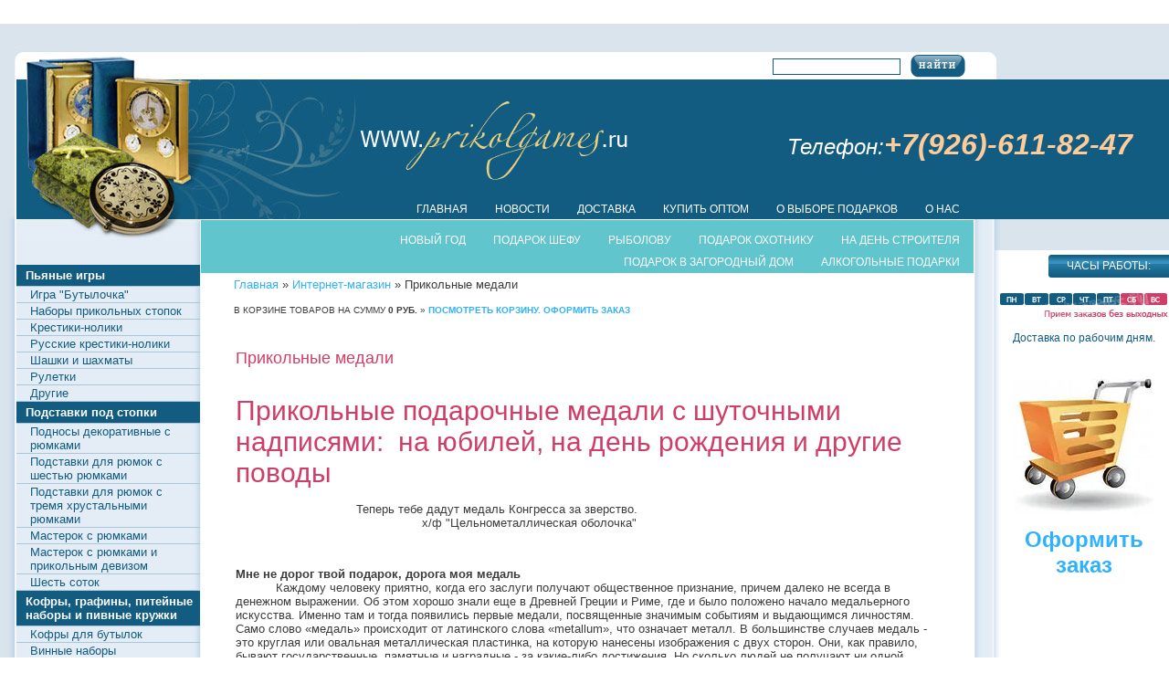

--- FILE ---
content_type: text/html; charset=utf-8
request_url: https://prikolgames.ru/internet-magazin/folder/prikolnye-medali
body_size: 38895
content:
      <!DOCTYPE html PUBLIC "-//W3C//DTD XHTML 1.0 Transitional//EN" "http://www.w3.org/TR/xhtml1/DTD/xhtml1-transitional.dtd">
<html xmlns="http://www.w3.org/1999/xhtml" xml:lang="en" lang="ru">
<head>
<link rel="icon" href="http://prikolgames.ru/favicon.ico" type="image/x-icon" />
<link rel="shortcut icon" href="http://prikolgames.ru/favicon.ico" type="image/x-icon" />
<meta name="robots" content="all"/>
<meta http-equiv="Content-Type" content="text/html; charset=UTF-8" />
<meta name="description" content="Выберете в подарок шуточные, сувенирные, подарочные медали с прикольными, смешными надписями. " />
<meta name="keywords" content="шуточные, сувенирные, подарочные, прикольные, смешные медали " />
<meta name="google-site-verification" content="wxex8XZV5XGOMb8oARu9O2s4Op0jgtAWsPyH7uD5VTY" />
<title>Подарочные, прикольные медали с шуточными фразами, для мужчин и женщин, в виде настенной ключницы. </title>
<link href="/t/v18/images/styles.css" rel="stylesheet" type="text/css" />

            <!-- 46b9544ffa2e5e73c3c971fe2ede35a5 -->
            <script src='/shared/s3/js/lang/ru.js'></script>
            <script src='/shared/s3/js/common.min.js'></script>
        <link rel='stylesheet' type='text/css' href='/shared/s3/css/calendar.css' /><link rel='stylesheet' type='text/css' href='/shared/highslide-4.1.13/highslide.min.css'/>
<script type='text/javascript' src='/shared/highslide-4.1.13/highslide.packed.js'></script>
<script type='text/javascript'>
hs.graphicsDir = '/shared/highslide-4.1.13/graphics/';
hs.outlineType = null;
hs.showCredits = false;
hs.lang={cssDirection:'ltr',loadingText:'Загрузка...',loadingTitle:'Кликните чтобы отменить',focusTitle:'Нажмите чтобы перенести вперёд',fullExpandTitle:'Увеличить',fullExpandText:'Полноэкранный',previousText:'Предыдущий',previousTitle:'Назад (стрелка влево)',nextText:'Далее',nextTitle:'Далее (стрелка вправо)',moveTitle:'Передвинуть',moveText:'Передвинуть',closeText:'Закрыть',closeTitle:'Закрыть (Esc)',resizeTitle:'Восстановить размер',playText:'Слайд-шоу',playTitle:'Слайд-шоу (пробел)',pauseText:'Пауза',pauseTitle:'Приостановить слайд-шоу (пробел)',number:'Изображение %1/%2',restoreTitle:'Нажмите чтобы посмотреть картинку, используйте мышь для перетаскивания. Используйте клавиши вперёд и назад'};</script>
<link rel="icon" href="/favicon.ico" type="image/x-icon">

<script type="text/javascript">
  var _gaq = _gaq || [];
  _gaq.push(['_setAccount', 'UA-25013860-1']);
  _gaq.push(['_trackPageview']);
  (function() {
    var ga = document.createElement('script'); ga.type = 'text/javascript'; ga.async = true;
    ga.src = ('https:' == document.location.protocol ? 'https://ssl' : 'http://www') + '.google-analytics.com/ga.js';
    var s = document.getElementsByTagName('script')[0]; s.parentNode.insertBefore(ga, s);
  })();
</script>
<!--[if lte IE 6]>
<link rel="stylesheet" href="/t/v18/images/style_ie.css" type="text/css" />
<![endif]-->
<script type="text/javascript" src="/t/v18/images/jquery1.5.1.min.js"></script>

<script type="text/javascript">
$(function(){
  $('#main_menu li').hover(function(){
    $(this).find('img').show();
  }, function(){
    $(this).find('img').hide();
  });
});
</script>


<link rel="stylesheet" href="/t/v18/images/colorbox/colorbox.css" />
<script src="/t/v18/images/colorbox/jquery.colorbox.js"></script>

<script type="text/javascript">
  function bb(shop_id,product_id,product_price,th) {
    addProductForm(shop_id,product_id,product_price,th,false);
    $.colorbox({href:"/internet-magazin/cart?only_cart=1", opacity: 0.5});
    return false;
  };
  
$(function(){
  $('.popup-close').live("click",function(){
    $.colorbox.close();
    return false;
  });
});  
  
</script>  

</head>
<body>
<div id="wrap">
  <div class="top_bg"><div id="header">
      <a id="name_main" title="На главную" href="http://"><img src="/t/v18/images/name_main.png" alt="" border="0" /></a>
        <div class="tel_top"><address><span style="font-size: 18pt;">Телефон:</span> <span style="font-size: 24pt; color: #ffcc99;"><strong>+7(926)-611-82-47</strong></span></address></div>
        <div class="search"><form method="get" action="/search" class="search_all">  
            <input name="search" type="text" class="search_box" value="" />
            <input type="submit" class="search_button" value="Найти" />
        <re-captcha data-captcha="recaptcha"
     data-name="captcha"
     data-sitekey="6LddAuIZAAAAAAuuCT_s37EF11beyoreUVbJlVZM"
     data-lang="ru"
     data-rsize="invisible"
     data-type="image"
     data-theme="light"></re-captcha></form></div>
        <ul id="top_menu">            <li><a href="/">Главная</a></li>            <li><a href="/news">Новости</a></li>            <li><a href="/dostavka">доставка</a></li>            <li><a href="http://prikolgames.ru/internet-magazin2?folder_id=8081803&amp;mode=folder">Купить оптом</a></li>            <li><a href="/o_vybore_podarkov">О выборе подарков</a></li>            <li><a href="/o-nas">О нас</a></li>        </ul>    
    </div></div>
    <div id="middle">
    <div id="container">
      <div id="content">
      <!-- d.p. -->
<script type="text/javascript" src="/t/v18/images/top_menu.js"></script>
<ul id="menu_t">
            <li><a href="/podarki-na-novyj-god"><span>Новый Год</span></a>
                                <ul>
                    <li><a href="http://prikolgames.ru/internet-magazin?folder_id=15339403&mode=folder">Скалки новогодние</a>
                                </li>
                                <li><a href="http://prikolgames.ru/internet-magazin?folder_id=26403803&mode=folder">Ключницы "Подкова с конем"</a>
                                </li>
                                <li><a href="http://prikolgames.ru/internet-magazin?folder_id=13343203&mode=folder">Часы фоторамки</a>
                                </li>
                                <li><a href="http://prikolgames.ru/internet-magazin?folder_id=38516803&mode=folder">Настенные ключницы с подковой.</a>
                                </li>
                                <li><a href="http://prikolgames.ru/internet-magazin?folder_id=30781003&mode=folder">Фигурки коней и лошадей.</a>
                                </li>
                            </ul></li>
                                <li><a href="/podarok_shefu"><span>Подарок шефу</span></a>
                                <ul>
                    <li><a href="http://prikolgames.ru/internet-magazin?folder_id=14674603&mode=folder">Медали - ключницы прикольные</a>
                                </li>
                                <li><a href="http://prikolgames.ru/internet-magazin?folder_id=15330803&mode=folder">Часы прикольные</a>
                                </li>
                                <li><a href="http://prikolgames.ru/internet-magazin?folder_id=15331203&mode=folder">Панно "Фига"</a>
                                </li>
                                <li><a href="http://prikolgames.ru/internet-magazin?folder_id=15331403&mode=folder">Панно-ключница "Граната"</a>
                                </li>
                                <li><a href="http://prikolgames.ru/internet-magazin?folder_id=15331603&mode=folder">Панно-ключница "Деньги"</a>
                                </li>
                                <li><a href="http://prikolgames.ru/internet-magazin?folder_id=15331803&mode=folder">Панно "Топор"</a>
                                </li>
                                <li><a href="http://prikolgames.ru/internet-magazin?folder_id=41142403&mode=folder">Подарочные пивные кружки</a>
                                </li>
                                <li><a href="http://prikolgames.ru/internet-magazin?folder_id=31425003&mode=folder">Каски с надписями для шефа</a>
                                </li>
                                <li><a href="http://prikolgames.ru/internet-magazin?folder_id=48286803&mode=folder">Графины в кожаном переплете с рюмками.</a>
                                </li>
                                <li><a href="/internet-magazin?folder_id=49894803&mode=folder">Булавы декоративные для шефа</a>
                                </li>
                            </ul></li>
                                <li><a href="/rybolovu"><span>Рыболову</span></a>
                                <ul>
                    <li><a href="http://prikolgames.ru/internet-magazin?folder_id=45125811&mode=folder">Авторские фигурки-копилки-подставки</a>
                                </li>
                                <li><a href="http://prikolgames.ru/internet-magazin?folder_id=41918611&mode=folder">Статуэтка "Рыболов".</a>
                                </li>
                                <li><a href="http://prikolgames.ru/internet-magazin?folder_id=25358003&mode=folder">Панно "Рыбалка"</a>
                                </li>
                                <li><a href="http://prikolgames.ru/internet-magazin?folder_id=15333603&mode=folder&mode=folder">Панно с подковой.</a>
                                </li>
                                <li><a href="http://prikolgames.ru/internet-magazin?folder_id=14676403&mode=folder">Медаль-ключница</a>
                                </li>
                                <li><a href="http://prikolgames.ru/internet-magazin?folder_id=15333003&mode=folder">русская рулетка</a>
                                </li>
                                <li><a href="http://prikolgames.ru/internet-magazin?folder_id=15332203&mode=folder">подставка под рюмки</a>
                                </li>
                                <li><a href="http://prikolgames.ru/internet-magazin?folder_id=30417203&mode=folder">Подставки для бутылок</a>
                                </li>
                                <li><a href="http://prikolgames.ru/internet-magazin?folder_id=31446203&mode=folder">Книги шкатулки</a>
                                </li>
                                <li><a href="http://prikolgames.ru/internet-magazin?folder_id=41161203&mode=folder">Кружки пивные рыболовные</a>
                                </li>
                                <li><a href="http://prikolgames.ru/internet-magazin?folder_id=48264203&mode=folder">Графины с рюмками</a>
                                </li>
                                <li><a href="http://prikolgames.ru/internet-magazin?folder_id=42055211&mode=folder">Скульптура-бар "Рыбак"</a>
                                </li>
                                <li><a href="http://prikolgames.ru/internet-magazin?folder_id=42057411&mode=folder">авторские композиции из глины</a>
                                </li>
                            </ul></li>
                                <li><a href="/podarok_ohotniku"><span>подарок охотнику</span></a>
                                <ul>
                    <li><a href="http://prikolgames.ru/internet-magazin?folder_id=45126011&mode=folder">Фигурки-копилки-подставки</a>
                                </li>
                                <li><a href="http://prikolgames.ru/internet-magazin?folder_id=14676403&mode=folder">Медали ключницы</a>
                                </li>
                                <li><a href="http://prikolgames.ru/internet-magazin?folder_id=15332403&mode=folder">Подставки под рюмки</a>
                                </li>
                                <li><a href="http://prikolgames.ru/internet-magazin?folder_id=15335603&mode=folder">каска</a>
                                </li>
                                <li><a href="http://prikolgames.ru/internet-magazin?folder_id=15338603&mode=folder">Подставки для бутылок</a>
                                </li>
                                <li><a href="http://prikolgames.ru/internet-magazin?folder_id=15338803&mode=folder">Фигурки декораивные</a>
                                </li>
                                <li><a href="http://prikolgames.ru/internet-magazin?folder_id=30417603&mode=folder">Статуэтки под бронзу</a>
                                </li>
                                <li><a href="http://prikolgames.ru/internet-magazin?folder_id=30418003&mode=folder">ключницы охотничьи</a>
                                </li>
                                <li><a href="http://prikolgames.ru/internet-magazin?folder_id=48264003&mode=folder">Кружки пивные охотничьи.</a>
                                </li>
                                <li><a href="http://prikolgames.ru/internet-magazin?folder_id=48264003&mode=folder">Графины с рюмками</a>
                                </li>
                                <li><a href="http://prikolgames.ru/internet-magazin?folder_id=42055411&mode=folder">Скульптура-бар "Охотник"</a>
                                </li>
                                <li><a href="http://prikolgames.ru/internet-magazin?folder_id=42057211&mode=folder">авторские композиции из глины</a>
                                </li>
                            </ul></li>
                                <li><a href="/na_den_stroitelya"><span>На день строителя</span></a>
                                <ul>
                    <li><a href="http://prikolgames.ru/internet-magazin?folder_id=45125611&mode=folder">Авторские фигурки</a>
                                </li>
                                <li><a href="http://prikolgames.ru/internet-magazin?folder_id=25252003&mode=folder">Мастерок с рюмками и прикольным девизом</a>
                                </li>
                                <li><a href="http://prikolgames.ru/internet-magazin?folder_id=163649&mode=folder">Каски прикольные</a>
                                </li>
                                <li><a href="http://prikolgames.ru/internet-magazin?folder_id=170072&mode=folder">Каски пивные</a>
                                </li>
                                <li><a href="">Подставки под рюмки</a>
                                <ul>
                    <li><a href="http://prikolgames.ru/internet-magazin?folder_id=185339&mode=folder">Мастерок с рюмками</a>
                                </li>
                                <li><a href="http://prikolgames.ru/internet-magazin?folder_id=162975&mode=folder">Скалки-подставки под 6 рюмок</a>
                                </li>
                                <li><a href="http://prikolgames.ru/internet-magazin?folder_id=176422&mode=folder">Скалки-подставки под 3 рюмки</a>
                                </li>
                            </ul></li>
                                <li><a href="http://prikolgames.ru/internet-magazin?folder_id=180929&mode=folder">Каски с рюмками</a>
                                </li>
                                <li><a href="http://prikolgames.ru/internet-magazin?folder_id=48286203&mode=folder">Графины с рюмками</a>
                                </li>
                            </ul></li>
                                <li><a href="/podarok_na_dachu"><span>Подарок в загородный дом</span></a>
                                <ul>
                    <li><a href="http://prikolgames.ru/internet-magazin?folder_id=25255203&mode=folder">Подставка под рюмки "Шесть соток"</a>
                                </li>
                                <li><a href="http://prikolgames.ru/internet-magazin?folder_id=36045003&mode=folder">Скворечники</a>
                                </li>
                                <li><a href="http://prikolgames.ru/internet-magazin?folder_id=41142403&mode=folder">Кружки пивные</a>
                                </li>
                                <li><a href="http://prikolgames.ru/internet-magazin?folder_id=47970603&mode=folder">Подносы с рюмками</a>
                                </li>
                            </ul></li>
                                <li><a href="/pyanye_podarki"><span>Алкогольные подарки</span></a>
         </li></ul>
                         
<div class="site-path" data-url="/internet-magazin"><a href="/">Главная</a> » <a href="/internet-magazin">Интернет-магазин</a> » Прикольные медали</div>



 

<SCRIPT>
var no_cookies_message = "<h2 style='color:red'>Для корректной работы сайта необходима поддержка cookies</h2>";
</SCRIPT> 
<SCRIPT src="/shared/s3/js/cookie.js"></SCRIPT>
<SCRIPT src="/shared/s3/js/shop_pack_2.js"></SCRIPT>

<script type="text/javascript" language="javascript" charset="utf-8">/* <![CDATA[ */
/* ]]> */
</script>
<div class="shop-cart">
В корзине товаров на сумму <b><span id="cart_total">0</span> руб.</b>
&raquo; <a class="shop-cart" href="javascript:document.location='/internet-magazin/cart'">Посмотреть корзину. Оформить заказ</a>
</div>


<div id="shop-added">Добавлено в корзину</div>



<table width="100%" cellspacig="0" cellpadding="0" border="0">
<tr><td valign="top" class="shop-column1">

<h2 class="shop-product-title">Прикольные медали</h2>

<br />
<h1>Прикольные подарочные медали с шуточными надписями: &nbsp;на юбилей, на день рождения и другие поводы</h1>
<p>&nbsp; &nbsp; &nbsp; &nbsp; &nbsp; &nbsp; &nbsp; &nbsp; &nbsp; &nbsp; &nbsp; &nbsp; &nbsp; &nbsp; &nbsp; &nbsp; &nbsp;Теперь тебе дадут медаль Конгресса за зверство.<br />&nbsp; &nbsp; &nbsp; &nbsp; &nbsp; &nbsp; &nbsp; &nbsp; &nbsp; &nbsp; &nbsp; &nbsp; &nbsp; &nbsp; &nbsp; &nbsp; &nbsp; &nbsp; &nbsp; &nbsp; &nbsp; &nbsp; &nbsp; &nbsp; &nbsp; &nbsp;х/ф "Цельнометаллическая оболочка"</p>
<p><strong>&nbsp; &nbsp; &nbsp; &nbsp; &nbsp; &nbsp; &nbsp; &nbsp; &nbsp; &nbsp; &nbsp; &nbsp; &nbsp; </strong></p>
<p><strong>Мне не дорог твой подарок, дорога моя медаль</strong><br /> &nbsp; &nbsp; &nbsp; &nbsp; &nbsp; &nbsp;Каждому человеку приятно, когда его заслуги получают общественное признание, причем далеко не всегда в денежном выражении. Об этом хорошо знали еще в Древней Греции и Риме, где и было положено начало медальерного искусства. Именно там и тогда появились первые медали, посвященные значимым событиям и выдающимся личностям.<br /> Само слово &laquo;медаль&raquo; происходит от латинского слова &laquo;metallum&raquo;, что означает металл. В большинстве случаев медаль - это круглая или овальная металлическая пластинка, на которую нанесены изображения с двух сторон. Они, как правило, бывают государственные, памятные и наградные - за какие-либо достижения. Но сколько людей не получают ни одной медали за всю жизнь. А разве в их жизни не было значимых для них событий или достижений? Каждый из нас по-своему неповторимая личность. И памятные события, которые чаще всего отмечают в родном коллективе или в кругу семьи, бывают у каждого человека. Поэтому мы восполнили этот пробел и предоставили возможность посетителям нашего сайта восстановить справедливость - мы изготавливаем уникальные подарочные медали на заказ. Конечно, наши медали не имеют никакого отношения к государственным наградам. Скорее, они их альтернатива - это шуточные медали, рассчитанные на людей с хорошим чувством юмора. Кроме того, они изготовленны из мдф, шпонированного буком, имеют шуточную надпись-пожелание или девиз и &nbsp;большой шутейный размер, если вы ломаете голову в поисках остроумного, необычного, оригинального и вполне приемлемого по цене подарка. Шуточная медаль, подаренная юбиляру, может стать одним из самых лучших мгновений памятного для него дня, она внесет приятную разрядку в чопорную обстановку и заставит его улыбнуться. Ведь юмор, заложенный в них, настраивает на оптимистичный лад, а дни юбилеев - все же немного грустные праздники. <br /> Подарочные медали на юбилей - лишь частный случай. На самом деле поводов для того, чтобы порадовать сослуживцев или родных вручением веселой награды сколько угодно. Это можетт быть: подарок на свадьбу для жениха и невесты, можно подарить медаль на день свадьбы&nbsp;от родных и друзей, на день рождения друзьям и коллегам. Шуточные медали отлично подойдут для корпоративной вечеринки, станут удачным выбором для мужчин от женщин ко Дню Защитника Отечества, или женщинам к 8 марта, можно дарить прикольные ордена и медали в подарок мужу от жены или наоборот, в день годовщины свадьбы, поводов можно придумать много.</p>
<p>В давние времена медали украшали изображениями императоров, божеств или аллегорическими изображениями, а мы предлагаем купить прикольные медали с триумфальной надписью, которая отражает достоинства, достижения и подвиги &laquo;героя&raquo;. Правда, слоганы будут очень смелые и совсем не серьезные, но, перефразируя поговорку, в каждой медали есть своя доля правды. Чтобы придумать удачную индивидуальную надпись, нужно очень постараться и даже составить психологический портрет представленного к награждению человека. Что он сам ценит в себе? Какие черты характера и привычки выделяют его в коллективе? Насколько он восприимчив к юмору? На эти и другие вопросы нужно ответить перед тем, как вы соберетесь заказывать такой подарок. Придумывать веселую памятную надпись - уже само по себе увлекательное и захватывающее занятие. Но если вдруг не хватит фантазии или времени, не беда, у нас большой выбор на самые разные случаи жизни. <br /><br /></p>
<p><img title="медали" src="/thumb/2/PIPyFMZD0AY-T68pkH5PIA/580r450/d/image_276.jpg" height="450" width="506" alt="Прикольные, шуточные медали." /></p><br />



<br><br>
 

<table border="0" cellspacing="0" class="stage" cellpadding="0" width="100%">

<tr>
<td valign="top" class="stage-image" width="30%"><a class="image-product" href="/internet-magazin/product/medal.-veteran-gosbezopasnosti"><img border="0" src="/thumb/2/SiMynUDcH2IQZy27r8pqjA/180r160/d/%D0%BC%D0%B5%D0%B4%D0%B0%D0%BB%D1%8C_%D0%B2%D0%B5%D1%82%D0%B5%D1%80%D0%B0%D0%BD_%D0%B3%D0%BE%D1%81%D0%B1%D0%B5%D0%B7%D0%BE%D0%BF%D0%B0%D1%81%D0%BD%D0%BE%D1%81%D1%82%D0%B8.png"></a></td>
<td class="stage-body" valign="top">

<!--noindex--><b>Деревянная настенная ключница "Медаль". "Ветеран Госбезопасности!"</b><!--/noindex-->
<br><br>

Медаль «Ветеран госбезопасности» отлично подойдет для подарка всем служащим госбезопасности на день ФСБ, 23 февраля.<br />
38 х 20 см.<br><br>
Артикул: ПМ-92<br><br>
Цена: 1100.00 руб. за (шт.)

<br><br>

<a href="/internet-magazin/product/medal.-veteran-gosbezopasnosti">Подробнее</a> &raquo;<br>

</td></tr>

<tr><td colspan="2" height="4">&nbsp;</td></tr>
<tr><td colspan="2" align="right"><div class="shop-add-to-cart">

<form class="nomargin" onSubmit="return bb(13209,649036603,1100.00,this);">

Количество: <input class="number" type="text" size="3" value="1" name="product_amount">

<input class="shop-add-to-cart buy" type="submit" value="Добавить в корзину">

<re-captcha data-captcha="recaptcha"
     data-name="captcha"
     data-sitekey="6LddAuIZAAAAAAuuCT_s37EF11beyoreUVbJlVZM"
     data-lang="ru"
     data-rsize="invisible"
     data-type="image"
     data-theme="light"></re-captcha></form>

</div><br><br></td></tr>
</table>



<table border="0" cellspacing="0" class="stage" cellpadding="0" width="100%">

<tr>
<td valign="top" class="stage-image" width="30%"><a class="image-product" href="/internet-magazin/product/medal.-luchshemu-zaschitniku-otechestva"><img border="0" src="/thumb/2/JfOKybTlyOfL7hrkZODiUg/180r160/d/%D0%BC%D0%B5%D0%B4%D0%B0%D0%BB%D1%8C_%D0%BB%D1%83%D1%87%D1%88%D0%B5%D0%BC%D1%83_%D0%B7%D0%B0%D1%89%D0%B8%D1%82%D0%BD%D0%B8%D0%BA%D1%83_%D0%BE%D1%82%D0%B5%D1%87%D0%B5%D1%81%D1%82%D0%B2%D0%B0.png"></a></td>
<td class="stage-body" valign="top">

<!--noindex--><b>Деревянная настенная ключница "Медаль". "Лучшему защитнику отечества!"</b><!--/noindex-->
<br><br>

Медаль «Лучшему защитнику отечества» отлично подойдет для подарка всем служивым.<br />
38 х 20 см.<br><br>
Артикул: ПМ-91<br><br>
Цена: 1100.00 руб. за (шт.)

<br><br>

<a href="/internet-magazin/product/medal.-luchshemu-zaschitniku-otechestva">Подробнее</a> &raquo;<br>

</td></tr>

<tr><td colspan="2" height="4">&nbsp;</td></tr>
<tr><td colspan="2" align="right"><div class="shop-add-to-cart">

<form class="nomargin" onSubmit="return bb(13209,649035803,1100.00,this);">

Количество: <input class="number" type="text" size="3" value="1" name="product_amount">

<input class="shop-add-to-cart buy" type="submit" value="Добавить в корзину">

<re-captcha data-captcha="recaptcha"
     data-name="captcha"
     data-sitekey="6LddAuIZAAAAAAuuCT_s37EF11beyoreUVbJlVZM"
     data-lang="ru"
     data-rsize="invisible"
     data-type="image"
     data-theme="light"></re-captcha></form>

</div><br><br></td></tr>
</table>



<table border="0" cellspacing="0" class="stage" cellpadding="0" width="100%">

<tr>
<td valign="top" class="stage-image" width="30%"><a class="image-product" href="/internet-magazin/product/derevyannaya-nastennaya-klyuchnica-medal.-gvardii-otlichnik"><img border="0" src="/thumb/2/fjwJtESYfPTATo0Bb8ttNQ/180r160/d/image_280.jpg"></a></td>
<td class="stage-body" valign="top">

<!--noindex--><b>Деревянная настенная ключница "Медаль". "Гвардии отличник!"</b><!--/noindex-->
<br><br>

Медаль «Гвардии отличник» отлично подойдет для подарка на 23 февраля всем кто несет службу по защите Родины.<br />
38 х 20 см.<br><br>
Артикул: ПМ-90<br><br>
Цена: 1100.00 руб. за (шт.)

<br><br>

<a href="/internet-magazin/product/derevyannaya-nastennaya-klyuchnica-medal.-gvardii-otlichnik">Подробнее</a> &raquo;<br>

</td></tr>

<tr><td colspan="2" height="4">&nbsp;</td></tr>
<tr><td colspan="2" align="right"><div class="shop-add-to-cart">

<form class="nomargin" onSubmit="return bb(13209,649035003,1100.00,this);">

Количество: <input class="number" type="text" size="3" value="1" name="product_amount">

<input class="shop-add-to-cart buy" type="submit" value="Добавить в корзину">

<re-captcha data-captcha="recaptcha"
     data-name="captcha"
     data-sitekey="6LddAuIZAAAAAAuuCT_s37EF11beyoreUVbJlVZM"
     data-lang="ru"
     data-rsize="invisible"
     data-type="image"
     data-theme="light"></re-captcha></form>

</div><br><br></td></tr>
</table>



<table border="0" cellspacing="0" class="stage" cellpadding="0" width="100%">

<tr>
<td valign="top" class="stage-image" width="30%"><a class="image-product" href="/internet-magazin/product/649034803"><img border="0" src="/thumb/2/fjwJtESYfPTATo0Bb8ttNQ/180r160/d/image_280.jpg"></a></td>
<td class="stage-body" valign="top">

<!--noindex--><b>Деревянная настенная ключница "Медаль". "Генофонд России!"</b><!--/noindex-->
<br><br>

Медаль «Генофонд России» поощряет многодетного отца, поэтому это не только шуточная, но и почетная медаль.<br />
38 х 20 см.<br><br>
Артикул: ПМ-4<br><br>
Цена: 1100.00 руб. за (шт.)

<br><br>

<a href="/internet-magazin/product/649034803">Подробнее</a> &raquo;<br>

</td></tr>

<tr><td colspan="2" height="4">&nbsp;</td></tr>
<tr><td colspan="2" align="right"><div class="shop-add-to-cart">

<form class="nomargin" onSubmit="return bb(13209,649034803,1100.00,this);">

Количество: <input class="number" type="text" size="3" value="1" name="product_amount">

<input class="shop-add-to-cart buy" type="submit" value="Добавить в корзину">

<re-captcha data-captcha="recaptcha"
     data-name="captcha"
     data-sitekey="6LddAuIZAAAAAAuuCT_s37EF11beyoreUVbJlVZM"
     data-lang="ru"
     data-rsize="invisible"
     data-type="image"
     data-theme="light"></re-captcha></form>

</div><br><br></td></tr>
</table>



<table border="0" cellspacing="0" class="stage" cellpadding="0" width="100%">

<tr>
<td valign="top" class="stage-image" width="30%"><a class="image-product" href="/internet-magazin/product/medal.-big-boss"><img border="0" src="/thumb/2/xivQt3Yp5UVtzLcoA5Q1uw/180r160/d/image_277.jpg"></a></td>
<td class="stage-body" valign="top">

<!--noindex--><b>Деревянная настенная ключница "Медаль". "Биг Босс!"</b><!--/noindex-->
<br><br>

&quot;Биг Босс!&quot;<br />
    Медаль «Биг Босс» подходит для вручения начальнику на его день рождения, юбилей или 23-е февраля. <br />
38 х 20 см.<br><br>
Артикул: ПМ-1<br><br>
Цена: 1100.00 руб. за (шт.)

<br><br>

<a href="/internet-magazin/product/medal.-big-boss">Подробнее</a> &raquo;<br>

</td></tr>

<tr><td colspan="2" height="4">&nbsp;</td></tr>
<tr><td colspan="2" align="right"><div class="shop-add-to-cart">

<form class="nomargin" onSubmit="return bb(13209,137956803,1100.00,this);">

Количество: <input class="number" type="text" size="3" value="1" name="product_amount">

<input class="shop-add-to-cart buy" type="submit" value="Добавить в корзину">

<re-captcha data-captcha="recaptcha"
     data-name="captcha"
     data-sitekey="6LddAuIZAAAAAAuuCT_s37EF11beyoreUVbJlVZM"
     data-lang="ru"
     data-rsize="invisible"
     data-type="image"
     data-theme="light"></re-captcha></form>

</div><br><br></td></tr>
</table>



<table border="0" cellspacing="0" class="stage" cellpadding="0" width="100%">

<tr>
<td valign="top" class="stage-image" width="30%"><a class="image-product" href="/internet-magazin/product/medal.-v-brake-bez-braka"><img border="0" src="/thumb/2/ecGv31uF0-VzQ8AiXRCsbA/180r160/d/image_278.jpg"></a></td>
<td class="stage-body" valign="top">

<!--noindex--><b>Деревянная настенная ключница "Медаль". "В браке без брака!"</b><!--/noindex-->
<br><br>

&quot;В браке без брака!&quot;<br />
   Медаль «В браке без брака» может вручаться обоим супругам в день их свадебной годовщины.<br />
38 х 20 см.<br><br>
Артикул: ПМ-2<br><br>
Цена: 1100.00 руб. за (шт.)

<br><br>

<a href="/internet-magazin/product/medal.-v-brake-bez-braka">Подробнее</a> &raquo;<br>

</td></tr>

<tr><td colspan="2" height="4">&nbsp;</td></tr>
<tr><td colspan="2" align="right"><div class="shop-add-to-cart">

<form class="nomargin" onSubmit="return bb(13209,137957003,1100.00,this);">

Количество: <input class="number" type="text" size="3" value="1" name="product_amount">

<input class="shop-add-to-cart buy" type="submit" value="Добавить в корзину">

<re-captcha data-captcha="recaptcha"
     data-name="captcha"
     data-sitekey="6LddAuIZAAAAAAuuCT_s37EF11beyoreUVbJlVZM"
     data-lang="ru"
     data-rsize="invisible"
     data-type="image"
     data-theme="light"></re-captcha></form>

</div><br><br></td></tr>
</table>



<table border="0" cellspacing="0" class="stage" cellpadding="0" width="100%">

<tr>
<td valign="top" class="stage-image" width="30%"><a class="image-product" href="/internet-magazin/product/medal.-veteran-lyubovnogo-fronta"><img border="0" src="/thumb/2/uyVscAfmX449T6ZLcpYvKQ/180r160/d/image_279.jpg"></a></td>
<td class="stage-body" valign="top">

<!--noindex--><b>Деревянная настенная ключница "Медаль". "Ветеран любовного фронта!"</b><!--/noindex-->
<br><br>

Медаль «Ветеран любовного фронта» поощрит престарелого ловеласа и одновременно подтрунит над его возрастом.<br />
38 х 20 см.<br><br>
Артикул: ПМ-3<br><br>
Цена: 1100.00 руб. за (шт.)

<br><br>

<a href="/internet-magazin/product/medal.-veteran-lyubovnogo-fronta">Подробнее</a> &raquo;<br>

</td></tr>

<tr><td colspan="2" height="4">&nbsp;</td></tr>
<tr><td colspan="2" align="right"><div class="shop-add-to-cart">

<form class="nomargin" onSubmit="return bb(13209,137957403,1100.00,this);">

Количество: <input class="number" type="text" size="3" value="1" name="product_amount">

<input class="shop-add-to-cart buy" type="submit" value="Добавить в корзину">

<re-captcha data-captcha="recaptcha"
     data-name="captcha"
     data-sitekey="6LddAuIZAAAAAAuuCT_s37EF11beyoreUVbJlVZM"
     data-lang="ru"
     data-rsize="invisible"
     data-type="image"
     data-theme="light"></re-captcha></form>

</div><br><br></td></tr>
</table>



<table border="0" cellspacing="0" class="stage" cellpadding="0" width="100%">

<tr>
<td valign="top" class="stage-image" width="30%"><a class="image-product" href="/internet-magazin/product/medal.-genofond-rossii"><img border="0" src="/thumb/2/fjwJtESYfPTATo0Bb8ttNQ/180r160/d/image_280.jpg"></a></td>
<td class="stage-body" valign="top">

<!--noindex--><b>Деревянная настенная ключница "Медаль". "Генофонд России!"</b><!--/noindex-->
<br><br>

Медаль «Генофонд России» поощряет многодетного отца, поэтому это не только шуточная, но и почетная медаль.<br />
38 х 20 см.<br><br>
Артикул: ПМ-4<br><br>
Цена: 1100.00 руб. за (шт.)

<br><br>

<a href="/internet-magazin/product/medal.-genofond-rossii">Подробнее</a> &raquo;<br>

</td></tr>

<tr><td colspan="2" height="4">&nbsp;</td></tr>
<tr><td colspan="2" align="right"><div class="shop-add-to-cart">

<form class="nomargin" onSubmit="return bb(13209,137957603,1100.00,this);">

Количество: <input class="number" type="text" size="3" value="1" name="product_amount">

<input class="shop-add-to-cart buy" type="submit" value="Добавить в корзину">

<re-captcha data-captcha="recaptcha"
     data-name="captcha"
     data-sitekey="6LddAuIZAAAAAAuuCT_s37EF11beyoreUVbJlVZM"
     data-lang="ru"
     data-rsize="invisible"
     data-type="image"
     data-theme="light"></re-captcha></form>

</div><br><br></td></tr>
</table>



<table border="0" cellspacing="0" class="stage" cellpadding="0" width="100%">

<tr>
<td valign="top" class="stage-image" width="30%"><a class="image-product" href="/internet-magazin/product/medal.--geroy-biznesmen"><img border="0" src="/thumb/2/PBI7O-qdkh3VlrHmiIcZ8A/180r160/d/image_281.jpg"></a></td>
<td class="stage-body" valign="top">

<!--noindex--><b>Деревянная настенная ключница "Медаль".  "Герой бизнесмен!"</b><!--/noindex-->
<br><br>

&quot;Герой бизнесмен!&quot;<br />
    Медаль «Герой-бизнесмен» станет отличным подарком всем людям, которые тем или иным образом связаны с бизнесом. Среди них: начальник, коллеги, индивидуальные предприниматели. <br />
38 х 20 см.<br><br>
Артикул: ПМ-5<br><br>
Цена: 1100.00 руб. за (шт.)

<br><br>

<a href="/internet-magazin/product/medal.--geroy-biznesmen">Подробнее</a> &raquo;<br>

</td></tr>

<tr><td colspan="2" height="4">&nbsp;</td></tr>
<tr><td colspan="2" align="right"><div class="shop-add-to-cart">

<form class="nomargin" onSubmit="return bb(13209,137958003,1100.00,this);">

Количество: <input class="number" type="text" size="3" value="1" name="product_amount">

<input class="shop-add-to-cart buy" type="submit" value="Добавить в корзину">

<re-captcha data-captcha="recaptcha"
     data-name="captcha"
     data-sitekey="6LddAuIZAAAAAAuuCT_s37EF11beyoreUVbJlVZM"
     data-lang="ru"
     data-rsize="invisible"
     data-type="image"
     data-theme="light"></re-captcha></form>

</div><br><br></td></tr>
</table>



<table border="0" cellspacing="0" class="stage" cellpadding="0" width="100%">

<tr>
<td valign="top" class="stage-image" width="30%"><a class="image-product" href="/internet-magazin/product/medal.-geroy-lyubovnik-pervoy-stepeni"><img border="0" src="/thumb/2/xRbe5QjY8dXDg1RUUxCUHg/180r160/d/image_282.jpg"></a></td>
<td class="stage-body" valign="top">

<!--noindex--><b>Деревянная настенная ключница "Медаль". "Герой любовник первой степени!"</b><!--/noindex-->
<br><br>

Медаль «Герой-любовник первой степени» адресована ловеласам, разбившим не один десяток сердец.<br />
38 х 20 см.<br><br>
Артикул: ПМ-6<br><br>
Цена: 1100.00 руб. за (шт.)

<br><br>

<a href="/internet-magazin/product/medal.-geroy-lyubovnik-pervoy-stepeni">Подробнее</a> &raquo;<br>

</td></tr>

<tr><td colspan="2" height="4">&nbsp;</td></tr>
<tr><td colspan="2" align="right"><div class="shop-add-to-cart">

<form class="nomargin" onSubmit="return bb(13209,137958203,1100.00,this);">

Количество: <input class="number" type="text" size="3" value="1" name="product_amount">

<input class="shop-add-to-cart buy" type="submit" value="Добавить в корзину">

<re-captcha data-captcha="recaptcha"
     data-name="captcha"
     data-sitekey="6LddAuIZAAAAAAuuCT_s37EF11beyoreUVbJlVZM"
     data-lang="ru"
     data-rsize="invisible"
     data-type="image"
     data-theme="light"></re-captcha></form>

</div><br><br></td></tr>
</table>



<table border="0" cellspacing="0" class="stage" cellpadding="0" width="100%">

<tr>
<td valign="top" class="stage-image" width="30%"><a class="image-product" href="/internet-magazin/product/medal.-geroyu-biznesa"><img border="0" src="/thumb/2/gRdKfZ49JuIsrwhd6fX73Q/180r160/d/image_283.jpg"></a></td>
<td class="stage-body" valign="top">

<!--noindex--><b>Деревянная настенная ключница "Медаль". "Герою бизнеса!"</b><!--/noindex-->
<br><br>

&quot;Герою бизнеса!&quot;<br />
Анонс: Медаль «Герою бизнеса» создана для вручения начальникам, коллегам, знакомым индивидуальным предпринимателям, а также прочим лицам, связанным с бизнесом.<br />
38 х 20 см.<br><br>
Артикул: ПМ-7<br><br>
Цена: 1100.00 руб. за (шт.)

<br><br>

<a href="/internet-magazin/product/medal.-geroyu-biznesa">Подробнее</a> &raquo;<br>

</td></tr>

<tr><td colspan="2" height="4">&nbsp;</td></tr>
<tr><td colspan="2" align="right"><div class="shop-add-to-cart">

<form class="nomargin" onSubmit="return bb(13209,137958403,1100.00,this);">

Количество: <input class="number" type="text" size="3" value="1" name="product_amount">

<input class="shop-add-to-cart buy" type="submit" value="Добавить в корзину">

<re-captcha data-captcha="recaptcha"
     data-name="captcha"
     data-sitekey="6LddAuIZAAAAAAuuCT_s37EF11beyoreUVbJlVZM"
     data-lang="ru"
     data-rsize="invisible"
     data-type="image"
     data-theme="light"></re-captcha></form>

</div><br><br></td></tr>
</table>



<table border="0" cellspacing="0" class="stage" cellpadding="0" width="100%">

<tr>
<td valign="top" class="stage-image" width="30%"><a class="image-product" href="/internet-magazin/product/medal.--za-vzyatie-suprugi-pyat-raz-v-nedelyu"><img border="0" src="/thumb/2/ToncYezmwoT5Ydzl1SK1CA/180r160/d/5_1.jpg"></a></td>
<td class="stage-body" valign="top">

<!--noindex--><b>Деревянная настенная ключница "Медаль".  "За взятие супруги пять раз в неделю!"</b><!--/noindex-->
<br><br>

&quot;За взятие супруги пять раз в неделю!&quot;<br />
    Шуточная медаль для поощрения пылкого супруга, вручается без привязки к праздникам, но с большой благодарностью.<br />
38 х 20 см.<br><br>
Артикул: ПМ-8<br><br>
Цена: 1100.00 руб. за (шт.)

<br><br>

<a href="/internet-magazin/product/medal.--za-vzyatie-suprugi-pyat-raz-v-nedelyu">Подробнее</a> &raquo;<br>

</td></tr>

<tr><td colspan="2" height="4">&nbsp;</td></tr>
<tr><td colspan="2" align="right"><div class="shop-add-to-cart">

<form class="nomargin" onSubmit="return bb(13209,137958603,1100.00,this);">

Количество: <input class="number" type="text" size="3" value="1" name="product_amount">

<input class="shop-add-to-cart buy" type="submit" value="Добавить в корзину">

<re-captcha data-captcha="recaptcha"
     data-name="captcha"
     data-sitekey="6LddAuIZAAAAAAuuCT_s37EF11beyoreUVbJlVZM"
     data-lang="ru"
     data-rsize="invisible"
     data-type="image"
     data-theme="light"></re-captcha></form>

</div><br><br></td></tr>
</table>



<table border="0" cellspacing="0" class="stage" cellpadding="0" width="100%">

<tr>
<td valign="top" class="stage-image" width="30%"><a class="image-product" href="/internet-magazin/product/medal.--dostoynyy-sobutylnik"><img border="0" src="/thumb/2/5a-h-2QdDSbKChWkOls7Wg/180r160/d/image_284.jpg"></a></td>
<td class="stage-body" valign="top">

<!--noindex--><b>Деревянная настенная ключница "Медаль".  "Достойный собутыльник!"</b><!--/noindex-->
<br><br>

&quot;Достойный собутыльник!&quot;<br />
Подарочная медаль с шуточной надписью «Достойный собутыльник», возможно, заставит задуматься приверженца алкогольного образа жизни.<br />
38 х 20 см.<br><br>
Артикул: ПМ-9<br><br>
Цена: 1100.00 руб. за (шт.)

<br><br>

<a href="/internet-magazin/product/medal.--dostoynyy-sobutylnik">Подробнее</a> &raquo;<br>

</td></tr>

<tr><td colspan="2" height="4">&nbsp;</td></tr>
<tr><td colspan="2" align="right"><div class="shop-add-to-cart">

<form class="nomargin" onSubmit="return bb(13209,137958803,1100.00,this);">

Количество: <input class="number" type="text" size="3" value="1" name="product_amount">

<input class="shop-add-to-cart buy" type="submit" value="Добавить в корзину">

<re-captcha data-captcha="recaptcha"
     data-name="captcha"
     data-sitekey="6LddAuIZAAAAAAuuCT_s37EF11beyoreUVbJlVZM"
     data-lang="ru"
     data-rsize="invisible"
     data-type="image"
     data-theme="light"></re-captcha></form>

</div><br><br></td></tr>
</table>



<table border="0" cellspacing="0" class="stage" cellpadding="0" width="100%">

<tr>
<td valign="top" class="stage-image" width="30%"><a class="image-product" href="/internet-magazin/product/medal.--za-alkogolnoe-dolgoletie"><img border="0" src="/thumb/2/HJ7sQpI1548nHPgqbgFYdg/180r160/d/image_285.jpg"></a></td>
<td class="stage-body" valign="top">

<!--noindex--><b>Деревянная настенная ключница "Медаль".  "За алкогольное долголетие!"</b><!--/noindex-->
<br><br>

&quot;За алкогольное долголетие!&quot;<br />
Подарочная медаль с надписью «За алкогольное долголетие» станет отличным мотиватором и помощником в нелегкой борьбе с вредной привычкой.<br />
38 х 20 см.<br><br>
Артикул: ПМ-10<br><br>
Цена: 1100.00 руб. за (шт.)

<br><br>

<a href="/internet-magazin/product/medal.--za-alkogolnoe-dolgoletie">Подробнее</a> &raquo;<br>

</td></tr>

<tr><td colspan="2" height="4">&nbsp;</td></tr>
<tr><td colspan="2" align="right"><div class="shop-add-to-cart">

<form class="nomargin" onSubmit="return bb(13209,137959003,1100.00,this);">

Количество: <input class="number" type="text" size="3" value="1" name="product_amount">

<input class="shop-add-to-cart buy" type="submit" value="Добавить в корзину">

<re-captcha data-captcha="recaptcha"
     data-name="captcha"
     data-sitekey="6LddAuIZAAAAAAuuCT_s37EF11beyoreUVbJlVZM"
     data-lang="ru"
     data-rsize="invisible"
     data-type="image"
     data-theme="light"></re-captcha></form>

</div><br><br></td></tr>
</table>



<table border="0" cellspacing="0" class="stage" cellpadding="0" width="100%">

<tr>
<td valign="top" class="stage-image" width="30%"><a class="image-product" href="/internet-magazin/product/medal.-za-bezuprechnuyu-sluzhbu-na-blago-semi"><img border="0" src="/thumb/2/0pVp1InF_6wXR9MkjqkeBA/180r160/d/image_286.jpg"></a></td>
<td class="stage-body" valign="top">

<!--noindex--><b>Деревянная настенная ключница "Медаль". "За безупречную службу на благо семьи!"</b><!--/noindex-->
<br><br>

&quot;За безупречную службу на благо семьи!&quot;<br />
Медаль «За безупречную службу на благо семьи» годится для внутрисемейного вручения, то есть от мужа – жене, от жены – мужу, от детей – родителям. <br />
38 х 20 см.<br><br>
Артикул: ПМ-11<br><br>
Цена: 1100.00 руб. за (шт.)

<br><br>

<a href="/internet-magazin/product/medal.-za-bezuprechnuyu-sluzhbu-na-blago-semi">Подробнее</a> &raquo;<br>

</td></tr>

<tr><td colspan="2" height="4">&nbsp;</td></tr>
<tr><td colspan="2" align="right"><div class="shop-add-to-cart">

<form class="nomargin" onSubmit="return bb(13209,137959403,1100.00,this);">

Количество: <input class="number" type="text" size="3" value="1" name="product_amount">

<input class="shop-add-to-cart buy" type="submit" value="Добавить в корзину">

<re-captcha data-captcha="recaptcha"
     data-name="captcha"
     data-sitekey="6LddAuIZAAAAAAuuCT_s37EF11beyoreUVbJlVZM"
     data-lang="ru"
     data-rsize="invisible"
     data-type="image"
     data-theme="light"></re-captcha></form>

</div><br><br></td></tr>
</table>



<table border="0" cellspacing="0" class="stage" cellpadding="0" width="100%">

<tr>
<td valign="top" class="stage-image" width="30%"><a class="image-product" href="/internet-magazin/product/medal.-za-vyslugu-semeynyh-let"><img border="0" src="/thumb/2/CQwRN-6fda7Sv31dATWWBw/180r160/d/image_291.jpg"></a></td>
<td class="stage-body" valign="top">

<!--noindex--><b>Деревянная настенная ключница "Медаль". "За выслугу семейных лет!"</b><!--/noindex-->
<br><br>

&quot;За выслугу семейных лет!&quot; <br />
    Медаль «За выслугу семейных лет» предназначена для вручения на семейных торжествах в честь свадебной годовщины: гость может подарить эту медаль обоим супругам сразу, или один супруг дарит эту медаль другому.<br><br>
Артикул: ПМ-12<br><br>
Цена: 1100.00 руб. за (шт.)

<br><br>

<a href="/internet-magazin/product/medal.-za-vyslugu-semeynyh-let">Подробнее</a> &raquo;<br>

</td></tr>

<tr><td colspan="2" height="4">&nbsp;</td></tr>
<tr><td colspan="2" align="right"><div class="shop-add-to-cart">

<form class="nomargin" onSubmit="return bb(13209,137959603,1100.00,this);">

Количество: <input class="number" type="text" size="3" value="1" name="product_amount">

<input class="shop-add-to-cart buy" type="submit" value="Добавить в корзину">

<re-captcha data-captcha="recaptcha"
     data-name="captcha"
     data-sitekey="6LddAuIZAAAAAAuuCT_s37EF11beyoreUVbJlVZM"
     data-lang="ru"
     data-rsize="invisible"
     data-type="image"
     data-theme="light"></re-captcha></form>

</div><br><br></td></tr>
</table>



<table border="0" cellspacing="0" class="stage" cellpadding="0" width="100%">

<tr>
<td valign="top" class="stage-image" width="30%"><a class="image-product" href="/internet-magazin/product/medal.-za-bezuprechnuyu-sluzhbu-na-semeynom-fronte"><img border="0" src="/thumb/2/E6xCxtsz36q7ea484ImVLw/180r160/d/image_287.jpg"></a></td>
<td class="stage-body" valign="top">

<!--noindex--><b>Деревянная настенная ключница "Медаль". "За безупречную службу на семейном фронте!"</b><!--/noindex-->
<br><br>

&quot;За безупречную службу на семейном фронте!&quot;<br />
Медаль-ключница с надписью «За безупречную службу на семейном фронте» годится для подарка на семейных торжествах.<br />
38 х 20 см.<br><br>
Артикул: ПМ-13<br><br>
Цена: 1100.00 руб. за (шт.)

<br><br>

<a href="/internet-magazin/product/medal.-za-bezuprechnuyu-sluzhbu-na-semeynom-fronte">Подробнее</a> &raquo;<br>

</td></tr>

<tr><td colspan="2" height="4">&nbsp;</td></tr>
<tr><td colspan="2" align="right"><div class="shop-add-to-cart">

<form class="nomargin" onSubmit="return bb(13209,137959803,1100.00,this);">

Количество: <input class="number" type="text" size="3" value="1" name="product_amount">

<input class="shop-add-to-cart buy" type="submit" value="Добавить в корзину">

<re-captcha data-captcha="recaptcha"
     data-name="captcha"
     data-sitekey="6LddAuIZAAAAAAuuCT_s37EF11beyoreUVbJlVZM"
     data-lang="ru"
     data-rsize="invisible"
     data-type="image"
     data-theme="light"></re-captcha></form>

</div><br><br></td></tr>
</table>



<table border="0" cellspacing="0" class="stage" cellpadding="0" width="100%">

<tr>
<td valign="top" class="stage-image" width="30%"><a class="image-product" href="/internet-magazin/product/medal.-za-brak-bez-braka"><img border="0" src="/thumb/2/zBMK63UFZe6n7WI4QXTk9w/180r160/d/image_288.jpg"></a></td>
<td class="stage-body" valign="top">

<!--noindex--><b>Деревянная настенная ключница "Медаль". "За брак без брака!"</b><!--/noindex-->
<br><br>

Медаль «За брак без брака» станет отличным дополнением к семейному торжеству, посвященному свадебной годовщине.<br><br>
Артикул: ПМ-14<br><br>
Цена: 1100.00 руб. за (шт.)

<br><br>

<a href="/internet-magazin/product/medal.-za-brak-bez-braka">Подробнее</a> &raquo;<br>

</td></tr>

<tr><td colspan="2" height="4">&nbsp;</td></tr>
<tr><td colspan="2" align="right"><div class="shop-add-to-cart">

<form class="nomargin" onSubmit="return bb(13209,137960203,1100.00,this);">

Количество: <input class="number" type="text" size="3" value="1" name="product_amount">

<input class="shop-add-to-cart buy" type="submit" value="Добавить в корзину">

<re-captcha data-captcha="recaptcha"
     data-name="captcha"
     data-sitekey="6LddAuIZAAAAAAuuCT_s37EF11beyoreUVbJlVZM"
     data-lang="ru"
     data-rsize="invisible"
     data-type="image"
     data-theme="light"></re-captcha></form>

</div><br><br></td></tr>
</table>



<table border="0" cellspacing="0" class="stage" cellpadding="0" width="100%">

<tr>
<td valign="top" class="stage-image" width="30%"><a class="image-product" href="/internet-magazin/product/medal.--za-vzyatie-zheny-pyat-raz-v-nedelyu"><img border="0" src="/thumb/2/wY7tibBOzmPQRVXA_d7MVg/180r160/d/5.jpg"></a></td>
<td class="stage-body" valign="top">

<!--noindex--><b>Деревянная настенная ключница "Медаль".  "За взятие жены пять раз в неделю!"</b><!--/noindex-->
<br><br>

Медаль «За взятие жены пять раз в неделю» поощряет мужскую силу преданного супруга. Медаль подходит для внутрисемейного вручения, от жены мужу в приватной обстановке.<br><br>
Артикул: ПМ-15<br><br>
Цена: 1100.00 руб. за (шт.)

<br><br>

<a href="/internet-magazin/product/medal.--za-vzyatie-zheny-pyat-raz-v-nedelyu">Подробнее</a> &raquo;<br>

</td></tr>

<tr><td colspan="2" height="4">&nbsp;</td></tr>
<tr><td colspan="2" align="right"><div class="shop-add-to-cart">

<form class="nomargin" onSubmit="return bb(13209,137960803,1100.00,this);">

Количество: <input class="number" type="text" size="3" value="1" name="product_amount">

<input class="shop-add-to-cart buy" type="submit" value="Добавить в корзину">

<re-captcha data-captcha="recaptcha"
     data-name="captcha"
     data-sitekey="6LddAuIZAAAAAAuuCT_s37EF11beyoreUVbJlVZM"
     data-lang="ru"
     data-rsize="invisible"
     data-type="image"
     data-theme="light"></re-captcha></form>

</div><br><br></td></tr>
</table>



<table border="0" cellspacing="0" class="stage" cellpadding="0" width="100%">

<tr>
<td valign="top" class="stage-image" width="30%"><a class="image-product" href="/internet-magazin/product/medal.-za-doblest-pri-pokorenii-mamuli"><img border="0" src="/thumb/2/D1VhemttiJM4x1hMpyCMHA/180r160/d/image_294.jpg"></a></td>
<td class="stage-body" valign="top">

<!--noindex--><b>Деревянная настенная ключница "Медаль". "За доблесть при покорении Мамули!"</b><!--/noindex-->
<br><br>

Медаль «За доблесть при покорении мамули» вручается детьми матери на её день рождения, юбилей, на 8-е марта или на годовщину свадьбы.<br><br>
Артикул: ПМ-16<br><br>
Цена: 1100.00 руб. за (шт.)

<br><br>

<a href="/internet-magazin/product/medal.-za-doblest-pri-pokorenii-mamuli">Подробнее</a> &raquo;<br>

</td></tr>

<tr><td colspan="2" height="4">&nbsp;</td></tr>
<tr><td colspan="2" align="right"><div class="shop-add-to-cart">

<form class="nomargin" onSubmit="return bb(13209,137961403,1100.00,this);">

Количество: <input class="number" type="text" size="3" value="1" name="product_amount">

<input class="shop-add-to-cart buy" type="submit" value="Добавить в корзину">

<re-captcha data-captcha="recaptcha"
     data-name="captcha"
     data-sitekey="6LddAuIZAAAAAAuuCT_s37EF11beyoreUVbJlVZM"
     data-lang="ru"
     data-rsize="invisible"
     data-type="image"
     data-theme="light"></re-captcha></form>

</div><br><br></td></tr>
</table>



<table border="0" cellspacing="0" class="stage" cellpadding="0" width="100%">

<tr>
<td valign="top" class="stage-image" width="30%"><a class="image-product" href="/internet-magazin/product/medal.--za-volyu-v-nevole"><img border="0" src="/thumb/2/b4iIZchOhL8ARr-G313uQw/180r160/d/image_289.jpg"></a></td>
<td class="stage-body" valign="top">

<!--noindex--><b>Деревянная настенная ключница "Медаль".  "За волю в неволе!"</b><!--/noindex-->
<br><br>

&quot;За волю в неволе!&quot;<br />
Шуточная медаль наиболее актуальна в качестве подарка на годовщину свадьбы. Особо адресуется строптивым супругам.<br><br>
Артикул: ПМ-17<br><br>
Цена: 1100.00 руб. за (шт.)

<br><br>

<a href="/internet-magazin/product/medal.--za-volyu-v-nevole">Подробнее</a> &raquo;<br>

</td></tr>

<tr><td colspan="2" height="4">&nbsp;</td></tr>
<tr><td colspan="2" align="right"><div class="shop-add-to-cart">

<form class="nomargin" onSubmit="return bb(13209,137961803,1100.00,this);">

Количество: <input class="number" type="text" size="3" value="1" name="product_amount">

<input class="shop-add-to-cart buy" type="submit" value="Добавить в корзину">

<re-captcha data-captcha="recaptcha"
     data-name="captcha"
     data-sitekey="6LddAuIZAAAAAAuuCT_s37EF11beyoreUVbJlVZM"
     data-lang="ru"
     data-rsize="invisible"
     data-type="image"
     data-theme="light"></re-captcha></form>

</div><br><br></td></tr>
</table>



<table border="0" cellspacing="0" class="stage" cellpadding="0" width="100%">

<tr>
<td valign="top" class="stage-image" width="30%"><a class="image-product" href="/internet-magazin/product/medal.-za-volyu-k-pobede"><img border="0" src="/thumb/2/zVjzbQE4qCD-vvERsJ2IpA/180r160/d/image_290.jpg"></a></td>
<td class="stage-body" valign="top">

<!--noindex--><b>Деревянная настенная ключница "Медаль". "За волю к победе!"</b><!--/noindex-->
<br><br>

&quot;За волю к победе!&quot;<br />
    Медаль «За волю к победе» абсолютно универсальна, поскольку очень широк круг лиц, которых можно поощрить за волю к победе. Это не только бизнесмены, но и студенты, рыболовы, охотники и прочие-прочие.<br><br>
Артикул: ПМ-18<br><br>
Цена: 1100.00 руб. за (шт.)

<br><br>

<a href="/internet-magazin/product/medal.-za-volyu-k-pobede">Подробнее</a> &raquo;<br>

</td></tr>

<tr><td colspan="2" height="4">&nbsp;</td></tr>
<tr><td colspan="2" align="right"><div class="shop-add-to-cart">

<form class="nomargin" onSubmit="return bb(13209,137989203,1100.00,this);">

Количество: <input class="number" type="text" size="3" value="1" name="product_amount">

<input class="shop-add-to-cart buy" type="submit" value="Добавить в корзину">

<re-captcha data-captcha="recaptcha"
     data-name="captcha"
     data-sitekey="6LddAuIZAAAAAAuuCT_s37EF11beyoreUVbJlVZM"
     data-lang="ru"
     data-rsize="invisible"
     data-type="image"
     data-theme="light"></re-captcha></form>

</div><br><br></td></tr>
</table>



<table border="0" cellspacing="0" class="stage" cellpadding="0" width="100%">

<tr>
<td valign="top" class="stage-image" width="30%"><a class="image-product" href="/internet-magazin/product/za-muzhestvo-v-zamuzhestve"><img border="0" src="/thumb/2/ZnXOroxo_HTn1tt0JNR8jQ/180r160/d/image_296.jpg"></a></td>
<td class="stage-body" valign="top">

<!--noindex--><b>Деревянная настенная ключница "Медаль". "За мужество в замужестве!"</b><!--/noindex-->
<br><br>

&quot;За мужество в замужестве!&quot;<br />
Забавная медаль годится в качестве подарка замужней даме любого возраста<br><br>
Артикул: ПМ-19<br><br>
Цена: 1100.00 руб. за (шт.)

<br><br>

<a href="/internet-magazin/product/za-muzhestvo-v-zamuzhestve">Подробнее</a> &raquo;<br>

</td></tr>

<tr><td colspan="2" height="4">&nbsp;</td></tr>
<tr><td colspan="2" align="right"><div class="shop-add-to-cart">

<form class="nomargin" onSubmit="return bb(13209,138014803,1100.00,this);">

Количество: <input class="number" type="text" size="3" value="1" name="product_amount">

<input class="shop-add-to-cart buy" type="submit" value="Добавить в корзину">

<re-captcha data-captcha="recaptcha"
     data-name="captcha"
     data-sitekey="6LddAuIZAAAAAAuuCT_s37EF11beyoreUVbJlVZM"
     data-lang="ru"
     data-rsize="invisible"
     data-type="image"
     data-theme="light"></re-captcha></form>

</div><br><br></td></tr>
</table>



<table border="0" cellspacing="0" class="stage" cellpadding="0" width="100%">

<tr>
<td valign="top" class="stage-image" width="30%"><a class="image-product" href="/internet-magazin/product/medal.-za-neuplatu-nalogov"><img border="0" src="/thumb/2/KUpF2GDRcMb8irFpDbXMGA/180r160/d/image_297.jpg"></a></td>
<td class="stage-body" valign="top">

<!--noindex--><b>Деревянная настенная ключница "Медаль". "За неуплату налогов!"</b><!--/noindex-->
<br><br>

&quot;За неуплату налогов!&quot;<br />
     Медаль «За неуплату налогов» обладает и воспитательным действием, поскольку эта надпись может устыдить получателя и заставить его выполнить свой долг перед Родиной.<br><br>
Артикул: ПМ-20<br><br>
Цена: 1100.00 руб. за (шт.)

<br><br>

<a href="/internet-magazin/product/medal.-za-neuplatu-nalogov">Подробнее</a> &raquo;<br>

</td></tr>

<tr><td colspan="2" height="4">&nbsp;</td></tr>
<tr><td colspan="2" align="right"><div class="shop-add-to-cart">

<form class="nomargin" onSubmit="return bb(13209,138015003,1100.00,this);">

Количество: <input class="number" type="text" size="3" value="1" name="product_amount">

<input class="shop-add-to-cart buy" type="submit" value="Добавить в корзину">

<re-captcha data-captcha="recaptcha"
     data-name="captcha"
     data-sitekey="6LddAuIZAAAAAAuuCT_s37EF11beyoreUVbJlVZM"
     data-lang="ru"
     data-rsize="invisible"
     data-type="image"
     data-theme="light"></re-captcha></form>

</div><br><br></td></tr>
</table>



<table border="0" cellspacing="0" class="stage" cellpadding="0" width="100%">

<tr>
<td valign="top" class="stage-image" width="30%"><a class="image-product" href="/internet-magazin/product/medal.--za-oboronu-centrobanka"><img border="0" src="/thumb/2/EtCCXIDYDvorFypZYD-u2g/180r160/d/image_298.jpg"></a></td>
<td class="stage-body" valign="top">

<!--noindex--><b>Деревянная настенная ключница "Медаль".  "За оборону центробанка!"</b><!--/noindex-->
<br><br>

Медаль «За оборону Центробанка» подходит для вручения банковским служащим в их профессиональные праздники.<br><br>
Артикул: ПМ-21<br><br>
Цена: 1100.00 руб. за (шт.)

<br><br>

<a href="/internet-magazin/product/medal.--za-oboronu-centrobanka">Подробнее</a> &raquo;<br>

</td></tr>

<tr><td colspan="2" height="4">&nbsp;</td></tr>
<tr><td colspan="2" align="right"><div class="shop-add-to-cart">

<form class="nomargin" onSubmit="return bb(13209,138015203,1100.00,this);">

Количество: <input class="number" type="text" size="3" value="1" name="product_amount">

<input class="shop-add-to-cart buy" type="submit" value="Добавить в корзину">

<re-captcha data-captcha="recaptcha"
     data-name="captcha"
     data-sitekey="6LddAuIZAAAAAAuuCT_s37EF11beyoreUVbJlVZM"
     data-lang="ru"
     data-rsize="invisible"
     data-type="image"
     data-theme="light"></re-captcha></form>

</div><br><br></td></tr>
</table>



<table border="0" cellspacing="0" class="stage" cellpadding="0" width="100%">

<tr>
<td valign="top" class="stage-image" width="30%"><a class="image-product" href="/internet-magazin/product/medal.--za-doblestnyy-trud-na-blago-semi"><img border="0" src="/thumb/2/mgfmpFJ03kRZobl8wxWiFQ/180r160/d/image_292.jpg"></a></td>
<td class="stage-body" valign="top">

<!--noindex--><b>Деревянная настенная ключница "Медаль".  "За доблестный труд на благо семьи!"</b><!--/noindex-->
<br><br>

&quot;За доблестный труд на благо семьи!&quot;<br />
Шуточную наградную медаль можно вручить абсолютно любому члену семьи: жене и мужу, матери и отцу, бабушке и дедушке, потому что каждый из них вносит свой неоценимый вклад на благо семьи.<br><br>
Артикул: ПМ-22<br><br>
Цена: 1100.00 руб. за (шт.)

<br><br>

<a href="/internet-magazin/product/medal.--za-doblestnyy-trud-na-blago-semi">Подробнее</a> &raquo;<br>

</td></tr>

<tr><td colspan="2" height="4">&nbsp;</td></tr>
<tr><td colspan="2" align="right"><div class="shop-add-to-cart">

<form class="nomargin" onSubmit="return bb(13209,138015803,1100.00,this);">

Количество: <input class="number" type="text" size="3" value="1" name="product_amount">

<input class="shop-add-to-cart buy" type="submit" value="Добавить в корзину">

<re-captcha data-captcha="recaptcha"
     data-name="captcha"
     data-sitekey="6LddAuIZAAAAAAuuCT_s37EF11beyoreUVbJlVZM"
     data-lang="ru"
     data-rsize="invisible"
     data-type="image"
     data-theme="light"></re-captcha></form>

</div><br><br></td></tr>
</table>



<table border="0" cellspacing="0" class="stage" cellpadding="0" width="100%">

<tr>
<td valign="top" class="stage-image" width="30%"><a class="image-product" href="/internet-magazin/product/medal.-za-osoznanie-posle-kazhdoy-pyanki"><img border="0" src="/thumb/2/VJpb52RJzMhuyDuIlBdI-g/180r160/d/image_299.jpg"></a></td>
<td class="stage-body" valign="top">

<!--noindex--><b>Деревянная настенная ключница "Медаль". "За осознание после каждой пьянки!"</b><!--/noindex-->
<br><br>

&quot;За осознание после каждой пьянки!&quot;<br />
    Не каждый любитель приложиться к бутылке признается в своем пагубном пристрастии. Ведь всегда найдутся отговорки, что редко, только по праздникам, а после праздников – полное сознание. Именно таким искателям оправданий и адресована шуточная медаль с надписью «За осознание после каждой пьянки».<br><br>
Артикул: ПМ-23<br><br>
Цена: 1100.00 руб. за (шт.)

<br><br>

<a href="/internet-magazin/product/medal.-za-osoznanie-posle-kazhdoy-pyanki">Подробнее</a> &raquo;<br>

</td></tr>

<tr><td colspan="2" height="4">&nbsp;</td></tr>
<tr><td colspan="2" align="right"><div class="shop-add-to-cart">

<form class="nomargin" onSubmit="return bb(13209,138016003,1100.00,this);">

Количество: <input class="number" type="text" size="3" value="1" name="product_amount">

<input class="shop-add-to-cart buy" type="submit" value="Добавить в корзину">

<re-captcha data-captcha="recaptcha"
     data-name="captcha"
     data-sitekey="6LddAuIZAAAAAAuuCT_s37EF11beyoreUVbJlVZM"
     data-lang="ru"
     data-rsize="invisible"
     data-type="image"
     data-theme="light"></re-captcha></form>

</div><br><br></td></tr>
</table>



<table border="0" cellspacing="0" class="stage" cellpadding="0" width="100%">

<tr>
<td valign="top" class="stage-image" width="30%"><a class="image-product" href="/internet-magazin/product/medal.--za-otsutstvie-tormozov"><img border="0" src="/thumb/2/4Lj_IhRpTOqEZzJsETKmBQ/180r160/d/image_300.jpg"></a></td>
<td class="stage-body" valign="top">

<!--noindex--><b>Деревянная настенная ключница "Медаль".  "За отсутствие тормозов!"</b><!--/noindex-->
<br><br>

&quot;За отсутствие тормозов!&quot;<br />
    Медаль «За отсутствие тормозов» одновременно поощряет и иронизирует, поскольку еще не до конца изучен положительный эффект от такой характерной черты.<br><br>
Артикул: ПМ-24<br><br>
Цена: 1100.00 руб. за (шт.)

<br><br>

<a href="/internet-magazin/product/medal.--za-otsutstvie-tormozov">Подробнее</a> &raquo;<br>

</td></tr>

<tr><td colspan="2" height="4">&nbsp;</td></tr>
<tr><td colspan="2" align="right"><div class="shop-add-to-cart">

<form class="nomargin" onSubmit="return bb(13209,138016403,1100.00,this);">

Количество: <input class="number" type="text" size="3" value="1" name="product_amount">

<input class="shop-add-to-cart buy" type="submit" value="Добавить в корзину">

<re-captcha data-captcha="recaptcha"
     data-name="captcha"
     data-sitekey="6LddAuIZAAAAAAuuCT_s37EF11beyoreUVbJlVZM"
     data-lang="ru"
     data-rsize="invisible"
     data-type="image"
     data-theme="light"></re-captcha></form>

</div><br><br></td></tr>
</table>



<table border="0" cellspacing="0" class="stage" cellpadding="0" width="100%">

<tr>
<td valign="top" class="stage-image" width="30%"><a class="image-product" href="/internet-magazin/product/medal.--za-pobedu-v-voyne-s-kreditorami"><img border="0" src="/thumb/2/GWZgmQ4CLmJqoKqbnvyEjA/180r160/d/image_301.jpg"></a></td>
<td class="stage-body" valign="top">

<!--noindex--><b>Деревянная настенная ключница "Медаль".  "За победу в войне с кредиторами!"</b><!--/noindex-->
<br><br>

&quot;За победу в войне с кредиторами!&quot;<br />
     Медаль «За победу в войне с кредиторами» годится для вручения тем лицам, которые только что погасили длительный кредит.<br><br>
Артикул: ПМ-25<br><br>
Цена: 1100.00 руб. за (шт.)

<br><br>

<a href="/internet-magazin/product/medal.--za-pobedu-v-voyne-s-kreditorami">Подробнее</a> &raquo;<br>

</td></tr>

<tr><td colspan="2" height="4">&nbsp;</td></tr>
<tr><td colspan="2" align="right"><div class="shop-add-to-cart">

<form class="nomargin" onSubmit="return bb(13209,138016803,1100.00,this);">

Количество: <input class="number" type="text" size="3" value="1" name="product_amount">

<input class="shop-add-to-cart buy" type="submit" value="Добавить в корзину">

<re-captcha data-captcha="recaptcha"
     data-name="captcha"
     data-sitekey="6LddAuIZAAAAAAuuCT_s37EF11beyoreUVbJlVZM"
     data-lang="ru"
     data-rsize="invisible"
     data-type="image"
     data-theme="light"></re-captcha></form>

</div><br><br></td></tr>
</table>



<table border="0" cellspacing="0" class="stage" cellpadding="0" width="100%">

<tr>
<td valign="top" class="stage-image" width="30%"><a class="image-product" href="/internet-magazin/product/medal.-za-mir-v-seme"><img border="0" src="/thumb/2/cVizhsK1nu5qMGM08GIoxw/180r160/d/image_295.jpg"></a></td>
<td class="stage-body" valign="top">

<!--noindex--><b>Деревянная настенная ключница "Медаль". "За мир в семье!"</b><!--/noindex-->
<br><br>

&quot;За мир в семье!&quot;<br />
   Медаль «За мир в семье» адресована бабушке и дедушке, матери и отцу, потому что именно на их плечах лежит забота о мире в семье.<br><br>
Артикул: ПМ-26<br><br>
Цена: 1100.00 руб. за (шт.)

<br><br>

<a href="/internet-magazin/product/medal.-za-mir-v-seme">Подробнее</a> &raquo;<br>

</td></tr>

<tr><td colspan="2" height="4">&nbsp;</td></tr>
<tr><td colspan="2" align="right"><div class="shop-add-to-cart">

<form class="nomargin" onSubmit="return bb(13209,138017003,1100.00,this);">

Количество: <input class="number" type="text" size="3" value="1" name="product_amount">

<input class="shop-add-to-cart buy" type="submit" value="Добавить в корзину">

<re-captcha data-captcha="recaptcha"
     data-name="captcha"
     data-sitekey="6LddAuIZAAAAAAuuCT_s37EF11beyoreUVbJlVZM"
     data-lang="ru"
     data-rsize="invisible"
     data-type="image"
     data-theme="light"></re-captcha></form>

</div><br><br></td></tr>
</table>



<table border="0" cellspacing="0" class="stage" cellpadding="0" width="100%">

<tr>
<td valign="top" class="stage-image" width="30%"><a class="image-product" href="/internet-magazin/product/medal.-za-silu-za-volyu-za-silu-voli"><img border="0" src="/thumb/2/omM_T96rtiJhdRqIupjbaQ/180r160/d/image_306.jpg"></a></td>
<td class="stage-body" valign="top">

<!--noindex--><b>Деревянная настенная ключница "Медаль". "За силу за волю за силу воли!"</b><!--/noindex-->
<br><br>

&quot;За силу за волю за силу воли!&quot;<br />
    В нелегкой борьбе с вредными привычками очень нужна поддержка, которую и выразит медаль с надписью «За силу! За волю! За силу воли!»<br><br>
Артикул: ПМ-27<br><br>
Цена: 1100.00 руб. за (шт.)

<br><br>

<a href="/internet-magazin/product/medal.-za-silu-za-volyu-za-silu-voli">Подробнее</a> &raquo;<br>

</td></tr>

<tr><td colspan="2" height="4">&nbsp;</td></tr>
<tr><td colspan="2" align="right"><div class="shop-add-to-cart">

<form class="nomargin" onSubmit="return bb(13209,138018003,1100.00,this);">

Количество: <input class="number" type="text" size="3" value="1" name="product_amount">

<input class="shop-add-to-cart buy" type="submit" value="Добавить в корзину">

<re-captcha data-captcha="recaptcha"
     data-name="captcha"
     data-sitekey="6LddAuIZAAAAAAuuCT_s37EF11beyoreUVbJlVZM"
     data-lang="ru"
     data-rsize="invisible"
     data-type="image"
     data-theme="light"></re-captcha></form>

</div><br><br></td></tr>
</table>



<table border="0" cellspacing="0" class="stage" cellpadding="0" width="100%">

<tr>
<td valign="top" class="stage-image" width="30%"><a class="image-product" href="/internet-magazin/product/medal.-za-pobedu-nad-vragami"><img border="0" src="/thumb/2/OSek2pu7nw3NM3GD6o623A/180r160/d/image_302.jpg"></a></td>
<td class="stage-body" valign="top">

<!--noindex--><b>Деревянная настенная ключница "Медаль". "За победу над врагами!"</b><!--/noindex-->
<br><br>

&quot;За победу над врагами!&quot;<br />
   Медаль «За победу над врагами» универсальна, поскольку каждый из нас сражается с собственными врагами. Подобный сувенир поощрит и вдохновит на дальнейшую борьбу.<br><br>
Артикул: ПМ-28<br><br>
Цена: 1100.00 руб. за (шт.)

<br><br>

<a href="/internet-magazin/product/medal.-za-pobedu-nad-vragami">Подробнее</a> &raquo;<br>

</td></tr>

<tr><td colspan="2" height="4">&nbsp;</td></tr>
<tr><td colspan="2" align="right"><div class="shop-add-to-cart">

<form class="nomargin" onSubmit="return bb(13209,138019003,1100.00,this);">

Количество: <input class="number" type="text" size="3" value="1" name="product_amount">

<input class="shop-add-to-cart buy" type="submit" value="Добавить в корзину">

<re-captcha data-captcha="recaptcha"
     data-name="captcha"
     data-sitekey="6LddAuIZAAAAAAuuCT_s37EF11beyoreUVbJlVZM"
     data-lang="ru"
     data-rsize="invisible"
     data-type="image"
     data-theme="light"></re-captcha></form>

</div><br><br></td></tr>
</table>



<table border="0" cellspacing="0" class="stage" cellpadding="0" width="100%">

<tr>
<td valign="top" class="stage-image" width="30%"><a class="image-product" href="/internet-magazin/product/medal.--za-pobedu-nad-soboy"><img border="0" src="/thumb/2/JV_zpNQA_X_j8KBDavTFQA/180r160/d/image_303.jpg"></a></td>
<td class="stage-body" valign="top">

<!--noindex--><b>Деревянная настенная ключница "Медаль".  "За победу над собой!"</b><!--/noindex-->
<br><br>

&quot;За победу над собой!&quot;<br />
    Близкого человека, который совершил победу над собой и изменил свое поведение, необходимо поощрить с помощью медали с соответствующей надписью.<br><br>
Артикул: ПМ-29<br><br>
Цена: 1100.00 руб. за (шт.)

<br><br>

<a href="/internet-magazin/product/medal.--za-pobedu-nad-soboy">Подробнее</a> &raquo;<br>

</td></tr>

<tr><td colspan="2" height="4">&nbsp;</td></tr>
<tr><td colspan="2" align="right"><div class="shop-add-to-cart">

<form class="nomargin" onSubmit="return bb(13209,138019203,1100.00,this);">

Количество: <input class="number" type="text" size="3" value="1" name="product_amount">

<input class="shop-add-to-cart buy" type="submit" value="Добавить в корзину">

<re-captcha data-captcha="recaptcha"
     data-name="captcha"
     data-sitekey="6LddAuIZAAAAAAuuCT_s37EF11beyoreUVbJlVZM"
     data-lang="ru"
     data-rsize="invisible"
     data-type="image"
     data-theme="light"></re-captcha></form>

</div><br><br></td></tr>
</table>



<table border="0" cellspacing="0" class="stage" cellpadding="0" width="100%">

<tr>
<td valign="top" class="stage-image" width="30%"><a class="image-product" href="/internet-magazin/product/medal.--za-pokorenie-serdec-pervoy-sotni"><img border="0" src="/thumb/2/Y5AfATBJSDvoRkph3neHuw/180r160/d/1_26.jpg"></a></td>
<td class="stage-body" valign="top">

<!--noindex--><b>Деревянная настенная ключница "Медаль".  "За покорение сердец первой сотни!"</b><!--/noindex-->
<br><br>

Медаль «За покорение сердец первой сотни» адресована ловеласу, окруженному стайками влюбленных девушек.<br><br>
Артикул: ПМ-30<br><br>
Цена: 1100.00 руб. за (шт.)

<br><br>

<a href="/internet-magazin/product/medal.--za-pokorenie-serdec-pervoy-sotni">Подробнее</a> &raquo;<br>

</td></tr>

<tr><td colspan="2" height="4">&nbsp;</td></tr>
<tr><td colspan="2" align="right"><div class="shop-add-to-cart">

<form class="nomargin" onSubmit="return bb(13209,138020803,1100.00,this);">

Количество: <input class="number" type="text" size="3" value="1" name="product_amount">

<input class="shop-add-to-cart buy" type="submit" value="Добавить в корзину">

<re-captcha data-captcha="recaptcha"
     data-name="captcha"
     data-sitekey="6LddAuIZAAAAAAuuCT_s37EF11beyoreUVbJlVZM"
     data-lang="ru"
     data-rsize="invisible"
     data-type="image"
     data-theme="light"></re-captcha></form>

</div><br><br></td></tr>
</table>



<table border="0" cellspacing="0" class="stage" cellpadding="0" width="100%">

<tr>
<td valign="top" class="stage-image" width="30%"><a class="image-product" href="/internet-magazin/product/medal.-za-spasenie-ot-krizisa-srednego-vozrasta"><img border="0" src="/thumb/2/4Na7OQMaawsUj5AxuxVSyA/180r160/d/image_309.jpg"></a></td>
<td class="stage-body" valign="top">

<!--noindex--><b>Деревянная настенная ключница "Медаль". "За спасение от кризиса среднего возраста!"</b><!--/noindex-->
<br><br>

Медаль «За спасение от кризиса среднего возраста» может вручить немолодой мужчина своей юной супруге в качестве благодарности за подаренную вторую молодость.<br><br>
Артикул: ПМ-31<br><br>
Цена: 1100.00 руб. за (шт.)

<br><br>

<a href="/internet-magazin/product/medal.-za-spasenie-ot-krizisa-srednego-vozrasta">Подробнее</a> &raquo;<br>

</td></tr>

<tr><td colspan="2" height="4">&nbsp;</td></tr>
<tr><td colspan="2" align="right"><div class="shop-add-to-cart">

<form class="nomargin" onSubmit="return bb(13209,138021203,1100.00,this);">

Количество: <input class="number" type="text" size="3" value="1" name="product_amount">

<input class="shop-add-to-cart buy" type="submit" value="Добавить в корзину">

<re-captcha data-captcha="recaptcha"
     data-name="captcha"
     data-sitekey="6LddAuIZAAAAAAuuCT_s37EF11beyoreUVbJlVZM"
     data-lang="ru"
     data-rsize="invisible"
     data-type="image"
     data-theme="light"></re-captcha></form>

</div><br><br></td></tr>
</table>



<table border="0" cellspacing="0" class="stage" cellpadding="0" width="100%">

<tr>
<td valign="top" class="stage-image" width="30%"><a class="image-product" href="/internet-magazin/product/medal.-za-spasenie-ot-krizisa"><img border="0" src="/thumb/2/TRjuqHNGJAuhp1CACjZDrw/180r160/d/image_310.jpg"></a></td>
<td class="stage-body" valign="top">

<!--noindex--><b>Деревянная настенная ключница "Медаль". "За спасение от кризиса!"</b><!--/noindex-->
<br><br>

&quot;За спасение от кризиса!&quot;<br />
    Медаль «За спасение от кризиса» передает благодарность служащих своему руководителю, который не позволил своей фирме утонуть в пучинах финансовой нестабильности.<br><br>
Артикул: ПМ-32<br><br>
Цена: 1100.00 руб. за (шт.)

<br><br>

<a href="/internet-magazin/product/medal.-za-spasenie-ot-krizisa">Подробнее</a> &raquo;<br>

</td></tr>

<tr><td colspan="2" height="4">&nbsp;</td></tr>
<tr><td colspan="2" align="right"><div class="shop-add-to-cart">

<form class="nomargin" onSubmit="return bb(13209,138021403,1100.00,this);">

Количество: <input class="number" type="text" size="3" value="1" name="product_amount">

<input class="shop-add-to-cart buy" type="submit" value="Добавить в корзину">

<re-captcha data-captcha="recaptcha"
     data-name="captcha"
     data-sitekey="6LddAuIZAAAAAAuuCT_s37EF11beyoreUVbJlVZM"
     data-lang="ru"
     data-rsize="invisible"
     data-type="image"
     data-theme="light"></re-captcha></form>

</div><br><br></td></tr>
</table>



<table border="0" cellspacing="0" class="stage" cellpadding="0" width="100%">

<tr>
<td valign="top" class="stage-image" width="30%"><a class="image-product" href="/internet-magazin/product/medal.-za-pokorenie-serdec"><img border="0" src="/thumb/2/9e6Rmkh9PUM6GGOe9YlXTA/180r160/d/image_304.jpg"></a></td>
<td class="stage-body" valign="top">

<!--noindex--><b>Деревянная настенная ключница "Медаль". "За покорение сердец!"</b><!--/noindex-->
<br><br>

Медаль «За покорение сердец» адресована как мужчине, так и женщине. Эта медаль вручается в день рождения, юбилей и прочие праздники.<br><br>
Артикул: ПМ-33<br><br>
Цена: 1100.00 руб. за (шт.)

<br><br>

<a href="/internet-magazin/product/medal.-za-pokorenie-serdec">Подробнее</a> &raquo;<br>

</td></tr>

<tr><td colspan="2" height="4">&nbsp;</td></tr>
<tr><td colspan="2" align="right"><div class="shop-add-to-cart">

<form class="nomargin" onSubmit="return bb(13209,138021803,1100.00,this);">

Количество: <input class="number" type="text" size="3" value="1" name="product_amount">

<input class="shop-add-to-cart buy" type="submit" value="Добавить в корзину">

<re-captcha data-captcha="recaptcha"
     data-name="captcha"
     data-sitekey="6LddAuIZAAAAAAuuCT_s37EF11beyoreUVbJlVZM"
     data-lang="ru"
     data-rsize="invisible"
     data-type="image"
     data-theme="light"></re-captcha></form>

</div><br><br></td></tr>
</table>



<table border="0" cellspacing="0" class="stage" cellpadding="0" width="100%">

<tr>
<td valign="top" class="stage-image" width="30%"><a class="image-product" href="/internet-magazin/product/medal.--za-sdachu-v-plen-supruge"><img border="0" src="/thumb/2/wqf-Tui8rgA1bdwh9F2deQ/180r160/d/image_305.jpg"></a></td>
<td class="stage-body" valign="top">

<!--noindex--><b>Деревянная настенная ключница "Медаль".  "За сдачу в плен супруге!"</b><!--/noindex-->
<br><br>

&quot;За сдачу в плен супруге!&quot;<br />
   Медаль со смешной надписью «За сдачу в плен супруге» актуальна на свадебном торжестве, потому что подчеркнет верность новоиспеченного мужа.<br><br>
Артикул: ПМ-34<br><br>
Цена: 1100.00 руб. за (шт.)

<br><br>

<a href="/internet-magazin/product/medal.--za-sdachu-v-plen-supruge">Подробнее</a> &raquo;<br>

</td></tr>

<tr><td colspan="2" height="4">&nbsp;</td></tr>
<tr><td colspan="2" align="right"><div class="shop-add-to-cart">

<form class="nomargin" onSubmit="return bb(13209,138022203,1100.00,this);">

Количество: <input class="number" type="text" size="3" value="1" name="product_amount">

<input class="shop-add-to-cart buy" type="submit" value="Добавить в корзину">

<re-captcha data-captcha="recaptcha"
     data-name="captcha"
     data-sitekey="6LddAuIZAAAAAAuuCT_s37EF11beyoreUVbJlVZM"
     data-lang="ru"
     data-rsize="invisible"
     data-type="image"
     data-theme="light"></re-captcha></form>

</div><br><br></td></tr>
</table>



<table border="0" cellspacing="0" class="stage" cellpadding="0" width="100%">

<tr>
<td valign="top" class="stage-image" width="30%"><a class="image-product" href="/internet-magazin/product/medal.-za-trezvost-duha"><img border="0" src="/thumb/2/3PaZOa3HO_1t-yAEHRLhzA/180r160/d/image_312.jpg"></a></td>
<td class="stage-body" valign="top">

<!--noindex--><b>Деревянная настенная ключница "Медаль". "За трезвость духа!"</b><!--/noindex-->
<br><br>

&quot;За трезвость духа!&quot;<br />
    Медалью «За трезвость духа» нужно обязательно поощрить близкого человека, который отказался от бутылки и начал вести трезвый образ жизни.<br><br>
Артикул: ПМ-35<br><br>
Цена: 1100.00 руб. за (шт.)

<br><br>

<a href="/internet-magazin/product/medal.-za-trezvost-duha">Подробнее</a> &raquo;<br>

</td></tr>

<tr><td colspan="2" height="4">&nbsp;</td></tr>
<tr><td colspan="2" align="right"><div class="shop-add-to-cart">

<form class="nomargin" onSubmit="return bb(13209,138022603,1100.00,this);">

Количество: <input class="number" type="text" size="3" value="1" name="product_amount">

<input class="shop-add-to-cart buy" type="submit" value="Добавить в корзину">

<re-captcha data-captcha="recaptcha"
     data-name="captcha"
     data-sitekey="6LddAuIZAAAAAAuuCT_s37EF11beyoreUVbJlVZM"
     data-lang="ru"
     data-rsize="invisible"
     data-type="image"
     data-theme="light"></re-captcha></form>

</div><br><br></td></tr>
</table>



<table border="0" cellspacing="0" class="stage" cellpadding="0" width="100%">

<tr>
<td valign="top" class="stage-image" width="30%"><a class="image-product" href="/internet-magazin/product/medal.-za-stoykost-i-nepreklonnost-posle-litra"><img border="0" src="/thumb/2/YiSJikGQN1qIYIkCsbBY0w/180r160/d/image_311.jpg"></a></td>
<td class="stage-body" valign="top">

<!--noindex--><b>Деревянная настенная ключница "Медаль". "За стойкость и непреклонность после литра!"</b><!--/noindex-->
<br><br>

&quot;За стойкость и непреклонность после литра!&quot;<br />
    Шуточная медаль понравится всем любителям дружеских застолий и при этом подчеркнет умение получателя вовремя остановиться.<br><br>
Артикул: ПМ-36<br><br>
Цена: 1100.00 руб. за (шт.)

<br><br>

<a href="/internet-magazin/product/medal.-za-stoykost-i-nepreklonnost-posle-litra">Подробнее</a> &raquo;<br>

</td></tr>

<tr><td colspan="2" height="4">&nbsp;</td></tr>
<tr><td colspan="2" align="right"><div class="shop-add-to-cart">

<form class="nomargin" onSubmit="return bb(13209,138024003,1100.00,this);">

Количество: <input class="number" type="text" size="3" value="1" name="product_amount">

<input class="shop-add-to-cart buy" type="submit" value="Добавить в корзину">

<re-captcha data-captcha="recaptcha"
     data-name="captcha"
     data-sitekey="6LddAuIZAAAAAAuuCT_s37EF11beyoreUVbJlVZM"
     data-lang="ru"
     data-rsize="invisible"
     data-type="image"
     data-theme="light"></re-captcha></form>

</div><br><br></td></tr>
</table>



<table border="0" cellspacing="0" class="stage" cellpadding="0" width="100%">

<tr>
<td valign="top" class="stage-image" width="30%"><a class="image-product" href="/internet-magazin/product/medal.-za-pobedu-nad-zelenym-zmiem"><img border="0" src="/thumb/2/eY-pw3i91Svhlsp0OD9WFw/180r160/d/image_313.jpg"></a></td>
<td class="stage-body" valign="top">

<!--noindex--><b>Деревянная настенная ключница "Медаль". "За победу над зеленым змием!"</b><!--/noindex-->
<br><br>

&quot;За победу над зеленым змием!&quot;<br />
     Когда близкий человек окончательно завязывает с пьянством, его обязательно надо поощрить этой медалью.<br><br>
Артикул: ПМ-37<br><br>
Цена: 1100.00 руб. за (шт.)

<br><br>

<a href="/internet-magazin/product/medal.-za-pobedu-nad-zelenym-zmiem">Подробнее</a> &raquo;<br>

</td></tr>

<tr><td colspan="2" height="4">&nbsp;</td></tr>
<tr><td colspan="2" align="right"><div class="shop-add-to-cart">

<form class="nomargin" onSubmit="return bb(13209,138024403,1100.00,this);">

Количество: <input class="number" type="text" size="3" value="1" name="product_amount">

<input class="shop-add-to-cart buy" type="submit" value="Добавить в корзину">

<re-captcha data-captcha="recaptcha"
     data-name="captcha"
     data-sitekey="6LddAuIZAAAAAAuuCT_s37EF11beyoreUVbJlVZM"
     data-lang="ru"
     data-rsize="invisible"
     data-type="image"
     data-theme="light"></re-captcha></form>

</div><br><br></td></tr>
</table>



<table border="0" cellspacing="0" class="stage" cellpadding="0" width="100%">

<tr>
<td valign="top" class="stage-image" width="30%"><a class="image-product" href="/internet-magazin/product/medal.-za-smelye-idei"><img border="0" src="/thumb/2/tHDgaHbPFFysZ3uNElNXVA/180r160/d/image_307.jpg"></a></td>
<td class="stage-body" valign="top">

<!--noindex--><b>Деревянная настенная ключница "Медаль". "За смелые идеи!"</b><!--/noindex-->
<br><br>

&quot;За смелые идеи!&quot;<br />
   Медаль «За смелые идеи» адресована креативным людям, чья работа и призвание состоят в создании неожиданных идей и вариантов<br><br>
Артикул: ПМ-38<br><br>
Цена: 1100.00 руб. за (шт.)

<br><br>

<a href="/internet-magazin/product/medal.-za-smelye-idei">Подробнее</a> &raquo;<br>

</td></tr>

<tr><td colspan="2" height="4">&nbsp;</td></tr>
<tr><td colspan="2" align="right"><div class="shop-add-to-cart">

<form class="nomargin" onSubmit="return bb(13209,138024603,1100.00,this);">

Количество: <input class="number" type="text" size="3" value="1" name="product_amount">

<input class="shop-add-to-cart buy" type="submit" value="Добавить в корзину">

<re-captcha data-captcha="recaptcha"
     data-name="captcha"
     data-sitekey="6LddAuIZAAAAAAuuCT_s37EF11beyoreUVbJlVZM"
     data-lang="ru"
     data-rsize="invisible"
     data-type="image"
     data-theme="light"></re-captcha></form>

</div><br><br></td></tr>
</table>



<table border="0" cellspacing="0" class="stage" cellpadding="0" width="100%">

<tr>
<td valign="top" class="stage-image" width="30%"><a class="image-product" href="/internet-magazin/product/medal.--za-sozdanie-domashnego-ochaga"><img border="0" src="/thumb/2/hPkszGQFd7Jax4scIeQIiA/180r160/d/image_308.jpg"></a></td>
<td class="stage-body" valign="top">

<!--noindex--><b>Деревянная настенная ключница "Медаль".  "За создание домашнего очага!"</b><!--/noindex-->
<br><br>

&quot;За создание домашнего очага!&quot;<br />
Добрая и шуточная медаль выразит всю благодарность, которую мы испытываем к своим жёнам и матерям за создание теплой уютной атмосферы дома.<br><br>
Артикул: ПМ-39<br><br>
Цена: 1100.00 руб. за (шт.)

<br><br>

<a href="/internet-magazin/product/medal.--za-sozdanie-domashnego-ochaga">Подробнее</a> &raquo;<br>

</td></tr>

<tr><td colspan="2" height="4">&nbsp;</td></tr>
<tr><td colspan="2" align="right"><div class="shop-add-to-cart">

<form class="nomargin" onSubmit="return bb(13209,138025003,1100.00,this);">

Количество: <input class="number" type="text" size="3" value="1" name="product_amount">

<input class="shop-add-to-cart buy" type="submit" value="Добавить в корзину">

<re-captcha data-captcha="recaptcha"
     data-name="captcha"
     data-sitekey="6LddAuIZAAAAAAuuCT_s37EF11beyoreUVbJlVZM"
     data-lang="ru"
     data-rsize="invisible"
     data-type="image"
     data-theme="light"></re-captcha></form>

</div><br><br></td></tr>
</table>



<table border="0" cellspacing="0" class="stage" cellpadding="0" width="100%">

<tr>
<td valign="top" class="stage-image" width="30%"><a class="image-product" href="/internet-magazin/product/medal.--luchshemu-shefu-na-svete"><img border="0" src="/thumb/2/ltZS84H8IsJeQEPSiBtr-A/180r160/d/image_316.jpg"></a></td>
<td class="stage-body" valign="top">

<!--noindex--><b>Деревянная настенная ключница "Медаль".  "Лучшему шефу на свете!"</b><!--/noindex-->
<br><br>

&quot;Лучшему шефу на свете!&quot;<br />
    Медаль «Лучшему шефу на свете» подходит для поощрения начальника в его день рождения или юбилей. Также на 23-е февраля и на прочие события можно вручить шефу такую медаль.<br><br>
Артикул: ПМ-40<br><br>
Цена: 1100.00 руб. за (шт.)

<br><br>

<a href="/internet-magazin/product/medal.--luchshemu-shefu-na-svete">Подробнее</a> &raquo;<br>

</td></tr>

<tr><td colspan="2" height="4">&nbsp;</td></tr>
<tr><td colspan="2" align="right"><div class="shop-add-to-cart">

<form class="nomargin" onSubmit="return bb(13209,138025203,1100.00,this);">

Количество: <input class="number" type="text" size="3" value="1" name="product_amount">

<input class="shop-add-to-cart buy" type="submit" value="Добавить в корзину">

<re-captcha data-captcha="recaptcha"
     data-name="captcha"
     data-sitekey="6LddAuIZAAAAAAuuCT_s37EF11beyoreUVbJlVZM"
     data-lang="ru"
     data-rsize="invisible"
     data-type="image"
     data-theme="light"></re-captcha></form>

</div><br><br></td></tr>
</table>



<table border="0" cellspacing="0" class="stage" cellpadding="0" width="100%">

<tr>
<td valign="top" class="stage-image" width="30%"><a class="image-product" href="/internet-magazin/product/medal.-luchshiy-boss"><img border="0" src="/thumb/2/C-u8W_11o4qg10DQDEJvmg/180r160/d/image_317.jpg"></a></td>
<td class="stage-body" valign="top">

<!--noindex--><b>Деревянная настенная ключница "Медаль". "Лучший босс!"</b><!--/noindex-->
<br><br>

&quot;Лучший босс!&quot;<br />
    Медаль «Лучший босс» должна красоваться в офисе любого руководителя, поэтому благодарные подчиненные могут вручить своему шефу такую медаль на его день рождения, на юбилей или на 23-е февраля.<br><br>
Артикул: ПМ-41<br><br>
Цена: 1100.00 руб. за (шт.)

<br><br>

<a href="/internet-magazin/product/medal.-luchshiy-boss">Подробнее</a> &raquo;<br>

</td></tr>

<tr><td colspan="2" height="4">&nbsp;</td></tr>
<tr><td colspan="2" align="right"><div class="shop-add-to-cart">

<form class="nomargin" onSubmit="return bb(13209,138025403,1100.00,this);">

Количество: <input class="number" type="text" size="3" value="1" name="product_amount">

<input class="shop-add-to-cart buy" type="submit" value="Добавить в корзину">

<re-captcha data-captcha="recaptcha"
     data-name="captcha"
     data-sitekey="6LddAuIZAAAAAAuuCT_s37EF11beyoreUVbJlVZM"
     data-lang="ru"
     data-rsize="invisible"
     data-type="image"
     data-theme="light"></re-captcha></form>

</div><br><br></td></tr>
</table>



<table border="0" cellspacing="0" class="stage" cellpadding="0" width="100%">

<tr>
<td valign="top" class="stage-image" width="30%"><a class="image-product" href="/internet-magazin/product/medal.--luchshaya-mama-na-svete"><img border="0" src="/thumb/2/FCdK4-ORz2ayxNQhgQveNQ/180r160/d/image_314.jpg"></a></td>
<td class="stage-body" valign="top">

<!--noindex--><b>Деревянная настенная ключница "Медаль".  "Лучшая мама на свете!"</b><!--/noindex-->
<br><br>

&quot;Лучшая мама на свете!&quot;<br />
Добрая сверкающая медаль с приятными словами порадуют маму, выразят ей всю ту благодарность и любовь, что кроется в сердце её ребенка.<br />
38 х 20 см.<br><br>
Артикул: ПМ-42<br><br>
Цена: 1100.00 руб. за (шт.)

<br><br>

<a href="/internet-magazin/product/medal.--luchshaya-mama-na-svete">Подробнее</a> &raquo;<br>

</td></tr>

<tr><td colspan="2" height="4">&nbsp;</td></tr>
<tr><td colspan="2" align="right"><div class="shop-add-to-cart">

<form class="nomargin" onSubmit="return bb(13209,138025803,1100.00,this);">

Количество: <input class="number" type="text" size="3" value="1" name="product_amount">

<input class="shop-add-to-cart buy" type="submit" value="Добавить в корзину">

<re-captcha data-captcha="recaptcha"
     data-name="captcha"
     data-sitekey="6LddAuIZAAAAAAuuCT_s37EF11beyoreUVbJlVZM"
     data-lang="ru"
     data-rsize="invisible"
     data-type="image"
     data-theme="light"></re-captcha></form>

</div><br><br></td></tr>
</table>



<table border="0" cellspacing="0" class="stage" cellpadding="0" width="100%">

<tr>
<td valign="top" class="stage-image" width="30%"><a class="image-product" href="/internet-magazin/product/medal.--luchshiy-byk-proizvoditel"><img border="0" src="/thumb/2/uGDN5JRJSxEQfS1iUDIx6w/180r160/d/image_318.jpg"></a></td>
<td class="stage-body" valign="top">

<!--noindex--><b>Деревянная настенная ключница "Медаль".  "Лучший бык производитель!"</b><!--/noindex-->
<br><br>

Медаль «Лучший бык-производитель» полна иронией и сарказмом и годится для вручения профессиональному ловеласу.<br><br>
Артикул: ПМ-43<br><br>
Цена: 1100.00 руб. за (шт.)

<br><br>

<a href="/internet-magazin/product/medal.--luchshiy-byk-proizvoditel">Подробнее</a> &raquo;<br>

</td></tr>

<tr><td colspan="2" height="4">&nbsp;</td></tr>
<tr><td colspan="2" align="right"><div class="shop-add-to-cart">

<form class="nomargin" onSubmit="return bb(13209,138026403,1100.00,this);">

Количество: <input class="number" type="text" size="3" value="1" name="product_amount">

<input class="shop-add-to-cart buy" type="submit" value="Добавить в корзину">

<re-captcha data-captcha="recaptcha"
     data-name="captcha"
     data-sitekey="6LddAuIZAAAAAAuuCT_s37EF11beyoreUVbJlVZM"
     data-lang="ru"
     data-rsize="invisible"
     data-type="image"
     data-theme="light"></re-captcha></form>

</div><br><br></td></tr>
</table>



<table border="0" cellspacing="0" class="stage" cellpadding="0" width="100%">

<tr>
<td valign="top" class="stage-image" width="30%"><a class="image-product" href="/internet-magazin/product/medal.-luchshiy-ohotnik"><img border="0" src="/thumb/2/pDIfjn3w--zSLMCY8GIDEw/180r160/d/image_319.jpg"></a></td>
<td class="stage-body" valign="top">

<!--noindex--><b>Деревянная настенная ключница "Медаль". "Лучший охотник!"</b><!--/noindex-->
<br><br>

Медаль «Лучший охотник» обозначает статус получателя подарка, придает ему уверенности, мотивирует на дальнейшие подвиги в любимом деле.<br><br>
Артикул: ПМ-44<br><br>
Цена: 1100.00 руб. за (шт.)

<br><br>

<a href="/internet-magazin/product/medal.-luchshiy-ohotnik">Подробнее</a> &raquo;<br>

</td></tr>

<tr><td colspan="2" height="4">&nbsp;</td></tr>
<tr><td colspan="2" align="right"><div class="shop-add-to-cart">

<form class="nomargin" onSubmit="return bb(13209,138026803,1100.00,this);">

Количество: <input class="number" type="text" size="3" value="1" name="product_amount">

<input class="shop-add-to-cart buy" type="submit" value="Добавить в корзину">

<re-captcha data-captcha="recaptcha"
     data-name="captcha"
     data-sitekey="6LddAuIZAAAAAAuuCT_s37EF11beyoreUVbJlVZM"
     data-lang="ru"
     data-rsize="invisible"
     data-type="image"
     data-theme="light"></re-captcha></form>

</div><br><br></td></tr>
</table>



<table border="0" cellspacing="0" class="stage" cellpadding="0" width="100%">

<tr>
<td valign="top" class="stage-image" width="30%"><a class="image-product" href="/internet-magazin/product/medal.-luchshiy-rybolov"><img border="0" src="/thumb/2/Zrz0-emJj2iBxkMjEsDn7Q/180r160/d/image_320.jpg"></a></td>
<td class="stage-body" valign="top">

<!--noindex--><b>Деревянная настенная ключница "Медаль". "Лучший рыболов!"</b><!--/noindex-->
<br><br>

Медаль «Лучший рыболов» должна висеть дома у каждого рыболова, поскольку этот сувенир принесет удачу, поощрит за богатые уловы.<br><br>
Артикул: ПМ-45<br><br>
Цена: 1100.00 руб. за (шт.)

<br><br>

<a href="/internet-magazin/product/medal.-luchshiy-rybolov">Подробнее</a> &raquo;<br>

</td></tr>

<tr><td colspan="2" height="4">&nbsp;</td></tr>
<tr><td colspan="2" align="right"><div class="shop-add-to-cart">

<form class="nomargin" onSubmit="return bb(13209,138027003,1100.00,this);">

Количество: <input class="number" type="text" size="3" value="1" name="product_amount">

<input class="shop-add-to-cart buy" type="submit" value="Добавить в корзину">

<re-captcha data-captcha="recaptcha"
     data-name="captcha"
     data-sitekey="6LddAuIZAAAAAAuuCT_s37EF11beyoreUVbJlVZM"
     data-lang="ru"
     data-rsize="invisible"
     data-type="image"
     data-theme="light"></re-captcha></form>

</div><br><br></td></tr>
</table>



<table border="0" cellspacing="0" class="stage" cellpadding="0" width="100%">

<tr>
<td valign="top" class="stage-image" width="30%"><a class="image-product" href="/internet-magazin/product/medal.--luchshemu-pape-na-svete"><img border="0" src="/thumb/2/HyvpzUvUEVp2tdrPPEkH9w/180r160/d/image_315.jpg"></a></td>
<td class="stage-body" valign="top">

<!--noindex--><b>Деревянная настенная ключница "Медаль".  "Лучшему папе на свете!"</b><!--/noindex-->
<br><br>

&quot;Лучшему папе на свете!&quot;<br />
   Любому отцу будет приятно получить шуточную медаль с надписью «Лучшему папе на свете!», поэтому не нужно ждать повода, чтобы вручить этот подарок.<br />
38 х 20 см.<br><br>
Артикул: ПМ-46<br><br>
Цена: 1100.00 руб. за (шт.)

<br><br>

<a href="/internet-magazin/product/medal.--luchshemu-pape-na-svete">Подробнее</a> &raquo;<br>

</td></tr>

<tr><td colspan="2" height="4">&nbsp;</td></tr>
<tr><td colspan="2" align="right"><div class="shop-add-to-cart">

<form class="nomargin" onSubmit="return bb(13209,138027203,1100.00,this);">

Количество: <input class="number" type="text" size="3" value="1" name="product_amount">

<input class="shop-add-to-cart buy" type="submit" value="Добавить в корзину">

<re-captcha data-captcha="recaptcha"
     data-name="captcha"
     data-sitekey="6LddAuIZAAAAAAuuCT_s37EF11beyoreUVbJlVZM"
     data-lang="ru"
     data-rsize="invisible"
     data-type="image"
     data-theme="light"></re-captcha></form>

</div><br><br></td></tr>
</table>



<table border="0" cellspacing="0" class="stage" cellpadding="0" width="100%">

<tr>
<td valign="top" class="stage-image" width="30%"><a class="image-product" href="/internet-magazin/product/medal.-orden-diora-tretey-stepeni"><img border="0" src="/thumb/2/PUu5DPqKQDRYh9Gz0T7q6g/180r160/d/3_2.jpg"></a></td>
<td class="stage-body" valign="top">

<!--noindex--><b>Деревянная настенная ключница "Медаль". "Орден диора третьей степени!"</b><!--/noindex-->
<br><br>

Медаль «Орден Диора третьей степени» вручается модницам, которые знают толк в моде и могут отличить Диора от Версаче.<br><br>
Артикул: ПМ-47<br><br>
Цена: 1100.00 руб. за (шт.)

<br><br>

<a href="/internet-magazin/product/medal.-orden-diora-tretey-stepeni">Подробнее</a> &raquo;<br>

</td></tr>

<tr><td colspan="2" height="4">&nbsp;</td></tr>
<tr><td colspan="2" align="right"><div class="shop-add-to-cart">

<form class="nomargin" onSubmit="return bb(13209,138027803,1100.00,this);">

Количество: <input class="number" type="text" size="3" value="1" name="product_amount">

<input class="shop-add-to-cart buy" type="submit" value="Добавить в корзину">

<re-captcha data-captcha="recaptcha"
     data-name="captcha"
     data-sitekey="6LddAuIZAAAAAAuuCT_s37EF11beyoreUVbJlVZM"
     data-lang="ru"
     data-rsize="invisible"
     data-type="image"
     data-theme="light"></re-captcha></form>

</div><br><br></td></tr>
</table>



<table border="0" cellspacing="0" class="stage" cellpadding="0" width="100%">

<tr>
<td valign="top" class="stage-image" width="30%"><a class="image-product" href="/internet-magazin/product/medal.-lyubyaschiy-muzh"><img border="0" src="/thumb/2/XNVFzIhFNew1El7cBuIzIw/180r160/d/image_321.jpg"></a></td>
<td class="stage-body" valign="top">

<!--noindex--><b>Деревянная настенная ключница "Медаль". "Любящий муж!"</b><!--/noindex-->
<br><br>

&quot;Любящий муж!&quot;<br />
    Эта медаль станет отличным подарком на годовщину свадьбы или первого свидания, на день всех влюбленных или просто на день рождения.<br><br>
Артикул: ПМ-48<br><br>
Цена: 1100.00 руб. за (шт.)

<br><br>

<a href="/internet-magazin/product/medal.-lyubyaschiy-muzh">Подробнее</a> &raquo;<br>

</td></tr>

<tr><td colspan="2" height="4">&nbsp;</td></tr>
<tr><td colspan="2" align="right"><div class="shop-add-to-cart">

<form class="nomargin" onSubmit="return bb(13209,138028203,1100.00,this);">

Количество: <input class="number" type="text" size="3" value="1" name="product_amount">

<input class="shop-add-to-cart buy" type="submit" value="Добавить в корзину">

<re-captcha data-captcha="recaptcha"
     data-name="captcha"
     data-sitekey="6LddAuIZAAAAAAuuCT_s37EF11beyoreUVbJlVZM"
     data-lang="ru"
     data-rsize="invisible"
     data-type="image"
     data-theme="light"></re-captcha></form>

</div><br><br></td></tr>
</table>



<table border="0" cellspacing="0" class="stage" cellpadding="0" width="100%">

<tr>
<td valign="top" class="stage-image" width="30%"><a class="image-product" href="/internet-magazin/product/medal-muzhu.-milomu-za-dobrosovestnyy-trud"><img border="0" src="/thumb/2/OjD6RumQJI1fw14fCjjdlA/180r160/d/image_322.jpg"></a></td>
<td class="stage-body" valign="top">

<!--noindex--><b>Деревянная настенная ключница "Медаль" мужу. "Милому за добросовестный труд!"</b><!--/noindex-->
<br><br>

&quot;Милому за добросовестный труд!&quot;<br />
Такую медаль лучше всего вручать в качестве поощрения после какого-либо подвига, например, после ремонта. <br />
38 х 20 см.<br><br>
Артикул: ПМ-49<br><br>
Цена: 1100.00 руб. за (шт.)

<br><br>

<a href="/internet-magazin/product/medal-muzhu.-milomu-za-dobrosovestnyy-trud">Подробнее</a> &raquo;<br>

</td></tr>

<tr><td colspan="2" height="4">&nbsp;</td></tr>
<tr><td colspan="2" align="right"><div class="shop-add-to-cart">

<form class="nomargin" onSubmit="return bb(13209,138029003,1100.00,this);">

Количество: <input class="number" type="text" size="3" value="1" name="product_amount">

<input class="shop-add-to-cart buy" type="submit" value="Добавить в корзину">

<re-captcha data-captcha="recaptcha"
     data-name="captcha"
     data-sitekey="6LddAuIZAAAAAAuuCT_s37EF11beyoreUVbJlVZM"
     data-lang="ru"
     data-rsize="invisible"
     data-type="image"
     data-theme="light"></re-captcha></form>

</div><br><br></td></tr>
</table>



<table border="0" cellspacing="0" class="stage" cellpadding="0" width="100%">

<tr>
<td valign="top" class="stage-image" width="30%"><a class="image-product" href="/internet-magazin/product/medal.-moemu-pokoritelyu-za-otvagu-na-domashnem-fronte"><img border="0" src="/thumb/2/ZTfigoFpKPOWdySTxmy27Q/180r160/d/image_323.jpg"></a></td>
<td class="stage-body" valign="top">

<!--noindex--><b>Деревянная настенная ключница "Медаль". "Моему покорителю за отвагу на домашнем фронте!"</b><!--/noindex-->
<br><br>

Медаль «Моему покорителю за отвагу на домашнем фронте» вручает жена своему любимому мужу на различные семейные торжества.<br><br>
Артикул: ПМ-50<br><br>
Цена: 1100.00 руб. за (шт.)

<br><br>

<a href="/internet-magazin/product/medal.-moemu-pokoritelyu-za-otvagu-na-domashnem-fronte">Подробнее</a> &raquo;<br>

</td></tr>

<tr><td colspan="2" height="4">&nbsp;</td></tr>
<tr><td colspan="2" align="right"><div class="shop-add-to-cart">

<form class="nomargin" onSubmit="return bb(13209,138029603,1100.00,this);">

Количество: <input class="number" type="text" size="3" value="1" name="product_amount">

<input class="shop-add-to-cart buy" type="submit" value="Добавить в корзину">

<re-captcha data-captcha="recaptcha"
     data-name="captcha"
     data-sitekey="6LddAuIZAAAAAAuuCT_s37EF11beyoreUVbJlVZM"
     data-lang="ru"
     data-rsize="invisible"
     data-type="image"
     data-theme="light"></re-captcha></form>

</div><br><br></td></tr>
</table>



<table border="0" cellspacing="0" class="stage" cellpadding="0" width="100%">

<tr>
<td valign="top" class="stage-image" width="30%"><a class="image-product" href="/internet-magazin/product/medal.-pervyy-paren-na-derevne"><img border="0" src="/thumb/2/K4ErW_GsyWAJ20Dr2a7NfA/180r160/d/image_328.jpg"></a></td>
<td class="stage-body" valign="top">

<!--noindex--><b>Деревянная настенная ключница "Медаль". "Первый парень на деревне!"</b><!--/noindex-->
<br><br>

Медаль «Первый парень на деревне» шуточно прославляет мужчину, который следит за своей внешностью и обладает своим неповторимым стилем.<br><br>
Артикул: ПМ-51<br><br>
Цена: 1100.00 руб. за (шт.)

<br><br>

<a href="/internet-magazin/product/medal.-pervyy-paren-na-derevne">Подробнее</a> &raquo;<br>

</td></tr>

<tr><td colspan="2" height="4">&nbsp;</td></tr>
<tr><td colspan="2" align="right"><div class="shop-add-to-cart">

<form class="nomargin" onSubmit="return bb(13209,138035803,1100.00,this);">

Количество: <input class="number" type="text" size="3" value="1" name="product_amount">

<input class="shop-add-to-cart buy" type="submit" value="Добавить в корзину">

<re-captcha data-captcha="recaptcha"
     data-name="captcha"
     data-sitekey="6LddAuIZAAAAAAuuCT_s37EF11beyoreUVbJlVZM"
     data-lang="ru"
     data-rsize="invisible"
     data-type="image"
     data-theme="light"></re-captcha></form>

</div><br><br></td></tr>
</table>



<table border="0" cellspacing="0" class="stage" cellpadding="0" width="100%">

<tr>
<td valign="top" class="stage-image" width="30%"><a class="image-product" href="/internet-magazin/product/medal.-nadezhnyy-drug"><img border="0" src="/thumb/2/VxsAZ1vcE8CeVJnsDGspgg/180r160/d/image_324.jpg"></a></td>
<td class="stage-body" valign="top">

<!--noindex--><b>Деревянная настенная ключница "Медаль". "Надежный друг!"</b><!--/noindex-->
<br><br>

&quot;Надежный друг!&quot;<br />
Медали с текстом «Надежный друг» достоин верный товарищ, который не один год оставался верен своим друзьям.<br><br>
Артикул: ПМ-52<br><br>
Цена: 1100.00 руб. за (шт.)

<br><br>

<a href="/internet-magazin/product/medal.-nadezhnyy-drug">Подробнее</a> &raquo;<br>

</td></tr>

<tr><td colspan="2" height="4">&nbsp;</td></tr>
<tr><td colspan="2" align="right"><div class="shop-add-to-cart">

<form class="nomargin" onSubmit="return bb(13209,138036003,1100.00,this);">

Количество: <input class="number" type="text" size="3" value="1" name="product_amount">

<input class="shop-add-to-cart buy" type="submit" value="Добавить в корзину">

<re-captcha data-captcha="recaptcha"
     data-name="captcha"
     data-sitekey="6LddAuIZAAAAAAuuCT_s37EF11beyoreUVbJlVZM"
     data-lang="ru"
     data-rsize="invisible"
     data-type="image"
     data-theme="light"></re-captcha></form>

</div><br><br></td></tr>
</table>



<table border="0" cellspacing="0" class="stage" cellpadding="0" width="100%">

<tr>
<td valign="top" class="stage-image" width="30%"><a class="image-product" href="/internet-magazin/product/medal.-nadezhnyy-kompanon"><img border="0" src="/thumb/2/qhkDA21A5i49u5yqOD_UGg/180r160/d/image_325.jpg"></a></td>
<td class="stage-body" valign="top">

<!--noindex--><b>Деревянная настенная ключница "Медаль". "Надежный компаньон!"</b><!--/noindex-->
<br><br>

Медаль «Надежный компаньон» передается от одного компаньона в бизнесе другому в знак благодарности и уважения.<br><br>
Артикул: ПМ-53<br><br>
Цена: 1100.00 руб. за (шт.)

<br><br>

<a href="/internet-magazin/product/medal.-nadezhnyy-kompanon">Подробнее</a> &raquo;<br>

</td></tr>

<tr><td colspan="2" height="4">&nbsp;</td></tr>
<tr><td colspan="2" align="right"><div class="shop-add-to-cart">

<form class="nomargin" onSubmit="return bb(13209,138036403,1100.00,this);">

Количество: <input class="number" type="text" size="3" value="1" name="product_amount">

<input class="shop-add-to-cart buy" type="submit" value="Добавить в корзину">

<re-captcha data-captcha="recaptcha"
     data-name="captcha"
     data-sitekey="6LddAuIZAAAAAAuuCT_s37EF11beyoreUVbJlVZM"
     data-lang="ru"
     data-rsize="invisible"
     data-type="image"
     data-theme="light"></re-captcha></form>

</div><br><br></td></tr>
</table>



<table border="0" cellspacing="0" class="stage" cellpadding="0" width="100%">

<tr>
<td valign="top" class="stage-image" width="30%"><a class="image-product" href="/internet-magazin/product/medal.-on-nikogda-ne-izmenyal"><img border="0" src="/thumb/2/pOd59kp-2Rvt9x0z8wE58w/180r160/d/image_326.jpg"></a></td>
<td class="stage-body" valign="top">

<!--noindex--><b>Деревянная настенная ключница "Медаль". "Он никогда не изменял!"</b><!--/noindex-->
<br><br>

&quot;Он никогда не изменял!&quot;<br />
    Медаль «Он никогда не изменял» изящно сочетает в себе иронию и поощрение, поэтому этот подарок не без подвоха.<br />
<br />
38 х 20 см.<br><br>
Артикул: ПМ-54<br><br>
Цена: 1100.00 руб. за (шт.)

<br><br>

<a href="/internet-magazin/product/medal.-on-nikogda-ne-izmenyal">Подробнее</a> &raquo;<br>

</td></tr>

<tr><td colspan="2" height="4">&nbsp;</td></tr>
<tr><td colspan="2" align="right"><div class="shop-add-to-cart">

<form class="nomargin" onSubmit="return bb(13209,138037203,1100.00,this);">

Количество: <input class="number" type="text" size="3" value="1" name="product_amount">

<input class="shop-add-to-cart buy" type="submit" value="Добавить в корзину">

<re-captcha data-captcha="recaptcha"
     data-name="captcha"
     data-sitekey="6LddAuIZAAAAAAuuCT_s37EF11beyoreUVbJlVZM"
     data-lang="ru"
     data-rsize="invisible"
     data-type="image"
     data-theme="light"></re-captcha></form>

</div><br><br></td></tr>
</table>



<table border="0" cellspacing="0" class="stage" cellpadding="0" width="100%">

<tr>
<td valign="top" class="stage-image" width="30%"><a class="image-product" href="/internet-magazin/product/medal.-poslednemu-geroyu"><img border="0" src="/thumb/2/IyqiZnkQVx6EvrXagW9M_w/180r160/d/image_330.jpg"></a></td>
<td class="stage-body" valign="top">

<!--noindex--><b>Деревянная настенная ключница "Медаль". "Последнему герою!"</b><!--/noindex-->
<br><br>

Медаль «Последнему герою» поощряет тех людей, которые не отчаялись, а готовы ринуться на подвиги в защиту обиженных.<br><br>
Артикул: ПМ-55<br><br>
Цена: 1100.00 руб. за (шт.)

<br><br>

<a href="/internet-magazin/product/medal.-poslednemu-geroyu">Подробнее</a> &raquo;<br>

</td></tr>

<tr><td colspan="2" height="4">&nbsp;</td></tr>
<tr><td colspan="2" align="right"><div class="shop-add-to-cart">

<form class="nomargin" onSubmit="return bb(13209,138037603,1100.00,this);">

Количество: <input class="number" type="text" size="3" value="1" name="product_amount">

<input class="shop-add-to-cart buy" type="submit" value="Добавить в корзину">

<re-captcha data-captcha="recaptcha"
     data-name="captcha"
     data-sitekey="6LddAuIZAAAAAAuuCT_s37EF11beyoreUVbJlVZM"
     data-lang="ru"
     data-rsize="invisible"
     data-type="image"
     data-theme="light"></re-captcha></form>

</div><br><br></td></tr>
</table>



<table border="0" cellspacing="0" class="stage" cellpadding="0" width="100%">

<tr>
<td valign="top" class="stage-image" width="30%"><a class="image-product" href="/internet-magazin/product/medal.--prekrasnaya-mama"><img border="0" src="/thumb/2/vWwdNA7PH4mvYOuzkXI-AQ/180r160/d/image_331.jpg"></a></td>
<td class="stage-body" valign="top">

<!--noindex--><b>Деревянная настенная ключница "Медаль".  "Прекрасная мама!"</b><!--/noindex-->
<br><br>

&quot;Прекрасная мама!&quot;<br />
Когда хочется порадовать любимую мамочку, выразить ей всю свою благодарность и любовь, но нет подходящих слов, поможет уникальная ключница-медаль с доброй надписью.<br><br>
Артикул: ПМ-56<br><br>
Цена: 1100.00 руб. за (шт.)

<br><br>

<a href="/internet-magazin/product/medal.--prekrasnaya-mama">Подробнее</a> &raquo;<br>

</td></tr>

<tr><td colspan="2" height="4">&nbsp;</td></tr>
<tr><td colspan="2" align="right"><div class="shop-add-to-cart">

<form class="nomargin" onSubmit="return bb(13209,138038003,1100.00,this);">

Количество: <input class="number" type="text" size="3" value="1" name="product_amount">

<input class="shop-add-to-cart buy" type="submit" value="Добавить в корзину">

<re-captcha data-captcha="recaptcha"
     data-name="captcha"
     data-sitekey="6LddAuIZAAAAAAuuCT_s37EF11beyoreUVbJlVZM"
     data-lang="ru"
     data-rsize="invisible"
     data-type="image"
     data-theme="light"></re-captcha></form>

</div><br><br></td></tr>
</table>



<table border="0" cellspacing="0" class="stage" cellpadding="0" width="100%">

<tr>
<td valign="top" class="stage-image" width="30%"><a class="image-product" href="/internet-magazin/product/medal.-orden-sutulogo-tretey-stepeni"><img border="0" src="/thumb/2/h1MZJu3OFKI5apQqZ6N4cw/180r160/d/3_3.jpg"></a></td>
<td class="stage-body" valign="top">

<!--noindex--><b>Деревянная настенная ключница "Медаль". "Орден сутулого третьей степени!"</b><!--/noindex-->
<br><br>

Медаль «Орден сутулого третьей степени» адресована тем мужчинам и женщинам, которые забывают держать спину прямо.<br><br>
Артикул: ПМ-57<br><br>
Цена: 1100.00 руб. за (шт.)

<br><br>

<a href="/internet-magazin/product/medal.-orden-sutulogo-tretey-stepeni">Подробнее</a> &raquo;<br>

</td></tr>

<tr><td colspan="2" height="4">&nbsp;</td></tr>
<tr><td colspan="2" align="right"><div class="shop-add-to-cart">

<form class="nomargin" onSubmit="return bb(13209,138038403,1100.00,this);">

Количество: <input class="number" type="text" size="3" value="1" name="product_amount">

<input class="shop-add-to-cart buy" type="submit" value="Добавить в корзину">

<re-captcha data-captcha="recaptcha"
     data-name="captcha"
     data-sitekey="6LddAuIZAAAAAAuuCT_s37EF11beyoreUVbJlVZM"
     data-lang="ru"
     data-rsize="invisible"
     data-type="image"
     data-theme="light"></re-captcha></form>

</div><br><br></td></tr>
</table>



<table border="0" cellspacing="0" class="stage" cellpadding="0" width="100%">

<tr>
<td valign="top" class="stage-image" width="30%"><a class="image-product" href="/internet-magazin/product/medal.-otlichnyy-drug"><img border="0" src="/thumb/2/u5yXQ2xrre6Ok9BsrRZ_zQ/180r160/d/image_327.jpg"></a></td>
<td class="stage-body" valign="top">

<!--noindex--><b>Деревянная настенная ключница "Медаль". "Отличный друг!"</b><!--/noindex-->
<br><br>

Медаль «Отличный друг» предназначена для вручения друзьям в знак уважения и преданности, а также благодарности за дружбу.<br><br>
Артикул: ПМ-58<br><br>
Цена: 1100.00 руб. за (шт.)

<br><br>

<a href="/internet-magazin/product/medal.-otlichnyy-drug">Подробнее</a> &raquo;<br>

</td></tr>

<tr><td colspan="2" height="4">&nbsp;</td></tr>
<tr><td colspan="2" align="right"><div class="shop-add-to-cart">

<form class="nomargin" onSubmit="return bb(13209,138038803,1100.00,this);">

Количество: <input class="number" type="text" size="3" value="1" name="product_amount">

<input class="shop-add-to-cart buy" type="submit" value="Добавить в корзину">

<re-captcha data-captcha="recaptcha"
     data-name="captcha"
     data-sitekey="6LddAuIZAAAAAAuuCT_s37EF11beyoreUVbJlVZM"
     data-lang="ru"
     data-rsize="invisible"
     data-type="image"
     data-theme="light"></re-captcha></form>

</div><br><br></td></tr>
</table>



<table border="0" cellspacing="0" class="stage" cellpadding="0" width="100%">

<tr>
<td valign="top" class="stage-image" width="30%"><a class="image-product" href="/internet-magazin/product/medal.--chempion-po-uhodu-ot-nalogov"><img border="0" src="/thumb/2/DaVyKBq5LNUun2rHW0ZhqA/180r160/d/image_334.jpg"></a></td>
<td class="stage-body" valign="top">

<!--noindex--><b>Деревянная настенная ключница "Медаль".  "Чемпион по уходу от налогов!"</b><!--/noindex-->
<br><br>

Медаль «Чемпион по уходу от налогов» иронизирует над стремлением получателя избежать налогообложения<br><br>
Артикул: ПМ-59<br><br>
Цена: 1100.00 руб. за (шт.)

<br><br>

<a href="/internet-magazin/product/medal.--chempion-po-uhodu-ot-nalogov">Подробнее</a> &raquo;<br>

</td></tr>

<tr><td colspan="2" height="4">&nbsp;</td></tr>
<tr><td colspan="2" align="right"><div class="shop-add-to-cart">

<form class="nomargin" onSubmit="return bb(13209,138039003,1100.00,this);">

Количество: <input class="number" type="text" size="3" value="1" name="product_amount">

<input class="shop-add-to-cart buy" type="submit" value="Добавить в корзину">

<re-captcha data-captcha="recaptcha"
     data-name="captcha"
     data-sitekey="6LddAuIZAAAAAAuuCT_s37EF11beyoreUVbJlVZM"
     data-lang="ru"
     data-rsize="invisible"
     data-type="image"
     data-theme="light"></re-captcha></form>

</div><br><br></td></tr>
</table>



<table border="0" cellspacing="0" class="stage" cellpadding="0" width="100%">

<tr>
<td valign="top" class="stage-image" width="30%"><a class="image-product" href="/internet-magazin/product/medal.-hranitelnica-domashnego-ochaga"><img border="0" src="/thumb/2/OsfbEU7HE3lI-sIXjWKI_w/180r160/d/image_332.jpg"></a></td>
<td class="stage-body" valign="top">

<!--noindex--><b>Деревянная настенная ключница "Медаль". "Хранительница домашнего очага!"</b><!--/noindex-->
<br><br>

&quot;Хранительница домашнего очага!&quot;<br />
   Медаль с данной надписью может быть подарена маме, бабушке, старшей сестре или взрослой дочери. Словом, той девушке и женщине, которая усиленно создает домашний уют.<br><br>
Артикул: ПМ-60<br><br>
Цена: 1100.00 руб. за (шт.)

<br><br>

<a href="/internet-magazin/product/medal.-hranitelnica-domashnego-ochaga">Подробнее</a> &raquo;<br>

</td></tr>

<tr><td colspan="2" height="4">&nbsp;</td></tr>
<tr><td colspan="2" align="right"><div class="shop-add-to-cart">

<form class="nomargin" onSubmit="return bb(13209,138039603,1100.00,this);">

Количество: <input class="number" type="text" size="3" value="1" name="product_amount">

<input class="shop-add-to-cart buy" type="submit" value="Добавить в корзину">

<re-captcha data-captcha="recaptcha"
     data-name="captcha"
     data-sitekey="6LddAuIZAAAAAAuuCT_s37EF11beyoreUVbJlVZM"
     data-lang="ru"
     data-rsize="invisible"
     data-type="image"
     data-theme="light"></re-captcha></form>

</div><br><br></td></tr>
</table>



<table border="0" cellspacing="0" class="stage" cellpadding="0" width="100%">

<tr>
<td valign="top" class="stage-image" width="30%"><a class="image-product" href="/internet-magazin/product/medal.--za-doblest-pri-vospitanii-papy"><img border="0" src="/thumb/2/BH361ePpWYnkc2iO065kOw/180r160/d/image_293.jpg"></a></td>
<td class="stage-body" valign="top">

<!--noindex--><b>Деревянная настенная ключница "Медаль".  "За доблесть при воспитании папы!"</b><!--/noindex-->
<br><br>

&quot;За доблесть при воспитании папы!&quot;<br />
    Шуточную медаль с такой надписью может вручить внучка своей бабушке – матери отца или дочка своей маме.<br><br>
Артикул: ПМ-61<br><br>
Цена: 1100.00 руб. за (шт.)

<br><br>

<a href="/internet-magazin/product/medal.--za-doblest-pri-vospitanii-papy">Подробнее</a> &raquo;<br>

</td></tr>

<tr><td colspan="2" height="4">&nbsp;</td></tr>
<tr><td colspan="2" align="right"><div class="shop-add-to-cart">

<form class="nomargin" onSubmit="return bb(13209,138040603,1100.00,this);">

Количество: <input class="number" type="text" size="3" value="1" name="product_amount">

<input class="shop-add-to-cart buy" type="submit" value="Добавить в корзину">

<re-captcha data-captcha="recaptcha"
     data-name="captcha"
     data-sitekey="6LddAuIZAAAAAAuuCT_s37EF11beyoreUVbJlVZM"
     data-lang="ru"
     data-rsize="invisible"
     data-type="image"
     data-theme="light"></re-captcha></form>

</div><br><br></td></tr>
</table>



<table border="0" cellspacing="0" class="stage" cellpadding="0" width="100%">

<tr>
<td valign="top" class="stage-image" width="30%"><a class="image-product" href="/internet-magazin/product/medal.--chempion-po-litrbolu"><img border="0" src="/thumb/2/cfa2Uml4J9KXHnm9srvOXQ/180r160/d/image_333.jpg"></a></td>
<td class="stage-body" valign="top">

<!--noindex--><b>Деревянная настенная ключница "Медаль".  "Чемпион по литрболу!"</b><!--/noindex-->
<br><br>

&quot;Чемпион по литрболу!&quot;<br />
    Шуточная медаль укажет получателю на его тягу к питию и положит начало его новой жизни в борьбе с вредной привычкой.<br />
38 х 20 см.<br><br>
Артикул: ПМ-62<br><br>
Цена: 1100.00 руб. за (шт.)

<br><br>

<a href="/internet-magazin/product/medal.--chempion-po-litrbolu">Подробнее</a> &raquo;<br>

</td></tr>

<tr><td colspan="2" height="4">&nbsp;</td></tr>
<tr><td colspan="2" align="right"><div class="shop-add-to-cart">

<form class="nomargin" onSubmit="return bb(13209,138040803,1100.00,this);">

Количество: <input class="number" type="text" size="3" value="1" name="product_amount">

<input class="shop-add-to-cart buy" type="submit" value="Добавить в корзину">

<re-captcha data-captcha="recaptcha"
     data-name="captcha"
     data-sitekey="6LddAuIZAAAAAAuuCT_s37EF11beyoreUVbJlVZM"
     data-lang="ru"
     data-rsize="invisible"
     data-type="image"
     data-theme="light"></re-captcha></form>

</div><br><br></td></tr>
</table>



<table border="0" cellspacing="0" class="stage" cellpadding="0" width="100%">

<tr>
<td valign="top" class="stage-image" width="30%"><a class="image-product" href="/internet-magazin/product/medal.--pochetnyy-investor"><img border="0" src="/thumb/2/ejc7G7_AcwtWL-qGmCHLXg/180r160/d/image_329.jpg"></a></td>
<td class="stage-body" valign="top">

<!--noindex--><b>Деревянная настенная ключница "Медаль".  "Почетный инвестор!"</b><!--/noindex-->
<br><br>

&quot;Почетный инвестор!&quot;<br />
  Медаль «Почетный инвестор» адресована тем бизнесменам, которые занимаются инвестициями в различные сферы.<br><br>
Артикул: ПМ-63<br><br>
Цена: 1100.00 руб. за (шт.)

<br><br>

<a href="/internet-magazin/product/medal.--pochetnyy-investor">Подробнее</a> &raquo;<br>

</td></tr>

<tr><td colspan="2" height="4">&nbsp;</td></tr>
<tr><td colspan="2" align="right"><div class="shop-add-to-cart">

<form class="nomargin" onSubmit="return bb(13209,138041003,1100.00,this);">

Количество: <input class="number" type="text" size="3" value="1" name="product_amount">

<input class="shop-add-to-cart buy" type="submit" value="Добавить в корзину">

<re-captcha data-captcha="recaptcha"
     data-name="captcha"
     data-sitekey="6LddAuIZAAAAAAuuCT_s37EF11beyoreUVbJlVZM"
     data-lang="ru"
     data-rsize="invisible"
     data-type="image"
     data-theme="light"></re-captcha></form>

</div><br><br></td></tr>
</table>



<table border="0" cellspacing="0" class="stage" cellpadding="0" width="100%">

<tr>
<td valign="top" class="stage-image" width="30%"><a class="image-product" href="/internet-magazin/product/medal.-za-kreativnoe-myshlenie"><img border="0" src="/thumb/2/EXoq9fsk5jseWFWmUDDVWQ/180r160/d/image_335.jpg"></a></td>
<td class="stage-body" valign="top">

<!--noindex--><b>Деревянная настенная ключница "Медаль". "За креативное мышление!"</b><!--/noindex-->
<br><br>

&quot;За креативное мышление!&quot;<br />
    Медаль «За креативное мышление» предназначена для вручения тому человеку, который фонтанирует идеями и всегда предложит варианты в самых затруднительных ситуациях.<br><br>
Артикул: ПМ-64<br><br>
Цена: 1100.00 руб. за (шт.)

<br><br>

<a href="/internet-magazin/product/medal.-za-kreativnoe-myshlenie">Подробнее</a> &raquo;<br>

</td></tr>

<tr><td colspan="2" height="4">&nbsp;</td></tr>
<tr><td colspan="2" align="right"><div class="shop-add-to-cart">

<form class="nomargin" onSubmit="return bb(13209,138045003,1100.00,this);">

Количество: <input class="number" type="text" size="3" value="1" name="product_amount">

<input class="shop-add-to-cart buy" type="submit" value="Добавить в корзину">

<re-captcha data-captcha="recaptcha"
     data-name="captcha"
     data-sitekey="6LddAuIZAAAAAAuuCT_s37EF11beyoreUVbJlVZM"
     data-lang="ru"
     data-rsize="invisible"
     data-type="image"
     data-theme="light"></re-captcha></form>

</div><br><br></td></tr>
</table>



<table border="0" cellspacing="0" class="stage" cellpadding="0" width="100%">

<tr>
<td valign="top" class="stage-image" width="30%"><a class="image-product" href="/internet-magazin/product/medal.--v-brake-kak-na-voyne-za-to-i-orden"><img border="0" src="/thumb/2/7Muy9u-zraGAiwE3klr2mw/180r160/d/image_336.jpg"></a></td>
<td class="stage-body" valign="top">

<!--noindex--><b>Деревянная настенная ключница "Медаль".  "В браке как на войне за то и орден!"</b><!--/noindex-->
<br><br>

Медаль «В браке как на войне! За то и орден….» является уникальным подарком, предназначенным для вручения на семейных торжествах в честь свадебной годовщины.<br><br>
Артикул: ПМ-65<br><br>
Цена: 1100.00 руб. за (шт.)

<br><br>

<a href="/internet-magazin/product/medal.--v-brake-kak-na-voyne-za-to-i-orden">Подробнее</a> &raquo;<br>

</td></tr>

<tr><td colspan="2" height="4">&nbsp;</td></tr>
<tr><td colspan="2" align="right"><div class="shop-add-to-cart">

<form class="nomargin" onSubmit="return bb(13209,138078403,1100.00,this);">

Количество: <input class="number" type="text" size="3" value="1" name="product_amount">

<input class="shop-add-to-cart buy" type="submit" value="Добавить в корзину">

<re-captcha data-captcha="recaptcha"
     data-name="captcha"
     data-sitekey="6LddAuIZAAAAAAuuCT_s37EF11beyoreUVbJlVZM"
     data-lang="ru"
     data-rsize="invisible"
     data-type="image"
     data-theme="light"></re-captcha></form>

</div><br><br></td></tr>
</table>



<table border="0" cellspacing="0" class="stage" cellpadding="0" width="100%">

<tr>
<td valign="top" class="stage-image" width="30%"><a class="image-product" href="/internet-magazin/product/medal.--seks-mashina"><img border="0" src="/thumb/2/DQP4OmVeSwozUihTiaIB3Q/180r160/d/image_337.jpg"></a></td>
<td class="stage-body" valign="top">

<!--noindex--><b>Деревянная настенная ключница "Медаль".  "Секс машина!"</b><!--/noindex-->
<br><br>

Медаль «Секс-машина» адресована пылким, страстным и любвеобильным мужчинам и женщинам.<br><br>
Артикул: ПМ-66<br><br>
Цена: 1100.00 руб. за (шт.)

<br><br>

<a href="/internet-magazin/product/medal.--seks-mashina">Подробнее</a> &raquo;<br>

</td></tr>

<tr><td colspan="2" height="4">&nbsp;</td></tr>
<tr><td colspan="2" align="right"><div class="shop-add-to-cart">

<form class="nomargin" onSubmit="return bb(13209,138078603,1100.00,this);">

Количество: <input class="number" type="text" size="3" value="1" name="product_amount">

<input class="shop-add-to-cart buy" type="submit" value="Добавить в корзину">

<re-captcha data-captcha="recaptcha"
     data-name="captcha"
     data-sitekey="6LddAuIZAAAAAAuuCT_s37EF11beyoreUVbJlVZM"
     data-lang="ru"
     data-rsize="invisible"
     data-type="image"
     data-theme="light"></re-captcha></form>

</div><br><br></td></tr>
</table>



<table border="0" cellspacing="0" class="stage" cellpadding="0" width="100%">

<tr>
<td valign="top" class="stage-image" width="30%"><a class="image-product" href="/internet-magazin/product/medal.-krasa-rossii"><img border="0" src="/thumb/2/laGMmUN2cDhL7wAIi1lc7g/180r160/d/image_338.jpg"></a></td>
<td class="stage-body" valign="top">

<!--noindex--><b>Деревянная настенная ключница "Медаль". "Краса России!"</b><!--/noindex-->
<br><br>

Медаль «Краса России» - это универсальный подарок, адресованный всем девушкам и женщинам.<br><br>
Артикул: ПМ-67<br><br>
Цена: 1100.00 руб. за (шт.)

<br><br>

<a href="/internet-magazin/product/medal.-krasa-rossii">Подробнее</a> &raquo;<br>

</td></tr>

<tr><td colspan="2" height="4">&nbsp;</td></tr>
<tr><td colspan="2" align="right"><div class="shop-add-to-cart">

<form class="nomargin" onSubmit="return bb(13209,138079003,1100.00,this);">

Количество: <input class="number" type="text" size="3" value="1" name="product_amount">

<input class="shop-add-to-cart buy" type="submit" value="Добавить в корзину">

<re-captcha data-captcha="recaptcha"
     data-name="captcha"
     data-sitekey="6LddAuIZAAAAAAuuCT_s37EF11beyoreUVbJlVZM"
     data-lang="ru"
     data-rsize="invisible"
     data-type="image"
     data-theme="light"></re-captcha></form>

</div><br><br></td></tr>
</table>



<table border="0" cellspacing="0" class="stage" cellpadding="0" width="100%">

<tr>
<td valign="top" class="stage-image" width="30%"><a class="image-product" href="/internet-magazin/product/medal.--udarnik-kap-truda"><img border="0" src="/thumb/2/qw7cIoFTDumfsma3qQu27A/180r160/d/image_339.jpg"></a></td>
<td class="stage-body" valign="top">

<!--noindex--><b>Деревянная настенная ключница "Медаль".  "Ударник кап труда!"</b><!--/noindex-->
<br><br>

&quot;Ударник кап труда!&quot;<br />
Медаль «Ударник каптруда» станет шикарным подарком для любого бизнесмена, например, для шефа или коллег, а также для индивидуального предпринимателя.<br><br>
Артикул: ПМ-68<br><br>
Цена: 1100.00 руб. за (шт.)

<br><br>

<a href="/internet-magazin/product/medal.--udarnik-kap-truda">Подробнее</a> &raquo;<br>

</td></tr>

<tr><td colspan="2" height="4">&nbsp;</td></tr>
<tr><td colspan="2" align="right"><div class="shop-add-to-cart">

<form class="nomargin" onSubmit="return bb(13209,138079203,1100.00,this);">

Количество: <input class="number" type="text" size="3" value="1" name="product_amount">

<input class="shop-add-to-cart buy" type="submit" value="Добавить в корзину">

<re-captcha data-captcha="recaptcha"
     data-name="captcha"
     data-sitekey="6LddAuIZAAAAAAuuCT_s37EF11beyoreUVbJlVZM"
     data-lang="ru"
     data-rsize="invisible"
     data-type="image"
     data-theme="light"></re-captcha></form>

</div><br><br></td></tr>
</table>



<table border="0" cellspacing="0" class="stage" cellpadding="0" width="100%">

<tr>
<td valign="top" class="stage-image" width="30%"><a class="image-product" href="/internet-magazin/product/medal.--rybolov-chempion"><img border="0" src="/thumb/2/QhjoSESll19qwF-fNPVu6w/180r160/d/image_340.jpg"></a></td>
<td class="stage-body" valign="top">

<!--noindex--><b>Деревянная настенная ключница "Медаль".  "Рыболов чемпион!"</b><!--/noindex-->
<br><br>

Медаль «Рыболов-чемпион» поощряет рыболова за богатые уловы, мотивирует на дальнейшие подвиги на поприще рыбалки.<br><br>
Артикул: ПМ-69<br><br>
Цена: 1100.00 руб. за (шт.)

<br><br>

<a href="/internet-magazin/product/medal.--rybolov-chempion">Подробнее</a> &raquo;<br>

</td></tr>

<tr><td colspan="2" height="4">&nbsp;</td></tr>
<tr><td colspan="2" align="right"><div class="shop-add-to-cart">

<form class="nomargin" onSubmit="return bb(13209,138079603,1100.00,this);">

Количество: <input class="number" type="text" size="3" value="1" name="product_amount">

<input class="shop-add-to-cart buy" type="submit" value="Добавить в корзину">

<re-captcha data-captcha="recaptcha"
     data-name="captcha"
     data-sitekey="6LddAuIZAAAAAAuuCT_s37EF11beyoreUVbJlVZM"
     data-lang="ru"
     data-rsize="invisible"
     data-type="image"
     data-theme="light"></re-captcha></form>

</div><br><br></td></tr>
</table>



<table border="0" cellspacing="0" class="stage" cellpadding="0" width="100%">

<tr>
<td valign="top" class="stage-image" width="30%"><a class="image-product" href="/internet-magazin/product/medal.---zabotlivyy-otec"><img border="0" src="/thumb/2/kGU-I1pNEPPUDcHUpiCD8A/180r160/d/image_341.jpg"></a></td>
<td class="stage-body" valign="top">

<!--noindex--><b>Деревянная настенная ключница "Медаль".   "Заботливый отец!"</b><!--/noindex-->
<br><br>

&quot;Заботливый отец!&quot;<br />
    Сувенир в виде медали с тематической надписью порадует любого отца в честь его дня рождения или прочего праздника.<br><br>
Артикул: ПМ-70<br><br>
Цена: 1100.00 руб. за (шт.)

<br><br>

<a href="/internet-magazin/product/medal.---zabotlivyy-otec">Подробнее</a> &raquo;<br>

</td></tr>

<tr><td colspan="2" height="4">&nbsp;</td></tr>
<tr><td colspan="2" align="right"><div class="shop-add-to-cart">

<form class="nomargin" onSubmit="return bb(13209,138079803,1100.00,this);">

Количество: <input class="number" type="text" size="3" value="1" name="product_amount">

<input class="shop-add-to-cart buy" type="submit" value="Добавить в корзину">

<re-captcha data-captcha="recaptcha"
     data-name="captcha"
     data-sitekey="6LddAuIZAAAAAAuuCT_s37EF11beyoreUVbJlVZM"
     data-lang="ru"
     data-rsize="invisible"
     data-type="image"
     data-theme="light"></re-captcha></form>

</div><br><br></td></tr>
</table>



<table border="0" cellspacing="0" class="stage" cellpadding="0" width="100%">

<tr>
<td valign="top" class="stage-image" width="30%"><a class="image-product" href="/internet-magazin/product/medal.znatnyy-neplatelschik-nalogov"><img border="0" src="/thumb/2/YFYuWzdaLzIBFatsd70mig/180r160/d/image_343.jpg"></a></td>
<td class="stage-body" valign="top">

<!--noindex--><b>Деревянная настенная ключница "Медаль"."Знатный неплательщик налогов!"</b><!--/noindex-->
<br><br>

Медаль «Знатный неплательщик налогов» высмеивает нежелание получателя подарка платить налоги.<br><br>
Артикул: ПМ-71<br><br>
Цена: 1100.00 руб. за (шт.)

<br><br>

<a href="/internet-magazin/product/medal.znatnyy-neplatelschik-nalogov">Подробнее</a> &raquo;<br>

</td></tr>

<tr><td colspan="2" height="4">&nbsp;</td></tr>
<tr><td colspan="2" align="right"><div class="shop-add-to-cart">

<form class="nomargin" onSubmit="return bb(13209,138080003,1100.00,this);">

Количество: <input class="number" type="text" size="3" value="1" name="product_amount">

<input class="shop-add-to-cart buy" type="submit" value="Добавить в корзину">

<re-captcha data-captcha="recaptcha"
     data-name="captcha"
     data-sitekey="6LddAuIZAAAAAAuuCT_s37EF11beyoreUVbJlVZM"
     data-lang="ru"
     data-rsize="invisible"
     data-type="image"
     data-theme="light"></re-captcha></form>

</div><br><br></td></tr>
</table>



<table border="0" cellspacing="0" class="stage" cellpadding="0" width="100%">

<tr>
<td valign="top" class="stage-image" width="30%"><a class="image-product" href="/internet-magazin/product/medal.--seks-mashine-za-boevye-zaslugi"><img border="0" src="/thumb/2/mpZVtgWZKTfkjXVfBhX_sg/180r160/d/image_344.jpg"></a></td>
<td class="stage-body" valign="top">

<!--noindex--><b>Деревянная настенная ключница "Медаль".  "Секс машине за боевые заслуги!"</b><!--/noindex-->
<br><br>

Медаль «Секс-машине за боевые заслуги» поощряет страсть, пылкость и любвеобильность мужчины.<br><br>
Артикул: ПМ-73<br><br>
Цена: 1100.00 руб. за (шт.)

<br><br>

<a href="/internet-magazin/product/medal.--seks-mashine-za-boevye-zaslugi">Подробнее</a> &raquo;<br>

</td></tr>

<tr><td colspan="2" height="4">&nbsp;</td></tr>
<tr><td colspan="2" align="right"><div class="shop-add-to-cart">

<form class="nomargin" onSubmit="return bb(13209,138080403,1100.00,this);">

Количество: <input class="number" type="text" size="3" value="1" name="product_amount">

<input class="shop-add-to-cart buy" type="submit" value="Добавить в корзину">

<re-captcha data-captcha="recaptcha"
     data-name="captcha"
     data-sitekey="6LddAuIZAAAAAAuuCT_s37EF11beyoreUVbJlVZM"
     data-lang="ru"
     data-rsize="invisible"
     data-type="image"
     data-theme="light"></re-captcha></form>

</div><br><br></td></tr>
</table>



<table border="0" cellspacing="0" class="stage" cellpadding="0" width="100%">

<tr>
<td valign="top" class="stage-image" width="30%"><a class="image-product" href="/internet-magazin/product/medal.-za-krepkuyu-pamyat-posle-pyatogo-stakana"><img border="0" src="/thumb/2/q7Sy8Hs5v8ZEAT6HHz-5bA/180r160/d/image_345.jpg"></a></td>
<td class="stage-body" valign="top">

<!--noindex--><b>Деревянная настенная ключница "Медаль". "За крепкую память после пятого стакана!"</b><!--/noindex-->
<br><br>

&quot;За крепкую память после пятого стакана!&quot;<br />
    Прикольная медаль выделяет характерную черту получателя подарка, а именно: умение сохранять трезвый рассудок и крепкую память в разгаре застолья.<br><br>
Артикул: ПМ-74<br><br>
Цена: 1100.00 руб. за (шт.)

<br><br>

<a href="/internet-magazin/product/medal.-za-krepkuyu-pamyat-posle-pyatogo-stakana">Подробнее</a> &raquo;<br>

</td></tr>

<tr><td colspan="2" height="4">&nbsp;</td></tr>
<tr><td colspan="2" align="right"><div class="shop-add-to-cart">

<form class="nomargin" onSubmit="return bb(13209,138080603,1100.00,this);">

Количество: <input class="number" type="text" size="3" value="1" name="product_amount">

<input class="shop-add-to-cart buy" type="submit" value="Добавить в корзину">

<re-captcha data-captcha="recaptcha"
     data-name="captcha"
     data-sitekey="6LddAuIZAAAAAAuuCT_s37EF11beyoreUVbJlVZM"
     data-lang="ru"
     data-rsize="invisible"
     data-type="image"
     data-theme="light"></re-captcha></form>

</div><br><br></td></tr>
</table>



<table border="0" cellspacing="0" class="stage" cellpadding="0" width="100%">

<tr>
<td valign="top" class="stage-image" width="30%"><a class="image-product" href="/internet-magazin/product/medal.-za-krepkiy-tyl"><img border="0" src="/thumb/2/HaoQLkYrhklanI9mN6cTKQ/180r160/d/image_346.jpg"></a></td>
<td class="stage-body" valign="top">

<!--noindex--><b>Деревянная настенная ключница "Медаль". "За крепкий тыл!"</b><!--/noindex-->
<br><br>

&quot;За крепкий тыл!&quot;<br />
Медаль «За крепкий тыл» изящно намекает на сходство армейской и семейной жизни и годится в качестве подарка родителям и супругам.<br><br>
Артикул: ПМ-75<br><br>
Цена: 1100.00 руб. за (шт.)

<br><br>

<a href="/internet-magazin/product/medal.-za-krepkiy-tyl">Подробнее</a> &raquo;<br>

</td></tr>

<tr><td colspan="2" height="4">&nbsp;</td></tr>
<tr><td colspan="2" align="right"><div class="shop-add-to-cart">

<form class="nomargin" onSubmit="return bb(13209,138080803,1100.00,this);">

Количество: <input class="number" type="text" size="3" value="1" name="product_amount">

<input class="shop-add-to-cart buy" type="submit" value="Добавить в корзину">

<re-captcha data-captcha="recaptcha"
     data-name="captcha"
     data-sitekey="6LddAuIZAAAAAAuuCT_s37EF11beyoreUVbJlVZM"
     data-lang="ru"
     data-rsize="invisible"
     data-type="image"
     data-theme="light"></re-captcha></form>

</div><br><br></td></tr>
</table>



<table border="0" cellspacing="0" class="stage" cellpadding="0" width="100%">

<tr>
<td valign="top" class="stage-image" width="30%"><a class="image-product" href="/internet-magazin/product/medal.-za-zaslugi-pered-zhenoy"><img border="0" src="/thumb/2/i8ZUnI7xc--vRNMmeAEi2Q/180r160/d/image_347.jpg"></a></td>
<td class="stage-body" valign="top">

<!--noindex--><b>Деревянная настенная ключница "Медаль". "За заслуги перед женой!"</b><!--/noindex-->
<br><br>

&quot;За заслуги перед женой!&quot;<br />
Шуточная медаль «За заслуги перед женой» вручается счастливому супругу на торжестве, посвященном очередной годовщине свадьбы.<br><br>
Артикул: ПМ-76<br><br>
Цена: 1100.00 руб. за (шт.)

<br><br>

<a href="/internet-magazin/product/medal.-za-zaslugi-pered-zhenoy">Подробнее</a> &raquo;<br>

</td></tr>

<tr><td colspan="2" height="4">&nbsp;</td></tr>
<tr><td colspan="2" align="right"><div class="shop-add-to-cart">

<form class="nomargin" onSubmit="return bb(13209,138081203,1100.00,this);">

Количество: <input class="number" type="text" size="3" value="1" name="product_amount">

<input class="shop-add-to-cart buy" type="submit" value="Добавить в корзину">

<re-captcha data-captcha="recaptcha"
     data-name="captcha"
     data-sitekey="6LddAuIZAAAAAAuuCT_s37EF11beyoreUVbJlVZM"
     data-lang="ru"
     data-rsize="invisible"
     data-type="image"
     data-theme="light"></re-captcha></form>

</div><br><br></td></tr>
</table>



<table border="0" cellspacing="0" class="stage" cellpadding="0" width="100%">

<tr>
<td valign="top" class="stage-image" width="30%"><a class="image-product" href="/internet-magazin/product/medal.-samaya-obayatelnaya-i-privlekatelnaya"><img border="0" src="/thumb/2/kBtwJXUyEVETsg8zPo0j2Q/180r160/d/image_348.jpg"></a></td>
<td class="stage-body" valign="top">

<!--noindex--><b>Деревянная настенная ключница "Медаль". "Самая обаятельная и привлекательная!"</b><!--/noindex-->
<br><br>

&quot;Самая обаятельная и привлекательная!&quot;<br />
    Медаль с надписью «Самая обаятельная и привлекательная» понравится любой девушке или женщине. Ведь каждой хочется быть самой-самой, при этом купаться в море комплиментов, чувствовать восхищенные взгляды и слышать восторженные похвалы.<br><br>
Артикул: ПМ-77<br><br>
Цена: 1100.00 руб. за (шт.)

<br><br>

<a href="/internet-magazin/product/medal.-samaya-obayatelnaya-i-privlekatelnaya">Подробнее</a> &raquo;<br>

</td></tr>

<tr><td colspan="2" height="4">&nbsp;</td></tr>
<tr><td colspan="2" align="right"><div class="shop-add-to-cart">

<form class="nomargin" onSubmit="return bb(13209,138081403,1100.00,this);">

Количество: <input class="number" type="text" size="3" value="1" name="product_amount">

<input class="shop-add-to-cart buy" type="submit" value="Добавить в корзину">

<re-captcha data-captcha="recaptcha"
     data-name="captcha"
     data-sitekey="6LddAuIZAAAAAAuuCT_s37EF11beyoreUVbJlVZM"
     data-lang="ru"
     data-rsize="invisible"
     data-type="image"
     data-theme="light"></re-captcha></form>

</div><br><br></td></tr>
</table>



<table border="0" cellspacing="0" class="stage" cellpadding="0" width="100%">

<tr>
<td valign="top" class="stage-image" width="30%"><a class="image-product" href="/internet-magazin/product/medal.--prekrasnyy-semyanin"><img border="0" src="/thumb/2/8Qt6hhPpmgN5JLSyu-5z6w/180r160/d/image_349.jpg"></a></td>
<td class="stage-body" valign="top">

<!--noindex--><b>Деревянная настенная ключница "Медаль".  "Прекрасный семьянин!"</b><!--/noindex-->
<br><br>

Медаль «Прекрасный семьянин» вручается женатому мужчине независимо от его возраста. Эту медаль могут вручать дети – отцу, жена – мужу, внуки – дедушке.<br><br>
Артикул: ПМ-78<br><br>
Цена: 1100.00 руб. за (шт.)

<br><br>

<a href="/internet-magazin/product/medal.--prekrasnyy-semyanin">Подробнее</a> &raquo;<br>

</td></tr>

<tr><td colspan="2" height="4">&nbsp;</td></tr>
<tr><td colspan="2" align="right"><div class="shop-add-to-cart">

<form class="nomargin" onSubmit="return bb(13209,138081603,1100.00,this);">

Количество: <input class="number" type="text" size="3" value="1" name="product_amount">

<input class="shop-add-to-cart buy" type="submit" value="Добавить в корзину">

<re-captcha data-captcha="recaptcha"
     data-name="captcha"
     data-sitekey="6LddAuIZAAAAAAuuCT_s37EF11beyoreUVbJlVZM"
     data-lang="ru"
     data-rsize="invisible"
     data-type="image"
     data-theme="light"></re-captcha></form>

</div><br><br></td></tr>
</table>



<table border="0" cellspacing="0" class="stage" cellpadding="0" width="100%">

<tr>
<td valign="top" class="stage-image" width="30%"><a class="image-product" href="/internet-magazin/product/medal.-luchshaya-babushka-na-svete"><img border="0" src="/thumb/2/UhuZ7JMvVrj6YHpFvsx3vQ/180r160/d/image_350.jpg"></a></td>
<td class="stage-body" valign="top">

<!--noindex--><b>Деревянная настенная ключница "Медаль". "Лучшая бабушка на свете!"</b><!--/noindex-->
<br><br>

&quot;Лучшая бабушка на свете!&quot;<br />
    Медаль «Лучшая бабушка на свете» станет отличным подарком для любимой бабули, которая всегда помогает и поддерживает, поэтому заслуживает добрые слова, как никто другой.<br />
38 х 20 см.<br><br>
Артикул: ПМ-79<br><br>
Цена: 1100.00 руб. за (шт.)

<br><br>

<a href="/internet-magazin/product/medal.-luchshaya-babushka-na-svete">Подробнее</a> &raquo;<br>

</td></tr>

<tr><td colspan="2" height="4">&nbsp;</td></tr>
<tr><td colspan="2" align="right"><div class="shop-add-to-cart">

<form class="nomargin" onSubmit="return bb(13209,138081803,1100.00,this);">

Количество: <input class="number" type="text" size="3" value="1" name="product_amount">

<input class="shop-add-to-cart buy" type="submit" value="Добавить в корзину">

<re-captcha data-captcha="recaptcha"
     data-name="captcha"
     data-sitekey="6LddAuIZAAAAAAuuCT_s37EF11beyoreUVbJlVZM"
     data-lang="ru"
     data-rsize="invisible"
     data-type="image"
     data-theme="light"></re-captcha></form>

</div><br><br></td></tr>
</table>



<table border="0" cellspacing="0" class="stage" cellpadding="0" width="100%">

<tr>
<td valign="top" class="stage-image" width="30%"><a class="image-product" href="/internet-magazin/product/medal.--umnica-krasavica"><img border="0" src="/thumb/2/HOfO2dw01IvfcXImu3eDyw/180r160/d/image_351.jpg"></a></td>
<td class="stage-body" valign="top">

<!--noindex--><b>Деревянная настенная ключница "Медаль".  "Умница красавица!"</b><!--/noindex-->
<br><br>

Медаль «Умница красавица» станет лучшим подарком для девушки или женщины любого возраста.<br><br>
Артикул: ПМ-80<br><br>
Цена: 1100.00 руб. за (шт.)

<br><br>

<a href="/internet-magazin/product/medal.--umnica-krasavica">Подробнее</a> &raquo;<br>

</td></tr>

<tr><td colspan="2" height="4">&nbsp;</td></tr>
<tr><td colspan="2" align="right"><div class="shop-add-to-cart">

<form class="nomargin" onSubmit="return bb(13209,138082003,1100.00,this);">

Количество: <input class="number" type="text" size="3" value="1" name="product_amount">

<input class="shop-add-to-cart buy" type="submit" value="Добавить в корзину">

<re-captcha data-captcha="recaptcha"
     data-name="captcha"
     data-sitekey="6LddAuIZAAAAAAuuCT_s37EF11beyoreUVbJlVZM"
     data-lang="ru"
     data-rsize="invisible"
     data-type="image"
     data-theme="light"></re-captcha></form>

</div><br><br></td></tr>
</table>



<table border="0" cellspacing="0" class="stage" cellpadding="0" width="100%">

<tr>
<td valign="top" class="stage-image" width="30%"><a class="image-product" href="/internet-magazin/product/medal.--za-uspehi-i-pobedy-na-semeynom-fronte"><img border="0" src="/thumb/2/qGEN6T06phX__dtFgZ-u7A/180r160/d/image_352.jpg"></a></td>
<td class="stage-body" valign="top">

<!--noindex--><b>Деревянная настенная ключница "Медаль".  "За успехи и победы на семейном фронте!"</b><!--/noindex-->
<br><br>

Медаль «За успехи и победы на семейном фронте» адресуется как обоим супругам сразу, так и каждому по отдельности в день свадебной годовщины.<br><br>
Артикул: ПМ-81<br><br>
Цена: 1100.00 руб. за (шт.)

<br><br>

<a href="/internet-magazin/product/medal.--za-uspehi-i-pobedy-na-semeynom-fronte">Подробнее</a> &raquo;<br>

</td></tr>

<tr><td colspan="2" height="4">&nbsp;</td></tr>
<tr><td colspan="2" align="right"><div class="shop-add-to-cart">

<form class="nomargin" onSubmit="return bb(13209,138082203,1100.00,this);">

Количество: <input class="number" type="text" size="3" value="1" name="product_amount">

<input class="shop-add-to-cart buy" type="submit" value="Добавить в корзину">

<re-captcha data-captcha="recaptcha"
     data-name="captcha"
     data-sitekey="6LddAuIZAAAAAAuuCT_s37EF11beyoreUVbJlVZM"
     data-lang="ru"
     data-rsize="invisible"
     data-type="image"
     data-theme="light"></re-captcha></form>

</div><br><br></td></tr>
</table>





<br /><br />


<div class="shop-folder-desc2"></div>
<br><br>


</td>
</tr></table>


<div class="clear"></div>
            </div>
    </div>    
    <div id="side_left"> 
                    
            <ul id="main_menu">                <li class="first_level"><a href="/pyanye_igry">Пьяные игры</a><img src="/d/chistyy-list_1.png" alt="" /></li>                <li class="sub_level2"><a href="http://prikolgames.ru/internet-magazin?folder_id=6023403&amp;mode=folder">Игра "Бутылочка"</a><img src="/d/ruletka_1.png" alt="" /></li>                <li class="sub_level2"><a href="http://prikolgames.ru/internet-magazin?folder_id=184238&amp;mode=folder">Наборы прикольных стопок</a><img src="/d/nabor-stopok_2.png" alt="" /></li>                <li class="sub_level2"><a href="http://prikolgames.ru/internet-magazin?folder_id=184235&amp;mode=folder">Крестики-нолики</a><img src="/d/krestiki-noliki_1.png" alt="" /></li>                <li class="sub_level2"><a href="http://prikolgames.ru/internet-magazin?folder_id=6047403&amp;mode=folder">Русские крестики-нолики</a><img src="/d/russkie-krestiki-noliki_1.png" alt="" /></li>                <li class="sub_level2"><a href="http://prikolgames.ru/internet-magazin?folder_id=184236&amp;mode=folder">Шашки и шахматы</a><img src="/d/shashki_1.png" alt="" /></li>                <li class="sub_level2"><a href="http://prikolgames.ru/internet-magazin?folder_id=184237&amp;mode=folder">Рулетки</a><img src="/d/ruletka-plastik_1.png" alt="" /></li>                <li class="sub_level2"><a href="http://prikolgames.ru/internet-magazin?folder_id=184246&amp;mode=folder">Другие</a><img src="/d/pyanaya-rybalka_1.png" alt="" /></li>                <li class="first_level"><a href="/podstavki_pod_stopki">Подставки под стопки</a><img src="/d/chistyy-list_1_1.png" alt="" /></li>                <li class="sub_level2"><a href="/internet-magazin?folder_id=47970603&amp;mode=folder">Подносы декоративные с рюмками</a><img src="/d/podnos-krab_1.png" alt="" /></li>                <li class="sub_level2"><a href="http://prikolgames.ru/internet-magazin/folder/dlya-shesti-ryumok">Подставки для рюмок с шестью рюмками</a><img src="/d/podstavka-pod-ryumki-6_1.png" alt="" /></li>                <li class="sub_level2"><a href="http://prikolgames.ru/internet-magazin?folder_id=176422&amp;mode=folder">Подставки для рюмок с тремя хрустальными рюмками</a><img src="/d/podstavka-pod-ryumki-3_1.png" alt="" /></li>                <li class="sub_level2"><a href="http://prikolgames.ru/internet-magazin?folder_id=185339&amp;mode=folder">Мастерок с рюмками</a><img src="/d/masterok_1.png" alt="" /></li>                <li class="sub_level2"><a href="http://prikolgames.ru/internet-magazin?folder_id=25252003&amp;mode=folder">Мастерок с рюмками и прикольным девизом</a><img src="/d/masterok-derevyannyy_1.png" alt="" /></li>                <li class="sub_level2"><a href="http://prikolgames.ru/internet-magazin?folder_id=25255203&amp;mode=folder">Шесть соток</a><img src="/d/6-sotok_1.png" alt="" /></li>                <li class="first_level"><a href="/kofry-grafiny-pitejnye-nabory-pivnye-krugki">Кофры, графины, питейные наборы и пивные кружки</a><img src="/d/chistyy-list_1_2.png" alt="" /></li>                <li class="sub_level2"><a href="http://prikolgames.ru/internet-magazin?folder_id=48236403&amp;mode=folder">Кофры для бутылок</a><img src="/d/kofry-dlya-butylok_1.png" alt="" /></li>                <li class="sub_level2"><a href="http://prikolgames.ru/internet-magazin?folder_id=48237003&amp;mode=folder">Винные наборы</a><img src="/d/vinnye-nabory_1.png" alt="" /></li>                <li class="sub_level2"><a href="http://prikolgames.ru/internet-magazin?folder_id=48261603&amp;mode=folder">Водочные наборы с разной символикой</a><img src="/d/vodochnye-nabory_1.png" alt="" /></li>                <li class="sub_level2"><a href="http://prikolgames.ru/internet-magazin?folder_id=48261803&amp;mode=folder">Графины в кожаном переплете</a><img src="/d/grafin-v-kozhanom-pereplete_1.png" alt="" /></li>                <li class="sub_level2"><a href="http://prikolgames.ru/internet-magazin?folder_id=41142403&amp;mode=folder">Керамические и стеклянные подарочные пивные кружки</a><img src="/d/kruzhka-pivnaya-los1_1.png" alt="" /></li>                <li class="first_level"><a href="http://prikolgames.ru/internet-magazin?folder_id=185537&amp;mode=folder">Скалки сувенирные с прикольными надписями.</a><img src="/d/skalka_1.png" alt="" /></li>                <li class="first_level"><a href="/klyuchnicy-nastennye">Декоративные, настенные ключницы</a><img src="/d/chistyy-list_1_3.png" alt="" /></li>                <li class="sub_level2"><a href="http://prikolgames.ru/internet-magazin?folder_id=41133003&amp;mode=folder">Ключницы настенные классические</a><img src="/d/klyuchnica-s-caryami_1.png" alt="" /></li>                <li class="sub_level2"><a href="/internet-magazin?folder_id=51254803&amp;mode=folder">Ключницы с объемным изображением</a><img src="/d/klyuchnica-3d_1.png" alt="" /></li>                <li class="sub_level2"><a href="http://prikolgames.ru/internet-magazin?folder_id=26406603&amp;mode=folder">Настенная ключница "Подкова с лошадью" со свитком.</a><img src="/d/podkova-s-loshadyu-so-svitkom_1.png" alt="" /></li>                <li class="sub_level2"><a href="http://prikolgames.ru/internet-magazin?folder_id=26406803&amp;mode=folder">Настенная ключница "Подкова с лошадью".</a><img src="/d/podkova-s-loshadyu-bez-svitka_1.png" alt="" /></li>                <li class="sub_level2"><a href="http://prikolgames.ru/internet-magazin?folder_id=26407003&amp;mode=folder">Настенная ключница "Подкова со змеей" и свитком.</a><img src="/d/podkova-so-zmeey-so-svitkom_1.png" alt="" /></li>                <li class="sub_level2"><a href="http://prikolgames.ru/internet-magazin?folder_id=26407203&amp;mode=folder">Настенная ключница "Подкова со змеей"</a><img src="/d/podkova-so-zmeey-bez-svitka_1.png" alt="" /></li>                <li class="sub_level2"><a href="http://prikolgames.ru/internet-magazin?folder_id=26406403&amp;mode=folder">Настенная ключница "Подкова с Веселой Коброй".</a><img src="/d/podkova-s-kobroy_1.png" alt="" /></li>                <li class="sub_level2"><a href="http://prikolgames.ru/internet-magazin?folder_id=25606203&amp;mode=folder">Ключницы Морские</a><img src="/d/klyuchnica-morskaya-korabl-i-morskie-u_1.png" alt="" /></li>                <li class="sub_level2"><a href="http://prikolgames.ru/internet-magazin?folder_id=25606403&amp;mode=folder">Ключницы объемные рыболовно-охотничьи</a><img src="/d/klyuchnica-ohotnichya_1.png" alt="" /></li>                <li class="sub_level2"><a href="/internet-magazin?folder_id=38516803&amp;mode=folder">Ключницы Подковы</a><img src="/d/podkova-lyuks_1.png" alt="" /></li>                <li class="sub_level2"><a href="http://prikolgames.ru/internet-magazin?folder_id=5813403&amp;mode=folder">Панно ключница с деньгами</a><img src="/d/panno-dengi_1.png" alt="" /></li>                <li class="sub_level2"><a href="http://prikolgames.ru/internet-magazin?folder_id=5890603&amp;mode=folder">Панно-ключница "Фиги"</a><img src="/d/panno-figi_1.png" alt="" /></li>                <li class="sub_level2"><a href="http://prikolgames.ru/internet-magazin?folder_id=5983603&amp;mode=folder">Панно-ключница "Фига"</a><img src="/d/panno-figa_1.png" alt="" /></li>                <li class="sub_level2"><a href="http://prikolgames.ru/internet-magazin?folder_id=5894603&amp;mode=folder">Панно-ключница "Граната"</a><img src="/d/panno-granata_1.png" alt="" /></li>                <li class="sub_level2"><a href="http://prikolgames.ru/internet-magazin?folder_id=5983403&amp;mode=folder">Панно-ключница "Серп и молот"</a><img src="/d/panno-serp_1.png" alt="" /></li>                <li class="sub_level2"><a href="http://prikolgames.ru/internet-magazin?folder_id=5982603&amp;mode=folder">Панно-ключница "Молоток"</a><img src="/d/panno-molotok_1.png" alt="" /></li>                <li class="sub_level2"><a href="http://prikolgames.ru/internet-magazin?folder_id=11363603&amp;mode=folder">Панно ключница "Медаль"</a><img src="/d/panno-medal_1.png" alt="" /></li>                <li class="sub_level3"><a href="http://prikolgames.ru/internet-magazin?folder_id=14674003&amp;mode=folder">Для членов семьи</a><img src="/d/panno-medal_1_1.png" alt="" /></li>                <li class="sub_level3"><a href="http://prikolgames.ru/internet-magazin?folder_id=14674203&amp;mode=folder">За любовь и верность</a><img src="/d/panno-medal_1_2.png" alt="" /></li>                <li class="sub_level3"><a href="http://prikolgames.ru/internet-magazin?folder_id=14674403&amp;mode=folder">За пьянство и победу над ним</a><img src="/d/panno-medal_1_3.png" alt="" /></li>                <li class="sub_level3"><a href="http://prikolgames.ru/internet-magazin?folder_id=14674603&amp;mode=folder">Любимому шефу</a><img src="/d/panno-medal_1_4.png" alt="" /></li>                <li class="sub_level3"><a href="http://prikolgames.ru/internet-magazin?folder_id=14674803&amp;mode=folder">Для семейных</a><img src="/d/panno-medal_1_5.png" alt="" /></li>                <li class="sub_level3"><a href="http://prikolgames.ru/internet-magazin?folder_id=14675003&amp;mode=folder">Ловеласам</a><img src="/d/panno-medal_1_6.png" alt="" /></li>                <li class="sub_level3"><a href="http://prikolgames.ru/internet-magazin?folder_id=14676003&amp;mode=folder">Бизнесменам</a><img src="/d/panno-medal_1_7.png" alt="" /></li>                <li class="sub_level3"><a href="http://prikolgames.ru/internet-magazin?folder_id=14676203&amp;mode=folder">За налоги</a><img src="/d/panno-medal_1_8.png" alt="" /></li>                <li class="sub_level3"><a href="http://prikolgames.ru/internet-magazin?folder_id=14676403&amp;mode=folder">Охотникам и рыболовам</a><img src="/d/panno-medal_1_9.png" alt="" /></li>                <li class="sub_level3"><a href="http://prikolgames.ru/internet-magazin?folder_id=14675203&amp;mode=folder">Другие</a><img src="/d/panno-medal_1_10.png" alt="" /></li>                <li class="sub_level2"><a href="http://prikolgames.ru/internet-magazin?folder_id=70336211&amp;mode=folder">Ключницы с ключами</a><img src="/d/pustoy_1.png" alt="" /></li>                <li class="sub_level2"><a href="http://prikolgames.ru/internet-magazin?folder_id=70555411&amp;mode=folder">Ключницы оригинальные</a><img src="/d/topor-obereg_1.png" alt="" /></li>                <li class="first_level"><a href="/panno_s_toporom">Панно с топором</a><img src="/d/topor-bablorub_1.png" alt="" /></li>                <li class="sub_level2"><a href="http://prikolgames.ru/internet-magazin?folder_id=13179803&amp;mode=folder">Панно-оберег с топором</a><img src="/d/pustoy_1_1.png" alt="" /></li>                <li class="sub_level2"><a href="http://prikolgames.ru/internet-magazin?folder_id=5819403&amp;mode=folder">Панно "Топор-Баблоруб"</a><img src="/d/kaska-s-rogami_1.png" alt="" /></li>                <li class="first_level"><a href="/kaski">Каски</a><img src="/d/kaska-prikolnaya_1.png" alt="" /></li>                <li class="sub_level2"><a href="http://prikolgames.ru/internet-magazin?folder_id=5990003&amp;mode=folder">Каска с рогами</a><img src="/d/kaska-s-bankami_1.png" alt="" /></li>                <li class="sub_level2"><a href="/internet-magazin?folder_id=163649&amp;mode=folder">Каски смешные</a><img src="/d/kaska-s-ryumkami_1.png" alt="" /></li>                <li class="sub_level2"><a href="/internet-magazin?folder_id=170072&amp;mode=folder">Пивные каски</a><img src="/d/pustoy_1_2.png" alt="" /></li>                <li class="sub_level2"><a href="http://prikolgames.ru/internet-magazin?folder_id=180929&amp;mode=folder">Каски с рюмками и надписями</a><img src="/d/pustoy_1_3.png" alt="" /></li>                <li class="sub_level2"><a href="http://prikolgames.ru/internet-magazin?folder_id=11491603&amp;mode=folder">Каски начальнику</a><img src="/d/prikolnye-chasy_1.png" alt="" /></li>                <li class="first_level"><a href="/chasy">Часы</a><img src="/d/chasy-steklyannye_1.png" alt="" /></li>                <li class="sub_level2"><a href="http://prikolgames.ru/internet-magazin?folder_id=180933&amp;mode=folder">Прикольные часы</a><img src="/d/chasy-gold_1.png" alt="" /></li>                <li class="sub_level2"><a href="/internet-magazin?folder_id=12588403&amp;mode=folder">Прикольные часы бежевый фон</a><img src="/d/chasy-bolshie_1.png" alt="" /></li>                <li class="sub_level2"><a href="/internet-magazin?folder_id=12588803&amp;mode=folder">Прикольные часы "GOLD"</a><img src="/d/chasy-pila_1.png" alt="" /></li>                <li class="sub_level2"><a href="http://prikolgames.ru/internet-magazin?folder_id=12863203&amp;mode=folder">Прикольные часы большие</a><img src="/d/chasy-koleso_1.png" alt="" /></li>                <li class="sub_level2"><a href="/internet-magazin?folder_id=158478&amp;mode=folder">часы- ключница</a><img src="/d/chasy-fotoramki_1.png" alt="" /></li>                <li class="sub_level2"><a href="/internet-magazin?folder_id=158477&amp;mode=folder">часы пила</a><img src="/d/originalnye-chasy_1.png" alt="" /></li>                <li class="sub_level2"><a href="http://prikolgames.ru/internet-magazin?folder_id=190841&amp;mode=folder">Часы колесо</a><img src="/d/chasy-pesochnye_1.png" alt="" /></li>                <li class="sub_level2"><a href="http://prikolgames.ru/internet-magazin?folder_id=13343203&amp;mode=folder">Оригинальные часы фоторамки</a><img src="/d/часы_кухонные.png" alt="" /></li>                <li class="sub_level2"><a href="http://prikolgames.ru/internet-magazin?folder_id=13343403&amp;mode=folder">Оригинальные настенные часы</a><img src="/d/часы_офисные.png" alt="" /></li>                <li class="sub_level2"><a href="http://prikolgames.ru/internet-magazin?folder_id=25632403 &amp;mode=folder">Песочные часы</a><img src="/d/фоторамки.png" alt="" /></li>                <li class="sub_level2"><a href="/internet-magazin?folder_id=9309811&amp;mode=folder&amp;mode=folder">Часы кухонные</a><img src="/d/model-motocikla_1.png" alt="" /></li>                <li class="sub_level2"><a href="/internet-magazin?folder_id=15779411&amp;mode=folder&amp;mode=folder">Часы канцелярские</a><img src="/d/korabl_1.png" alt="" /></li>                <li class="sub_level2"><a href="/internet-magazin/folder/chasy-nastolnyye">Часы настольные</a><img src="/d/korabl-v-butylke_1.png" alt="" /></li>                <li class="sub_level2"><a href="/internet-magazin/folder/chasy-nastennyye">Часы настенные</a><img src="/d/pustoy_1_4.png" alt="" /></li>                <li class="first_level"><a href="/internet-magazin?folder_id=69223403&amp;mode=folder&amp;mode=folder">Фоторамки и коллажи настенные</a><img src="/d/shkatulki-kozhannye_1.png" alt="" /></li>                <li class="sub_level2"><a href="http://prikolgames.ru/internet-magazin?folder_id=50124411&amp;mode=folder">Фоторамки пластиковые</a><img src="/d/shkatulka-dlya-dragocennostey_1.png" alt="" /></li>                <li class="sub_level2"><a href="/internet-magazin?folder_id=55138611&amp;mode=folder&amp;mode=folder">Фоторамки из металла</a><img src="/d/nabory-pismennye_1.png" alt="" /></li>                <li class="sub_level2"><a href="/internet-magazin?folder_id=55179411&amp;mode=folder&amp;mode=folder">Фоторамки стилизованные</a><img src="/d/semeynye-arhivy_1.png" alt="" /></li>                <li class="sub_level2"><a href="/internet-magazin?folder_id=55180811&amp;mode=folder&amp;mode=folder">фоторамки ретро</a><img src="/d/knigi-shkatulki-dlya-deneg_1.png" alt="" /></li>                <li class="sub_level2"><a href="/internet-magazin?folder_id=55181011&amp;mode=folder&amp;mode=folder">фоторамки классические</a><img src="/d/knigi-shkatulki-dlya-flyazhek_1.png" alt="" /></li>                <li class="sub_level2"><a href="http://prikolgames.ru/internet-magazin?folder_id=93556611&amp;mode=folder">Деревья из фоторамок</a><img src="/d/knigi-shkatulki-dlya-kart_1.png" alt="" /></li>                <li class="sub_level2"><a href="http://prikolgames.ru/internet-magazin?folder_id=71037211&amp;mode=folder">Фоторамки одинарные</a><img src="/d/knigi-shkatulki-dlya-deneg-nebolshie_1.png" alt="" /></li>                <li class="first_level"><a href="/internet-magazin?folder_id=55032203&amp;mode=folder&amp;mode=folder">Модели мотоциклов и автомобилей.</a><img src="/d/pustoy_1_5.png" alt="" /></li>                <li class="first_level"><a href="/internet-magazin?folder_id=163944&amp;mode=folder&amp;mode=folder">Модели кораблей</a><img src="/d/фигурки_проффессия.png" alt="" /></li>                <li class="first_level"><a href="/internet-magazin?folder_id=25909403&amp;mode=folder&amp;mode=folder">Корабли и самолеты в бутылках.</a><img src="/d/globus-bar_1.png" alt="" /></li>                <li class="first_level"><a href="/shkatulki_i_nabory">Шкатулки для украшений и денег</a><img src="/d/panno-bilyard_1.png" alt="" /></li>                <li class="sub_level2"><a href="http://prikolgames.ru/internet-magazin?folder_id=48222403&amp;mode=folder">Шкатулки для украшений и драгоценностей</a><img src="/d/aksessuary-dlya-bilyarda_1.png" alt="" /></li>                <li class="sub_level2"><a href="http://prikolgames.ru/internet-magazin?folder_id=164610&amp;mode=folder">Шкатулки для драгоценностей лаковые</a><img src="/d/panno-interernye_1.png" alt="" /></li>                <li class="sub_level2"><a href="http://prikolgames.ru/internet-magazin?folder_id=164637&amp;mode=folder">Наборы письменные</a><img src="/d/podstavki-dlya-butylok-iz-polistouna_1.png" alt="" /></li>                <li class="sub_level2"><a href="http://prikolgames.ru/internet-magazin?folder_id=13846803&amp;mode=folder">Семейные архивы</a><img src="/d/podst-dlya-but-met_1.png" alt="" /></li>                <li class="sub_level2"><a href="http://prikolgames.ru/internet-magazin?folder_id=13847403&amp;mode=folder">Шкатулки-книги для денег</a><img src="/d/figurki-iz-metalla_1.png" alt="" /></li>                <li class="sub_level2"><a href="http://prikolgames.ru/internet-magazin?folder_id=13847603&amp;mode=folder">Шкатулки-книги с фляжками</a><img src="/d/pustoy_1_6.png" alt="" /></li>                <li class="sub_level2"><a href="http://prikolgames.ru/internet-magazin?folder_id=13848003&amp;mode=folder">Шкатулки-книги с игральными картами</a><img src="/d/femidy_1.png" alt="" /></li>                <li class="sub_level2"><a href="http://prikolgames.ru/internet-magazin?folder_id=13926403&amp;mode=folder">Шкатулки - книги для денег небольшие</a><img src="/d/fortuna_1_1.png" alt="" /></li>                <li class="first_level"><a href="/dekor_i_predmety_interera">Декор и предметы интерьера</a><img src="/d/drugie-bogi_1.png" alt="" /></li>                <li class="sub_level2"><a href="/internet-magazin?folder_id=15772411&amp;mode=folder&amp;mode=folder">Фигурки разных профессий</a><img src="/d/pirat_1.png" alt="" /></li>                <li class="sub_level3"><a href="/internet-magazin?folder_id=45125611&amp;mode=folder&amp;mode=folder">Строители</a><img src="/d/rycar_1.png" alt="" /></li>                <li class="sub_level3"><a href="/internet-magazin?folder_id=45125411&amp;mode=folder&amp;mode=folder">Медики</a><img src="/d/znak-zodiaka_1.png" alt="" /></li>                <li class="sub_level3"><a href="/internet-magazin?folder_id=45125811&amp;mode=folder&amp;mode=folder">Рыбаки</a><img src="/d/tigr_1.png" alt="" /></li>                <li class="sub_level3"><a href="/internet-magazin?folder_id=45126011&amp;mode=folder&amp;mode=folder">Охотники</a><img src="/d/orel_1.png" alt="" /></li>                <li class="sub_level3"><a href="/internet-magazin?folder_id=45126211&amp;mode=folder&amp;mode=folder">Другие</a><img src="/d/slon_1_1.png" alt="" /></li>                <li class="sub_level3"><a href="/internet-magazin?folder_id=47210411&amp;mode=folder&amp;mode=folder">Повара</a><img src="/d/sova_1.png" alt="" /></li>                <li class="sub_level3"><a href="/internet-magazin?folder_id=49985211&amp;mode=folder&amp;mode=folder">Байкеры и мотоциклы</a><img src="/d/kon_1.png" alt="" /></li>                <li class="sub_level3"><a href="/internet-magazin?folder_id=67821811&amp;mode=folder&amp;mode=folder">Полицейские</a><img src="/d/lev_1_1.png" alt="" /></li>                <li class="sub_level3"><a href="/internet-magazin?folder_id=67871611&amp;mode=folder&amp;mode=folder">Пожарные</a><img src="/d/medved_1.png" alt="" /></li>                <li class="sub_level3"><a href="/internet-magazin?folder_id=67976611&amp;mode=folder&amp;mode=folder">Пилоты и стюардессы</a><img src="/d/lyagushka_1.png" alt="" /></li>                <li class="sub_level3"><a href="/internet-magazin?folder_id=67976811&amp;mode=folder&amp;mode=folder">Директора и боссы</a><img src="/d/drakon_1.png" alt="" /></li>                <li class="sub_level3"><a href="/internet-magazin?folder_id=67977011&amp;mode=folder&amp;mode=folder">Воины</a><img src="/d/hotey_1.png" alt="" /></li>                <li class="sub_level3"><a href="/internet-magazin?folder_id=67977211&amp;mode=folder&amp;mode=folder">Дайверы и водолазы</a><img src="/d/chasy-medved_1.png" alt="" /></li>                <li class="sub_level3"><a href="/internet-magazin?folder_id=67977411&amp;mode=folder&amp;mode=folder">Моряки</a><img src="/d/podstavka-dlya-butylok-lebed_1_1.png" alt="" /></li>                <li class="sub_level3"><a href="/internet-magazin?folder_id=67977611&amp;mode=folder&amp;mode=folder">Юристы и судьи</a><img src="/d/podsvechnik-zmeya_1.png" alt="" /></li>                <li class="sub_level3"><a href="/internet-magazin?folder_id=67977811&amp;mode=folder&amp;mode=folder">Авторучки</a><img src="/d/fontan-dekorativnyy-lukoshko_1.png" alt="" /></li>                <li class="sub_level2"><a href="/internet-magazin?folder_id=14078803&amp;mode=folder">Глобус-бары</a><img src="/d/pustaya_1.png" alt="" /></li>                <li class="sub_level2"><a href="/internet-magazin?folder_id=153163&amp;mode=folder">Панно "БИЛЬЯРД"</a><img src="/d/ofisnye-igry_1.png" alt="" /></li>                <li class="sub_level2"><a href="/internet-magazin?folder_id=153166&amp;mode=folder">Аксессуары для бильярда</a><img src="/d/igrovye-nabory-raznye_1.png" alt="" /></li>                <li class="sub_level2"><a href="/internet-magazin?folder_id=153167&amp;mode=folder">Панно интерьерные</a><img src="/d/nardy_1.png" alt="" /></li>                <li class="sub_level2"><a href="/internet-magazin?folder_id=14091003&amp;mode=folder">Подставки для бутылок из полистоуна</a><img src="/d/shahmaty_1.png" alt="" /></li>                <li class="sub_level2"><a href="/internet-magazin?folder_id=14424403&amp;mode=folder">Подставки для бутылок из металла</a><img src="/d/nabory-dlya-golfa_1.png" alt="" /></li>                <li class="sub_level3"><a href="/internet-magazin?folder_id=93408811&amp;mode=folder">Рыцари и воины для бутылки</a><img src="/d/nabory-dlya-pokera_1.png" alt="" /></li>                <li class="sub_level3"><a href="/internet-magazin?folder_id=93420411&amp;mode=folder">Рыбаки</a><img src="/d/pustaya_1_1.png" alt="" /></li>                <li class="sub_level3"><a href="/internet-magazin?folder_id=93420611&amp;mode=folder">Охотники</a><img src="/d/meteostanciya_1.png" alt="" /></li>                <li class="sub_level3"><a href="/internet-magazin?folder_id=93420811&amp;mode=folder">Доктора</a><img src="/d/yakor_1.png" alt="" /></li>                <li class="sub_level3"><a href="/internet-magazin?folder_id=93421011&amp;mode=folder">Пожарные</a><img src="/d/shturval_1.png" alt="" /></li>                <li class="sub_level3"><a href="/internet-magazin?folder_id=93422011&amp;mode=folder">Спортсмены</a><img src="/d/rynda_1.png" alt="" /></li>                <li class="sub_level3"><a href="/internet-magazin?folder_id=93421611&amp;mode=folder">Мотоциклы и мотоциклисты</a><img src="/d/kvadrat_1.png" alt="" /></li>                <li class="sub_level2"><a href="/internet-magazin?folder_id=14424603&amp;mode=folder">Металлические модели и фигурки</a><img src="/d/podkova-s-barometrom_1.png" alt="" /></li>                <li class="sub_level2"><a href="/dekorativnye_statuetki">Декоративные статуэтки</a><img src="/d/drakon-derevyannyy_1.png" alt="" /></li>                <li class="sub_level3"><a href="/internet-magazin?folder_id=15151603&amp;mode=folder">Фемиды</a><img src="/d/kollazh-morskoy_1.png" alt="" /></li>                <li class="sub_level3"><a href="/internet-magazin?folder_id=15151803&amp;mode=folder">Фортуны</a><img src="/d/brelok_1.png" alt="" /></li>                <li class="sub_level3"><a href="/internet-magazin?folder_id=15152003&amp;mode=folder">Боги</a><img src="/d/pustaya1_1.png" alt="" /></li>                <li class="sub_level3"><a href="/internet-magazin?folder_id=15152203&amp;mode=folder">Пираты</a><img src="/d/pinart_1.png" alt="" /></li>                <li class="sub_level3"><a href="/internet-magazin?folder_id=30411203&amp;mode=folder">Рыцари и воины</a><img src="/d/neokub_1.png" alt="" /></li>                <li class="sub_level3"><a href="/internet-magazin?folder_id=30342003&amp;mode=folder">Знаки Зодиака с часами</a><img src="/d/skvorechniki_1.png" alt="" /></li>                <li class="sub_level3"><a href="/internet-magazin?folder_id=15152403&amp;mode=folder">Звери</a><img src="/d/bulava_1.png" alt="" /></li>                <li class="sub_level3"><a href="/internet-magazin?folder_id=15152603&amp;mode=folder">Орлы</a><img src="/d/zonty_1.png" alt="" /></li>                <li class="sub_level3"><a href="/internet-magazin?folder_id=15152803&amp;mode=folder">Слоны</a><img src="/d/ryumki-litye_1.png" alt="" /></li>                <li class="sub_level3"><a href="/internet-magazin?folder_id=15153003&amp;mode=folder">Совы</a><img src="/d/рюмки_литые.png" alt="" /></li>                <li class="sub_level3"><a href="http://prikolgames.ru/internet-magazin?folder_id=30781003&amp;mode=folder">Кони и лошади</a><img src="/d/набор_рюмок.png" alt="" /></li>                <li class="sub_level3"><a href="http://prikolgames.ru/internet-magazin?folder_id=30779203&amp;mode=folder">Львы</a><img src="/d/press_1.png" alt="" /></li>                <li class="sub_level3"><a href="http://prikolgames.ru/internet-magazin?folder_id=30785203&amp;mode=folder">Медведи</a><img src="/d/stanok-dlya-vyshivaniya_1_1.png" alt="" /></li>                <li class="sub_level3"><a href="/internet-magazin?folder_id=15153203&amp;mode=folder">Лягушки(денежные)</a><img src="/d/pustaya-2_1.png" alt="" /></li>                <li class="sub_level3"><a href="/internet-magazin?folder_id=15153403&amp;mode=folder">Драконы</a><img src="/d/mayatniki_1.png" alt="" /></li>                <li class="sub_level3"><a href="/internet-magazin?folder_id=15153603&amp;mode=folder">Хотеи(Фен-шуй)</a><img src="/d/magnitnye-skulptury_1.png" alt="" /></li>                <li class="sub_level3"><a href="/internet-magazin?folder_id=15153803&amp;mode=folder">Статуэтки с часами</a><img src="/d/mayatniki-magicheskie_1.png" alt="" /></li>                <li class="sub_level3"><a href="/internet-magazin?folder_id=25959803&amp;mode=folder">Подставки для бутылок.</a><img src="/d/vertushka_1.png" alt="" /></li>                <li class="sub_level3"><a href="/internet-magazin?folder_id=30413803&amp;mode=folder">Другие</a><img src="/d/shar-zhelaniy_1.png" alt="" /></li>                <li class="sub_level3"><a href="/internet-magazin?folder_id=54080611&amp;mode=folder">Египтяне</a><img src="/d/chasy-pesochn-korp_1.png" alt="" /></li>                <li class="sub_level3"><a href="/internet-magazin?folder_id=54092011&amp;mode=folder">Люди</a><img src="/d/vinnyy-nabor-korp_1.png" alt="" /></li>                <li class="sub_level3"><a href="/internet-magazin?folder_id=54089211&amp;mode=folder">Попугаи</a><img src="/d/bulavy-korp_1.png" alt="" /></li>                <li class="sub_level3"><a href="/internet-magazin?folder_id=62181011&amp;mode=folder">Петухи</a><img src="/d/фигурки_профессия_корп.png" alt="" /></li>                <li class="sub_level3"><a href="/internet-magazin/folder/figurki-premium-klassa">Фигурки премиум класса</a><img src="/d/pustaya-3_1.png" alt="" /></li>                <li class="sub_level2"><a href="/internet-magazin?folder_id=25910803&amp;mode=folder">Фонтаны декоративные настольные</a><img src="/d/rybaki_1.png" alt="" /></li>                <li class="first_level"><a href="/igry_i_igrovye_nabory">Игры и игровые наборы</a><img src="/d/ohotnik_1_2.png" alt="" /></li>                <li class="sub_level2"><a href="http://prikolgames.ru/internet-magazin?folder_id=185367&amp;mode=folder">Офисные игры</a><img src="/d/shef_1.png" alt="" /></li>                <li class="sub_level2"><a href="http://prikolgames.ru/internet-magazin?folder_id=185371&amp;mode=folder">Игровые наборы разные</a><img src="/d/stroitel_1.png" alt="" /></li>                <li class="sub_level2"><a href="http://prikolgames.ru/internet-magazin?folder_id=185383&amp;mode=folder">нарды</a><img src="/d/alkogolnye-podarki_1.png" alt="" /></li>                <li class="sub_level2"><a href="http://prikolgames.ru/internet-magazin?folder_id=185368&amp;mode=folder">шахматы и шашки</a><img src="/d/zagorodnyy-dom_1.png" alt="" /></li>                <li class="sub_level2"><a href="http://prikolgames.ru/internet-magazin?folder_id=185384&amp;mode=folder">Наборы для гольфа офисные</a></li>                <li class="sub_level2"><a href="http://prikolgames.ru/internet-magazin?folder_id=6102403&amp;mode=folder">Наборы для покера</a></li>                <li class="first_level"><a href="/barometry_i_meteostancii">Барометры и метеостанции</a></li>                <li class="sub_level2"><a href="http://prikolgames.ru/internet-magazin?folder_id=6097603&amp;mode=folder">метеостанции</a></li>                <li class="sub_level2"><a href="http://prikolgames.ru/internet-magazin?folder_id=5821203&amp;mode=folder">Барометр Якорь</a></li>                <li class="sub_level2"><a href="http://prikolgames.ru/internet-magazin?folder_id=6049203&amp;mode=folder">Барометр "Штурвал"</a></li>                <li class="sub_level2"><a href="http://prikolgames.ru/internet-magazin?folder_id=6048803&amp;mode=folder">Барометр "Рында"</a></li>                <li class="sub_level2"><a href="http://prikolgames.ru/internet-magazin?folder_id=5988403&amp;mode=folder">Барометры "Фигуры"</a></li>                <li class="sub_level2"><a href="http://prikolgames.ru/internet-magazin?folder_id=52823003&amp;mode=folder">Метеостанции-ключницы "Подкова" с пожеланиями.</a></li>                <li class="first_level"><a href="http://prikolgames.ru/internet-magazin?folder_id=15326403&amp;mode=folder">Деревянные статуэтки</a></li>                <li class="first_level"><a href="http://prikolgames.ru/internet-magazin?folder_id=6101403&amp;mode=folder">Коллажи морские</a></li>                <li class="first_level"><a href="http://prikolgames.ru/internet-magazin?folder_id=13061403&amp;mode=folder">Брелоки авторские литые</a></li>                <li class="first_level"><a href="/strannye-veschi">Странные вещи</a></li>                <li class="sub_level2"><a href="http://prikolgames.ru/internet-magazin?folder_id=25637003&amp;mode=folder">Пинарты</a></li>                <li class="sub_level2"><a href="http://prikolgames.ru/internet-magazin?folder_id=30728803&amp;mode=folder">Неокубы</a></li>                <li class="first_level"><a href="/internet-magazin?folder_id=36045003&amp;mode=folder">Скворечники для птиц</a></li>                <li class="first_level"><a href="/internet-magazin?folder_id=49894803&amp;mode=folder">Булавы декоративные</a></li>                <li class="first_level"><a href="/internet-magazin?folder_id=49894403&amp;mode=folder">Зонты оригинальные</a></li>                <li class="first_level"><a href="http://prikolgames.ru/internet-magazin?folder_id=55205611&amp;mode=folder">Рюмки с литыми головами в комплекте с подставкой</a></li>                <li class="first_level"><a href="/internet-magazin?folder_id=51163803&amp;mode=folder">Рюмки с литыми головами зверей</a></li>                <li class="sub_level2"><a href="/internet-magazin?folder_id=21012611&amp;mode=folder">Одинарные</a></li>                <li class="sub_level2"><a href="/internet-magazin?folder_id=21012811&amp;mode=folder">Наборы</a></li>                <li class="first_level"><a href="/internet-magazin?folder_id=92872611&amp;mode=folder&amp;mode=folder">Рюмки-перевертыши с литыми головами животных серебро</a></li>                <li class="first_level"><a href="/internet-magazin?folder_id=92872811&amp;mode=folder&amp;mode=folder">Рюмки-перевертыши с литыми головами животных золото</a></li>                <li class="first_level"><a href="/internet-magazin?folder_id=55063603&amp;mode=folder">Пресс для вина.</a></li>                <li class="first_level"><a href="/internet-magazin?folder_id=55063803&amp;mode=folder">Станки для вышивания.</a></li>                <li class="first_level"><a href="/korporativnye-podarki-dlya-sotrudni">Корпоративные подарки для сотрудников</a></li>                <li class="sub_level2"><a href="http://prikolgames.ru/internet-magazin?folder_id=49173803&amp;mode=folder">Маятники</a></li>                <li class="sub_level2"><a href="http://prikolgames.ru/internet-magazin?folder_id=49174403&amp;mode=folder">Магнитные скульптуры</a></li>                <li class="sub_level2"><a href="http://prikolgames.ru/internet-magazin?folder_id=49174603&amp;mode=folder">Маятники магические</a></li>                <li class="sub_level2"><a href="http://prikolgames.ru/internet-magazin?folder_id=49174803&amp;mode=folder">Левитаторы</a></li>                <li class="sub_level2"><a href="http://prikolgames.ru/internet-magazin?folder_id=49175003&amp;mode=folder">Разные интересные приборы</a></li>                <li class="sub_level2"><a href="http://prikolgames.ru/internet-magazin?folder_id=49260603&amp;mode=folder">Песочные часы для корпоративных подарков</a></li>                <li class="sub_level2"><a href="http://prikolgames.ru/internet-magazin?folder_id=49891203&amp;mode=folder">Винные наборы для корпоративных подарков.</a></li>                <li class="sub_level2"><a href="http://prikolgames.ru/internet-magazin?folder_id=50448003&amp;mode=folder">Булавы для корпоративных подарков</a></li>                <li class="sub_level2"><a href="http://prikolgames.ru/internet-magazin?folder_id=61146803&amp;mode=folder">Статуэтки по профессиям</a></li>                <li class="sub_level2"><a href="http://prikolgames.ru/internet-magazin?folder_id=30477211&amp;mode=folder">Денежные будды</a></li>                <li class="sub_level2"><a href="http://prikolgames.ru/internet-magazin?folder_id=62149211&amp;mode=folder">Фигурки военных</a></li>                <li class="first_level"><a href="/tematicheskie_podarki">Тематические подарки</a></li>                <li class="sub_level2"><a href="/podarok_rybolovu">подарок рыболову</a></li>                <li class="sub_level2"><a href="http://prikolgames.ru/podarok_ohotniku">Подарки для охотников</a></li>                <li class="sub_level2"><a href="http://prikolgames.ru/podarok_shefu">Подарки для шефа</a></li>                <li class="sub_level2"><a href="/podarok_na_den_stroitelya">Подарок на день строителя</a></li>                <li class="sub_level2"><a href="http://prikolgames.ru/pyanye_podarki">Алкогольные подарки</a></li>                <li class="sub_level2"><a href="http://prikolgames.ru/podarok_na_dachu">Подарок в загородный дом</a></li>                <li class="first_level"><a href="/karta_sayta">карта сайта</a></li>                <li class="first_level"><a href="http://prikolgames.ru/internet-magazin?folder_id=37614011&amp;mode=folder">Система проветривания теплиц.</a></li>                <li class="first_level"><a href="/internet-magazin?folder_id=42049011&amp;mode=folder&amp;mode=folder">Скульптуры бары</a></li>                <li class="first_level"><a href="/internet-magazin?folder_id=42056411&amp;mode=folder&amp;mode=folder">Авторские глинянные композиции</a></li>                <li class="first_level"><a href="/internet-magazin?folder_id=37601411&amp;mode=folder&amp;mode=folder">Бюсты</a></li>                <li class="first_level"><a href="/internet-magazin?folder_id=37603011&amp;mode=folder&amp;mode=folder">Гербы</a></li>                <li class="first_level"><a href="http://prikolgames.ru/internet-magazin?folder_id=48775211&amp;mode=folder">Дробилка для яблок с приводом от дрели</a></li>                <li class="first_level"><a href="/internet-magazin/folder/vintazhnyye-podarki">Винтажные подарки</a></li>                <li class="first_level"><a href="/internet-magazin/folder/103900811">Картины с 3D эффектом, в алюминиевом багете</a></li>                <li class="first_level"><a href="/internet-magazin/folder/pozolochennaya-i-poserebrennaya-posuda-i-vazy-s-khrustalikami-swarovski">Позолоченная и посеребренная посуда и вазы с хрусталиками Swarovski</a></li>                <li class="first_level"><a href="/internet-magazin/folder/meteostantsii">Метеостанции</a></li>                <li class="first_level"><a href="/internet-magazin/folder/retro-telefony">Ретро-телефоны</a></li>                <li class="first_level"><a href="/internet-magazin/folder/ofisnyye-nabory-i-aksessuary">Офисные наборы и аксессуары</a></li>                <li class="first_level"><a href="/internet-magazin/folder/suvenirnoye-oruzhiye">Сувенирное оружие</a></li>                <li class="first_level"><a href="/internet-magazin/folder/predmety-byta-i-ineryera">Предметы быта и инерьера</a></li>                <li class="first_level"><a href="/internet-magazin/folder/olovyannyye-figurki">Оловянные фигурки</a></li>                <li class="first_level"><a href="/internet-magazin/folder/klassika-v-novom-ispolnenii">Классика в новом исполнении</a></li>                <li class="first_level"><a href="/internet-magazin/folder/kollektsiya-farforovykh-statuetok-slim">Коллекция фарфоровых статуэток Slim</a></li>                <li class="first_level"><a href="/internet-magazin/folder/velikiye-lyudi">Великие люди</a></li>                <li class="first_level"><a href="/internet-magazin/folder/angely">Ангелы</a></li>                <li class="first_level"><a href="/internet-magazin/folder/venetsianskiye-maski-veronese">Венецианские маски Veronese</a></li>                <li class="first_level"><a href="/internet-magazin/folder/zhivotnyy-mir">Статуэтки животных и птиц</a></li>                <li class="first_level"><a href="/internet-magazin/folder/rusalki">Русалки</a></li>                <li class="first_level"><a href="/internet-magazin/folder/predmety-interyera">Предметы интерьера</a></li>                <li class="first_level"><a href="/internet-magazin/folder/sport-i-professii">Спорт и профессии</a></li>                <li class="first_level"><a href="/internet-magazin/folder/indeytsy-afrikantsy">Индейцы. Африканцы</a></li>                <li class="first_level"><a href="/internet-magazin/folder/fentezi">Фэнтези</a></li>                <li class="first_level"><a href="/internet-magazin/folder/stimpank">Стимпанк</a></li>                <li class="first_level"><a href="/internet-magazin/folder/voiny-drevnosti">Воины древности</a></li>                <li class="first_level"><a href="/internet-magazin/folder/voiny-vostoka">Воины Востока</a></li>                <li class="first_level"><a href="/internet-magazin/folder/bibleyskiye-syuzhety">Библейские сюжеты</a></li>                <li class="first_level"><a href="/internet-magazin/folder/special-collection">Special collection</a></li>                <li class="first_level"><a href="/internet-magazin/folder/mirovyye-kultury-i-religii">Мировые культуры и религии</a></li>                <li class="first_level"><a href="/internet-magazin/folder/mifologiya">Мифология</a></li>                <li class="first_level"><a href="/internet-magazin/folder/zhurnalnyye-i-servirovochnyye-stoliki">Журнальные и сервировочные столики</a></li>                <li class="first_level"><a href="/internet-magazin/folder/zerkala-nastennyye-i-nastolnyye">Зеркала настенные и настольные</a></li>                <li class="first_level"><a href="/internet-magazin/folder/dekorativnyye-kamni">Декоративные камни</a></li>                <li class="first_level"><a href="/internet-magazin/folder/sadovyye-gnomy">Садовые гномы</a></li>                <li class="first_level"><a href="/internet-magazin/folder/figurki-s-tsvet-krist">Фигурки с цветными кристалами</a></li>                <li class="first_level"><a href="/internet-magazin/folder/mini-bar">Мини-бар</a></li>                <li class="first_level"><a href="http://prikolgames.ru/internet-magazin/folder/morskie-suveniry">Морская атрибутика и сувениры.</a></li>                <li class="sub_level2"><a href="http://prikolgames.ru/internet-magazin/folder/chasy-morskaya-romantik">Часы морской романтик.</a></li>                <li class="sub_level2"><a href="http://prikolgames.ru/internet-magazin/folder/yakorya">Якоря</a></li>                <li class="sub_level2"><a href="http://prikolgames.ru/internet-magazin/folder/morskoj-dekor">Морской декор</a></li>                <li class="sub_level2"><a href="http://prikolgames.ru/internet-magazin/folder/spasatelnye-krugi">Спасательные круги</a></li>                <li class="sub_level2"><a href="http://prikolgames.ru/internet-magazin/folder/seti-dekorativnye">Сети декоративные</a></li>                <li class="sub_level2"><a href="http://prikolgames.ru/internet-magazin/folder/shturvaly">Штурвалы</a></li>                <li class="first_level"><a href="http://prikolgames.ru/internet-magazin/folder/aksessuary-dlya-tualetnoj-i-vannoj-komnaty">Аксессуары для туалетной и ванной комнаты</a></li>                <li class="sub_level2"><a href="http://prikolgames.ru/internet-magazin/folder/tualetnaya-komnata">Туалетная комната</a></li>                <li class="sub_level2"><a href="http://prikolgames.ru/internet-magazin/folder/vannaya-komnata">Ванная комната</a></li>                <li class="first_level"><a href="http://prikolgames.ru/internet-magazin/folder/masterki-s-ryumkami">Мастерки оригинальные с рюмками</a></li>                <li class="sub_level2"><a href="http://prikolgames.ru/internet-magazin/folder/masterki-s-ryumkami-i-prikolnym-devizom-metall">мастерки с рюмками и прикольным девизом металл.</a></li>                <li class="sub_level2"><a href="http://prikolgames.ru/internet-magazin/folder/masterki-s-ryumkami-i-prikolnym-devizom-buk">мастерки с рюмками и прикольным девизом бук.</a></li>                <li class="first_level"><a href="http://prikolgames.ru/internet-magazin/folder/klyuchnicy-originalnye">Ключницы оригинальные</a></li>                <li class="sub_level2"><a href="http://prikolgames.ru/internet-magazin/folder/klyuchnicy-otkrytye">ключницы открытые</a></li>                <li class="sub_level2"><a href="http://prikolgames.ru/internet-magazin/folder/klyuchnicy-zakrytye">ключницы закрытые</a></li>                <li class="first_level"><a href="http://prikolgames.ru/internet-magazin/folder/mayatniki-1">Маятники</a></li>                <li class="first_level"><a href="http://prikolgames.ru/internet-magazin/folder/chasy-nachtennye">Часы начтенные</a></li>                <li class="sub_level2"><a href="http://prikolgames.ru/internet-magazin/folder/chasy-fotoramki">Часы фоторамки</a></li>                <li class="sub_level2"><a href="http://prikolgames.ru/internet-magazin/folder/prikolnye-chasy-1">Прикольные часы</a></li>                <li class="first_level"><a href="http://prikolgames.ru/internet-magazin/folder/originalnye-podstavki-pod-ryumki">оригинальные подставки под рюмки</a></li>                <li class="first_level"><a href="http://prikolgames.ru/internet-magazin/folder/prikolnye-podarki">прикольные подарки</a></li>                <li class="first_level"><a href="/registraciya">Регистрация</a></li>            </ul>              
        </div>
        <div id="side_right">          
          <div class="block"><h2 class="block_title">Часы работы:</h2><div class="clear"></div><p style="text-align: center;"><img src="/thumb/2/V-DXCKnBiog6pl4cfXXZOg/r/d/datapic.gif" title="datapic" width="185" height="28" align="middle" border="0" />&nbsp;<br />Доставка по рабочим дням.</p>
<p style="text-align: center;">&nbsp;</p>
<p style="text-align: center;"><a rel="nofollow" href="/internet-magazin/cart" title="корзина"><!--noindex--><img src="/thumb/2/9o_zHi3HWGe2iYMz4uXAuQ/180r160/d/i.jpg" width="155" height="150" alt="i" style="border-width: 0;" /><!--/noindex--></a></p>
<a rel="nofollow" href="/internet-magazin/order"><strong>
<p style="text-align: center;"><span style="font-family: arial, helvetica, sans-serif; font-size: 18pt;" data-mce-mark="1"><!--noindex--><!--noindex--><!--noindex-->Оформить заказ<!--/noindex--><!--/noindex--><!--/noindex--></span></p>
<iframe frameborder="0" height="127" src="http://www.youtube.com/embed/CBOp5nAOIuM" width="185"></iframe>
<p style="text-align: center;"><strong><span style="font-family: arial, helvetica, sans-serif; font-size: 18pt;" data-mce-mark="1"></span></strong></p>
</strong></a><strong>
<p style="text-align: center;"><a rel="nofollow" href="/internet-magazin/order"></a><a href="/internet-magazin/folder/skvorechniki" title="Скворечники"><img title="&quot;align&quot;:&quot;center&quot;" alt="1" src="/thumb/2/SmGvYn7tCmnaOaM9J7strA/360r300/d/1.gif" width="180" height="120" align="middle" border="0" /></a></p>
</strong>
<p style="text-align: center;"><a href="/internet-magazin/folder/skvorechniki" title="Скворечники"><br /><img src="/thumb/2/Qgm2dHWkkESj5M4sESskBg/180r160/d/vesna3.png" width="118" height="160" alt="Скворечник &quot;Весна&quot;." style="border-width: 0;" title="Скворечник &quot;Весна&quot;." /><br /></a></p>
<p style="text-align: center;">&nbsp;<span size="3" color="#33cccc" style="color: #33cccc; font-size: medium;" data-mce-mark="1"><strong><a href="/internet-magazin?folder_id=25255203&amp;mode=folder" title="Подставки под рюмки &quot;шесть соток&quot;"><img border="0" alt="Шесть соток 'Твои любимые 6 соток'" height="121" width="180" src="/thumb/2/6VMlmAdgv7DQdyZCQys4GA/180r160/d/tvoi-dyubimye-6-sotok.png" /></a></strong></span></p>
<p style="text-align: center;">&nbsp;</p>
<p style="text-align: center;">&nbsp;<a href="/internet-magazin?folder_id=25252003&amp;mode=folder" title="Мастерок с рюмками и прикольным девизом"><img border="0" alt="Мастерок с рюмками 'Этот раствор кидаем без обеда'" height="121" width="180" src="/thumb/2/xVZdgYIaWfHaJHoZDXpOpg/180r160/d/etot-rastvor-kidaem-bez-obeda.png" /></a></p>
<p style="text-align: center;"><a href="/internet-magazin?folder_id=13343203&amp;mode=folder" title="Часы с фоторамками."><img src="/thumb/2/mC1knF7phle6EWd1zec_IA/180r160/d/originalnye-nastennye-chasy-fotoramka-bo.png" width="180" height="63" alt="оригинальные настенные часы фоторамка 'Большая семья'" border="0" /></a></p>
<a href="/internet-magazin/folder/163649" title="прикольные каски">
<p style="text-align: center;"><img src="/thumb/2/kM_3sQe4_GpAl0NdRgmZ-w/180r160/d/image_371.jpg" width="180" height="120" alt="удача всегда с нами" border="0" /></p>
</a>
<p style="text-align: center;"><a href="/internet-magazin?folder_id=13847403&amp;mode=folder" title="книги-шкатулки"><img src="/thumb/2/LWgVYU-y0NqXABa9VuNfVQ/180r160/d/ivan-susanin.png" width="104" height="160" alt="Шкатулка для денег 'Иван сусанин'" border="0" /></a></p>
<p style="text-align: center;">&nbsp;</p>
<a href="/internet-magazin/folder/14424603" title="фигурки в стиле &quot;металл-арт&quot;">
<p style="text-align: center;"><img src="/thumb/2/aob5os_GefmY__Hyz0e6Xw/180r160/d/motocikl_1.png" width="180" height="148" alt="Фигурка из металла 'Мотоцикл'" border="0" /></p>
</a><a href="/internet-magazin/folder/15152003" title="Статуэтки богов под бронзу.">
<p style="text-align: center;"><img src="/thumb/2/WvH1Br31GiECjM-N9qo2-Q/180r160/d/zevs-76t1184.png" width="111" height="160" alt="зевс 76т1184" border="0" /></p>
</a>
<p style="text-align: center;">&nbsp;</p>
<p style="text-align: center;"><a href="/internet-magazin?folder_id=26407003&amp;mode=folder" title="Настенная ключница с символом Нового Года"><img src="/thumb/2/8dvsg6FTjRIt1Nqx7CVFXA/180r160/d/podkova-so-zmeey-udachi.png" width="121" height="160" alt="подкова со змеей 'Удачи!'" border="0" /></a></p>
<p style="text-align: center;">&nbsp;</p>
<p style="text-align: center;"><a href="/internet-magazin?folder_id=25606403&amp;mode=folder" title="Настенные ключницы"><img src="/thumb/2/sOuNMYcuXauu4RhpSvHjPw/180r160/d/klyuchnica-rybackaya.png" width="180" height="132" alt="ключница 'Рыбацкая'" border="0" /></a></p>
<a href="/internet-magazin/folder/15152403" title="Фигурки зверей под бронзу">
<p style="text-align: center;"><img src="/thumb/2/F1vEDovnUtivqlg_9rNZ8Q/180r160/d/volk-76e640.png" width="180" height="136" alt="волк 76е640" border="0" /></p>
</a>
<p style="text-align: center;"><a href="/internet-magazin?folder_id=25606203&amp;mode=folder" title="настенные ключницы морские"><img src="/thumb/2/SfpuMJPl9e_81CX5XNAerw/180r160/d/klyuchnica-morskaya-korabl-yakor-shturva.png" width="180" height="135" alt="ключница морская 'Корабль якорь штурвал и морские узлы'" border="0" /></a></p>
<p style="text-align: center;">&nbsp;</p>
<p style="text-align: center;"><a href="/internet-magazin?folder_id=26406403&amp;mode=folder" title="настенная ключница Змея"><img src="/thumb/2/9LIjwtWPu3ZBDGpsFFYm2g/180r160/d/podkova-s-kobroy-lyubvi.png" width="127" height="160" alt="Подкова с коброй 'Любви!'" border="0" /></a></p>
<p style="text-align: center;">&nbsp;</p>
<p style="text-align: center;">&nbsp;</p>
<a href="/internet-magazin/folder/15152403" title="Фигурки зверей под бронзу">
<p style="text-align: center;"><img src="/thumb/2/Yd1AfhpLmt_YIfKhyPYo5g/180r160/d/byk-76e132.png" width="180" height="138" alt="бык 76е132" border="0" /></p>
</a><a href="/internet-magazin/folder/14424403" title="Декор для бутылки в стиле металл-арт">
<p style="text-align: center;"><img src="/thumb/2/GzKSUPoaxXcB4CAkAbkIhg/180r160/d/rycar1.png" width="95" height="160" alt="Подставка для бутылок 'Рыцарь'1" border="0" /></p>
</a>
<p style="text-align: center;">&nbsp;</p>
<a href="/internet-magazin/folder/26406603" title="Ключница настенная Конь">
<p style="text-align: center;"><img src="/thumb/2/3gzVvMVd8nXVgI3TYoLcJA/180r160/d/titulnyy.png" width="127" height="160" alt="Подкова с конем титульный" border="0" /></p>
</a><a href="/internet-magazin/folder/15152403" title="Фигурки с часами">
<p style="text-align: center;"><img src="/thumb/2/wfqJByzeVlpZi2dYmDzhhQ/180r160/d/medved-76e535.png" width="73" height="160" alt="медведь 76е535" border="0" /></p>
</a>
<p style="text-align: center;"><a href="/internet-magazin?folder_id=5990003&amp;mode=folder"><img src="/thumb/2/yp9O5aHxX_QtqGbhHeaziw/180r160/d/image_415.jpg" width="180" height="120" alt="не буди во мне шефа" border="0" /></a></p>
<p style="text-align: center;"><a href="/internet-magazin?folder_id=170072&amp;mode=folder"><img src="/thumb/2/ufI3IdgVp1i5NYBJ4dtIyg/180r160/d/image_267.jpg" width="180" height="80" alt="не дай себе засохнуть" border="0" /></a></p>
<p style="text-align: center;"><a href="/internet-magazin?folder_id=11491603&amp;mode=folder"><img src="/thumb/2/K-ATfkLgrBnMqG-mXF8OTw/180r160/d/image_378.jpg" width="179" height="160" alt="каски шеф и босс" border="0" /></a></p>
<a href="/internet-magazin/folder/15152203">
<p style="text-align: center;"><img src="/thumb/2/bLDbcDwUheHSaosAyq6UBQ/180r160/d/pirat-76t911.png" width="91" height="160" alt="пират 76т911" border="0" /></p>
</a><a href="/internet-magazin/folder/15152203">
<p style="text-align: center;"><img src="/thumb/2/KUEK8kMUIcGDyplbtlBuGg/180r160/d/pirat-76t906.png" width="118" height="160" alt="пират 76т906" border="0" /></p>
</a>
<p style="text-align: center;"><a href="/internet-magazin?folder_id=6101403&amp;mode=folder" title="Морской коллаж"><img border="0" alt="коллаж морской 9210" height="135" width="180" src="/thumb/2/vMhoNy0JaSX8Sm7nx1nqlg/180r160/d/kollazh-morskoy-9210.png" /></a></p>
<p style="text-align: center;"><a href="/internet-magazin?folder_id=6101403&amp;mode=folder" title="Морские колажи"><img border="0" alt="колаж морской 8247с" height="132" width="180" src="/thumb/2/bfUBbP3z4DY2l6IONs0cQA/180r160/d/kolazh-morskoy-8247s.png" /></a></p>
<a href="/internet-magazin/folder/15153203" title="Фигурки с часами под бронзу">
<p style="text-align: center;"><img src="/thumb/2/OhR6Icpm7wW6_nblQqElJg/180r160/d/lyagushka-76e575.png" width="102" height="160" alt="лягушка 76e575" border="0" /></p>
</a>
<p style="text-align: center;"><a href="/internet-magazin?folder_id=25910803&amp;mode=folder" title="Фонтаны настольные"><img border="0" alt="фонтан декоративный Лоза" height="160" width="128" src="/thumb/2/NwzWbScvfFqetG2XvrRIQA/180r160/d/fontan-dekorativnyy-loza.png" /></a></p>
<p style="text-align: center;">&nbsp;</p>
<p style="text-align: center;"><object width="150" height="150" classid="clsid:d27cdb6e-ae6d-11cf-96b8-444553540000" codebase="http://download.macromedia.com/pub/shockwave/cabs/flash/swflash.cab#version=6,0,40,0"><param name="allowFullScreen" value="true" /><param name="allowScriptAccess" value="always" /><param name="src" value="/d/bezymyannyy-19.swf" /><param name="allowscriptaccess" value="always" /><param name="allowfullscreen" value="true" /><embed width="150" height="150" type="application/x-shockwave-flash" src="/d/bezymyannyy-19.swf" allowFullScreen="true" allowScriptAccess="always" allowscriptaccess="always" allowfullscreen="true" /></object></p>
<p style="text-align: center;"><br /><br /><br /><br /><br /></p></div>    
        </div> 
  </div>
</div>
<div id="footer"><div class="bot_l"><div class="bot_r"><div class="replace_menu"></div>
       <!-- <div class="copyright"><span style='font-size:14px;' class='copyright'><!--noindex--> <span style="text-decoration:underline; cursor: pointer;" onclick="javascript:window.open('https://megagr'+'oup.ru/base_shop?utm_referrer='+location.hostname)" class="copyright">создать интернет магазин</span> — megagroup.ru, сайты с CMS<!--/noindex--></span></div> -->
    <div class="counters"><!--noindex-->
<!-- begin of Top100 code -->
<script id="top100Counter" type="text/javascript" src="http://counter.rambler.ru/top100.jcn?1878888"></script>
<noscript><img src="http://counter.rambler.ru/top100.cnt?1878888" alt="" width="1" height="1" border="0"/></noscript>

<!-- begin of Top100 logo -->
<a href="http://top100.rambler.ru/home?id=1878888" target="_blank" rel="nofollow"><img src="http://top100-images.rambler.ru/top100/banner-88x31-rambler-blue3.gif" alt="Rambler's Top100" width="88" height="31" border="0" /></a>

<!--LiveInternet counter-->
<script type="text/javascript"><!--
document.write("<a href='http://www.liveinternet.ru/click' "+
"target=_blank><img src='http://counter.yadro.ru/hit?t20.11;r"+
escape(document.referrer)+((typeof(screen)=="undefined")?"":
";s"+screen.width+"*"+screen.height+"*"+(screen.colorDepth?
screen.colorDepth:screen.pixelDepth))+";u"+escape(document.URL)+
";"+Math.random()+
"' alt='' title='LiveInternet: показано число просмотров за 24"+
" часа, посетителей за 24 часа и за сегодня' "+
"border='0' width='88' height='31' \/><\/a>")
//--></script>

<!-- Rating@Mail.ru counter -->
<script type="text/javascript">//<![CDATA[
var a='';js=10;d=document;
try{a+=';r='+escape(d.referrer);}catch(e){}try{a+=';j='+navigator.javaEnabled();js=11;}catch(e){}
try{s=screen;a+=';s='+s.width+'*'+s.height;a+=';d='+(s.colorDepth?s.colorDepth:s.pixelDepth);js=12;}catch(e){}
try{if(typeof((new Array).push('t'))==="number")js=13;}catch(e){}
try{d.write('<a href="http://top.mail.ru/jump?from=1714151"><img src="http://d7.c2.ba.a1.top.mail.ru/counter?id=1714151;t=230;js='+js+
a+';rand='+Math.random()+'" alt="Рейтинг@Mail.ru" style="border:0;" height="31" width="88" \/><\/a>');}catch(e){}//]]></script>
<noscript><a href="http://top.mail.ru/jump?from=1714151"><img src="http://d7.c2.ba.a1.top.mail.ru/counter?js=na;id=1714151;t=230" 
style="border:0;" height="31" width="88" alt="Рейтинг@Mail.ru" /></a></noscript>

<!-- Yandex.Metrika informer -->
<a href="http://metrika.yandex.ru/stat/?id=7233916&amp;from=informer" target="_blank" rel="nofollow"><img src="//bs.yandex.ru/informer/7233916/3_1_FFFFFFFF_EFEFEFFF_0_pageviews" style="width:88px; height:31px; border:0;" alt="Яндекс.Метрика" title="Яндекс.Метрика: данные за сегодня (просмотры, визиты и уникальные посетители)" /></a>

<!-- Yandex.Metrika counter -->
<div style="display:none;"><script type="text/javascript">
(function(w, c) {
    (w[c] = w[c] || []).push(function() {
        try {
            w.yaCounter7233916 = new Ya.Metrika({id:7233916, enableAll: true});
        }
        catch(e) { }
    });
})(window, 'yandex_metrika_callbacks');
</script></div>
<script src="//mc.yandex.ru/metrika/watch.js" type="text/javascript" defer="defer"></script>
<noscript><div><img src="//mc.yandex.ru/watch/7233916" style="position:absolute; left:-9999px;" alt="" /></div></noscript>
<!--/noindex-->
<!--__INFO2026-01-20 01:03:16INFO__-->
</div>   </div></div></div>
<div class="posrel"><div class="left_bg"></div></div>
<!--n.k.-->

<!-- assets.bottom -->
<!-- </noscript></script></style> -->
<script src="/my/s3/js/site.min.js?1768462484" ></script>
<script src="/my/s3/js/site/defender.min.js?1768462484" ></script>
<script >/*<![CDATA[*/
var megacounter_key="71697760a0ff4a4c084a4ce20f63844d";
(function(d){
    var s = d.createElement("script");
    s.src = "//counter.megagroup.ru/loader.js?"+new Date().getTime();
    s.async = true;
    d.getElementsByTagName("head")[0].appendChild(s);
})(document);
/*]]>*/</script>
<script >/*<![CDATA[*/
$ite.start({"sid":66720,"vid":66961,"aid":44949,"stid":4,"cp":21,"active":true,"domain":"prikolgames.ru","lang":"ru","trusted":false,"debug":false,"captcha":3,"onetap":[{"provider":"vkontakte","provider_id":"51976926","code_verifier":"xE5ZYMYT5wlWNTNW212mY1MZkMgO4YFNNl2TMRmYITY"}]});
/*]]>*/</script>
<!-- /assets.bottom -->
</body>
</html>

--- FILE ---
content_type: text/css
request_url: https://prikolgames.ru/t/v18/images/styles.css
body_size: 3493
content:
@charset "utf-8";
/* Main CSS Document */

html, body {margin:0; padding:0; position:relative; height:100%;}  
  
body {background:#fff;}

body, td {font:normal 13px Tahoma, Geneva, sans-serif; color:#3c3c3c;}

a img {border-color:#2fb2fd;}

a {color:#2fb2fd; text-decoration:none;}

a:hover {color:#2fb2fd; text-decoration:underline;}

h1,h2,h3,h4,h5,h6 {line-height:normal; font-family:Tahoma, Geneva, sans-serif; color:#ce3e67; font-weight:normal;}
h1 {font-size:30px; padding:0; margin:0 0 15px 0;}
h2 {font-size:18px;}
h3 {font-size:16px;}
h4 {font-size:14px;}
h5 {font-size:12px;}
h6 {font-size:11px;}

#wrap {height:auto !important; 
     height:100%;
     min-height:100%;
     min-width:990px;
     margin:0 0 -160px 0; 
     background:url(right_bg.gif) top right repeat-y;}

/* header ------------------------------------------------------------------------------------------------------------------*/

.top_bg {background:#125c81 url(top_bg.gif) top left repeat-x;}

#header {background:url(top_l.jpg) top left no-repeat; margin:0; padding:0; position:relative; height:240px;}

#name_main {margin:0; padding:0; float:left; display:block; cursor:pointer; outline:none; font-size:0; line-height:0; position:absolute !important; top:109px; left:394px;}  

.tel_top {position:absolute; top:140px; right:40px; float:right; font:normal 1px Tahoma, Geneva, sans-serif; color:#fff;}

.search {background:#d9e4ed url(search.png) right top no-repeat; margin:0; padding:3px 214px 0 0; position:absolute; top:57px; right:0; height:27px; width:220px;}

form.search_all {background:url(search_box.gif) 0 4px no-repeat; vertical-align:top; text-align:left; float:left; display:inline; margin:0; padding:0 0 1px 5px;}
  
  input.search_box {background:#fff; font:normal 11px Tahoma, Geneva, sans-serif; color:#000; vertical-align:top; outline:none; border:none; cursor:text; float:left; display:inline; padding:0; margin:5px 16px 0 0; width:130px; height:16px;}
  
  input.search_button {background:#125c81 url(search_button.gif) top no-repeat; vertical-align:top; border:none; cursor:pointer; text-indent:-100px; float:left; display:inline; padding:0; margin:0; height:25px; width:60px;}  

#top_menu {height:24px; margin:0 214px 0 0; padding:216px 0 0 0; list-style:none; font:normal 12px Tahoma, Geneva, sans-serif; text-transform:uppercase; float:right; display:inline;}

  #top_menu li {padding:0; margin:0; display:inline; float:left;}
  
  #top_menu li:hover {background:#fff url(tmn_l.gif) top left no-repeat; padding:0; margin:0; display:inline; float:left;}

  #top_menu li a {color:#fff; display:inline; text-decoration:none; outline:none; float:left; padding:6px 15px 0 15px; height:18px;}  
    
  #top_menu li a:hover {background:url(tmn_r.gif) top right no-repeat; color:#000; display:inline; text-decoration:none;}

/* content -----------------------------------------------------------------------------------------------------------------*/

#middle {width:100%; height:1%; padding:0 0 160px;}

#middle:after {content:'.'; display:block; clear:both; visibility:hidden; height:0;}

#container {width:100%; float:left; overflow:hidden;}

#content {padding:10px 0 0 0; margin:0 256px 0 256px; height:auto !important; height:10px; min-height:10px; text-align:left;}

#side_left {background:url(s_l.jpg) 18px 0 no-repeat; float:left; width:220px; margin-left:-100%; position:relative;}

#side_right {background:#d9e4ed url(right_bg.gif) -8px 0 repeat-y; float:left; width:214px; margin-left:-214px; position:relative; margin-right:-3px;}

#main_menu {padding:50px 1px 0 18px; margin:0; list-style:none; line-height:0; font-size:0; font-family:Tahoma, Geneva, sans-serif; text-transform:none;}

  #main_menu li {padding:0 0 0 15px; margin:0; display:block; position: relative; border-bottom: 1px solid #ABC6D6;}
  
  #main_menu li img {display: none; position: absolute; height: 80px; width: 80px; margin: -40px 0 0; top: 50%; right: -95px; border: 2px solid #fff;
  box-shadow: 0 0 5px #125C81;
  -moz-box-shadow: 0 0 5px #125C81;
  -webkit-box-shadow: 0 0 5px #125C81;
  behavior: url(/d/66961/t/images/pie.htc);
  }
  
    #main_menu li a {color:#125C81; display:block; text-decoration:none; outline:none; line-height:normal; font-size:13px; padding:1px 8px 1px 0;}
    
    #main_menu li a:hover {color:#ce3e67; display:block; text-decoration:none;}


  #main_menu li.first_level {padding:0; margin:0; display:block; font-weight:bold;}
    
    #main_menu li.first_level a {background:#125c81; color:#fff; display:block; text-decoration:none; outline:none; line-height:normal; font-size:13px; padding:4px 5px 4px 10px;}
      
    #main_menu li.first_level a:hover {background:#ce3e67; color:#fff; display:block; text-decoration:none;}
    
  #main_menu li.sub_level3 {padding-left:25px;}
  #main_menu li.sub_level4 {padding-left:35px;}
  #main_menu li.sub_level5 {padding-left:45px;}
  #main_menu li.sub_level6 {padding-left:55px;}
  #main_menu li.sub_level7 {padding-left:65px;}  
  
.block {background:#fff url(sr_bg.gif) top left repeat-y; font-size:12px; color:#125C81; padding:5px 0 10px 28px; margin:34px 0 50px 0;}

.block_title {background:url(block_title.gif) 0 0 no-repeat; font:normal 12px Tahoma, Geneva, sans-serif; color:#ffffff; padding:5px 20px 6px 20px; text-transform:uppercase; margin:0 0 5px 0; text-align:center; float:right; display:inline;}

.clear {margin:0; padding:0; height:0; clear:both; line-height:0; font-size:0;}

/* footer ------------------------------------------------------------------------------------------------------------------*/

#footer {background:#c4d5e3 url(bot_bg.gif) top left repeat-x; height:160px; min-width:990px; margin:0; padding:0;}

.bot_l {background:url(bot_l.png) top left no-repeat; height:160px;}
.bot_r {background:url(bot_r.png) top right no-repeat; height:160px;}

#dub_menu {height:20px; margin:0; padding:88px 200px 0 0; list-style:none; font:normal 12px Tahoma, Geneva, sans-serif; text-transform:uppercase; text-align:right;}

  #dub_menu li {padding:0 7px 0 7px; margin:0; display:inline;}

  #dub_menu li a {color:#7897b0; text-decoration:none; outline:none;}
  
  #dub_menu li a:hover {color:#7897b0; text-decoration:underline;}

div.copyright {background:url(mega.gif) top left no-repeat; height:23px; margin:0 0 0 35px; padding:6px 0 0 46px; font:normal 11px Tahoma, Geneva, sans-serif; color:#505050; float:left; display:inline;}

  div.copyright a, div.copyright a:hover {color:#2e7bb1; text-decoration:underline;}

.counters {color:#000; margin:0 180px 0 0; padding:0; float:right; display:inline; height:36px;}

.title {height:12px; margin:0; padding:0; font:normal 10px Arial, Helvetica, sans-serif; color:#125C81; text-align:center; clear:both;}

  .title a, .title a:hover {color:#125C81; text-decoration:none;}  
  
/*------------------------------------------------------*/

.posrel {margin:0; padding:0; height:0; clear:both; line-height:0; font-size:0; position:relative; z-index:-1;}

.left_bg {background:#e4edf5 url(left_bg.gif) top left repeat-y; position:absolute; top:-29999px; left:0; height:29999px; width:222px;}

/*--------------------------------------------------------------------------------------------------------------------------*/
  
/* Table */    
/*table.table0 td p, table.table1 td p ,table.table2 td p {padding:0; margin:0; text-indent:0}*/
table.table0 {border-collapse:collapse; border-spacing:0; color:#000; font-size:11px; font-family:Tahoma, Geneva, sans-serif;}
table.table0 td {padding:5px; border:none;}
table.table1 {border-collapse:collapse; border-spacing:0; color:#000; font-size:11px; font-family:Tahoma, Geneva, sans-serif;}
table.table1 td {padding:5px; border:1px solid #91949a;}
table.table2 {border-collapse:collapse; border-spacing:0; color:#000; font-size:11px; font-family:Tahoma, Geneva, sans-serif;}
table.table2 td {padding:5px; border:1px solid #91949a;}
table.table2 th {padding:8px 5px; border:1px solid #fff; background-color:#888; color:#fff; text-align:left;}

/* Gallery */
table.gallery {border-spacing:10px; border-collapse:separate;}
table.gallery td {background-color:#f0f0f0; text-align:center; padding:15px;}
.thumb {color:#000;}

/* hr */
hr {color:#ccc; background:#ccc; height:1px; border:none;}

/* boxes */
ul.boxes {color:#ccc; margin:0 0 0 5px; padding:0 0 0 10px;}
ul.boxes li {margin-bottom:5px;}
ul.boxes li:hover {margin-bottom:5px;}


.replace_menu {height:108px;}


#menu_t, #menu_t ul, #menu_t li {
  margin:0;
  padding:0;
  list-style:none;
  font-size:0px;
  line-height:0px;
}

#menu_t {
  position: relative;
  margin: -9px -42px 0 -36px;
  padding: 10px 0 0;
  background: #60C5CD;
  text-align: right;
}

#menu_t ul {
  display:none;
  position:absolute;
  width:160px;
  background:#fff;
  border: 1px solid #60C5CD;
  border-bottom: none;
  margin:33px 0 0 0;
  z-index:10000;
}

#menu_t ul ul {
  margin:-1px 0 0 2px ;  
}

#menu_t li {
  display: inline;
  padding: 0;
}

#menu_t li a {display: inline-block; font:normal 12px/24px Tahoma, Geneva, sans-serif; text-transform:uppercase; color: #fff; text-decoration: none;}
#menu_t li a span {display:inline-block; padding: 0 15px;}

#menu_t li a:hover, #menu_t li a.over {color: #000; background: #fff url(tm_l.gif) 0 0 no-repeat;}
#menu_t li a:hover span, #menu_t li a.over span {background: url(tm_r.gif) 100% 0 no-repeat;}

#menu_t li li {
  display:block;
  border-bottom:1px solid #60C5CD;
  padding:0;
  margin:0;
  text-align:left;
}

#menu_t li li a {display: block; font:normal 11px Tahoma, Geneva, sans-serif; text-transform:uppercase; color: #000; text-decoration: none; padding: 5px 15px;}
#menu_t li li a:hover,#menu_t li li a.over {background:#125C81; color:#fff;}

/* SHOP PRODUCT LIST */

table.shop-products { font-size:11px; border-collapse: collapse; border-bottom: 1px solid #cccccc;  }
table.shop-products td { padding:5px; border-right: 1px solid #cccccc; border-left: 1px solid #cccccc;}
td.product-th { padding:5px; background-color: #cccccc; font-weight: bold; color: #000000; text-align: center; }
td.product-tb { padding:5px; border-top: 1px solid #cccccc; text-align: right; }

div.shop-cart {font-size:10px; text-transform:uppercase; margin-bottom:20px;}
a.shop-cart {font-size:10px; font-family:Tahoma, Geneva, sans-serif; font-weight:bold; text-decoration:none; text-transform:uppercase;}
a.shop-cart:hover {font-size:10px; font-family:Tahoma, Geneva, sans-serif; font-weight:bold; text-decoration:underline; text-transform:uppercase;}

div.shop-add-to-cart { padding:5px; }
span.shop-remove-from-cart { cursor: pointer; color: #cc0000; text-decoration: underline; }
span.shop-remove-from-cart:hover { cursor: pointer; color: #000000; text-decoration: underline; }

/* SHOP PRODUCT LIST STAGE */

table.stage { font-size:11px; }
td.stage-title { text-transform:uppercase; background-color:#cccccc; padding:7px; }
td.stage-image { padding: 5px; text-align:center; }
td.stage-body { padding: 10px; }


/* SHOP PRODUCT FORMS */

input.number { border:1px solid #cccccc; }
input.shop-add-to-cart { }
form.nomargin { margin: 0px;}

/* SHOP PRODUCT MISC */

#shop-added { display:none; z-index:10000; padding:5px; border:1px solid gray; position:absolute; left:0px; top: -20px; background-color:#FFFFCC;font-size:11px;font-family: verdana; }

.site-path {padding:5px 0 0 0; margin:0 0 15px 0;}

.cart-but { width:180px; height:30px; background:url(cart-but.png) 0 0 no-repeat; display:inline-block; vertical-align:top; font-size:12px; color:#FFF; text-align:center; text-decoration:underline; line-height:30px; }
.cart-but:hover { text-decoration:none; color:#FFF; }


/*315*/
.image-product {
	position: relative;
	display: inline-block;
	font-size: 0;
}
.image-product img {
	margin: 0;
}
.not-available {
	position: absolute;
	top: -10px;
	right: -10px;
	background: #125C81;
	padding: 3px 5px;
	color: #fff;
	font: bold 14px Arial,sans-serif;
	
}

--- FILE ---
content_type: text/javascript
request_url: https://counter.megagroup.ru/71697760a0ff4a4c084a4ce20f63844d.js?r=&s=1280*720*24&u=https%3A%2F%2Fprikolgames.ru%2Finternet-magazin%2Ffolder%2Fprikolnye-medali&t=%D0%9F%D0%BE%D0%B4%D0%B0%D1%80%D0%BE%D1%87%D0%BD%D1%8B%D0%B5%2C%20%D0%BF%D1%80%D0%B8%D0%BA%D0%BE%D0%BB%D1%8C%D0%BD%D1%8B%D0%B5%20%D0%BC%D0%B5%D0%B4%D0%B0%D0%BB%D0%B8%20%D1%81%20%D1%88%D1%83%D1%82%D0%BE%D1%87%D0%BD%D1%8B%D0%BC%D0%B8%20%D1%84%D1%80%D0%B0%D0%B7%D0%B0%D0%BC%D0%B8%2C%20%D0%B4%D0%BB%D1%8F%20%D0%BC%D1%83%D0%B6%D1%87%D0%B8%D0%BD%20%D0%B8%20%D0%B6%D0%B5%D0%BD%D1%89%D0%B8%D0%BD%2C%20%D0%B2%20%D0%B2%D0%B8%D0%B4%D0%B5%20%D0%BD&fv=0,0&en=1&rld=0&fr=0&callback=_sntnl1768920894749&1768920894749
body_size: 92
content:
//:1
_sntnl1768920894749({date:"Tue, 20 Jan 2026 14:54:54 GMT", res:"1"})